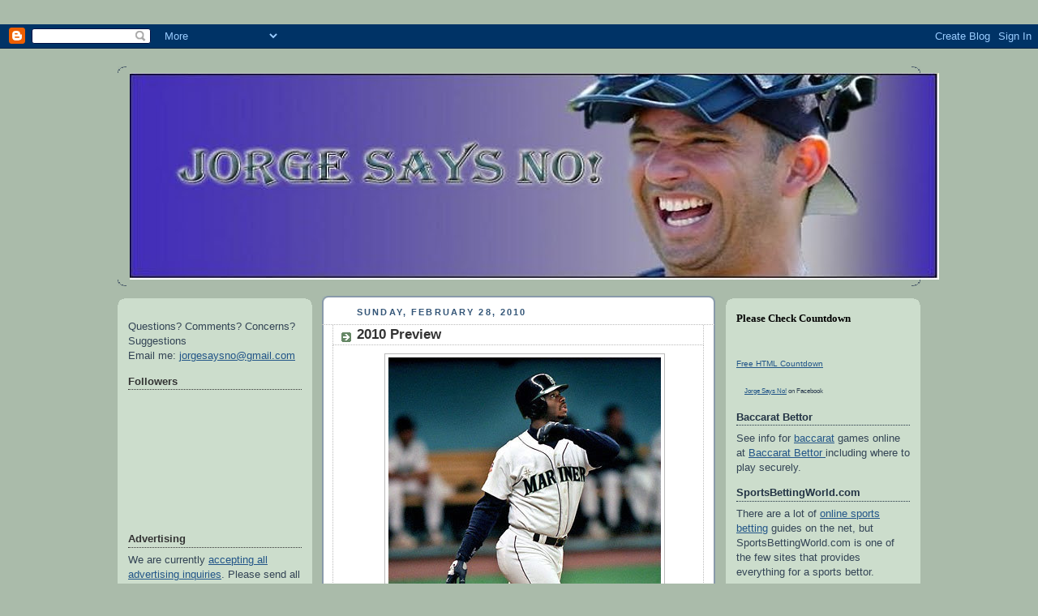

--- FILE ---
content_type: text/html; charset=UTF-8
request_url: https://jorgesaysno.blogspot.com/2010/02/
body_size: 64225
content:
<!DOCTYPE html>
<html dir='ltr' xmlns='http://www.w3.org/1999/xhtml' xmlns:b='http://www.google.com/2005/gml/b' xmlns:data='http://www.google.com/2005/gml/data' xmlns:expr='http://www.google.com/2005/gml/expr'>
<head>
<link href='https://www.blogger.com/static/v1/widgets/2944754296-widget_css_bundle.css' rel='stylesheet' type='text/css'/>
<meta content='text/html; charset=UTF-8' http-equiv='Content-Type'/>
<meta content='blogger' name='generator'/>
<link href='https://jorgesaysno.blogspot.com/favicon.ico' rel='icon' type='image/x-icon'/>
<link href='http://jorgesaysno.blogspot.com/2010/02/' rel='canonical'/>
<link rel="alternate" type="application/atom+xml" title="Jorge Says No! - Atom" href="https://jorgesaysno.blogspot.com/feeds/posts/default" />
<link rel="alternate" type="application/rss+xml" title="Jorge Says No! - RSS" href="https://jorgesaysno.blogspot.com/feeds/posts/default?alt=rss" />
<link rel="service.post" type="application/atom+xml" title="Jorge Says No! - Atom" href="https://draft.blogger.com/feeds/1153099884472898149/posts/default" />
<!--Can't find substitution for tag [blog.ieCssRetrofitLinks]-->
<meta content='http://jorgesaysno.blogspot.com/2010/02/' property='og:url'/>
<meta content='Jorge Says No!' property='og:title'/>
<meta content='' property='og:description'/>
<title>Jorge Says No!: February 2010</title>
<style id='page-skin-1' type='text/css'><!--
/*
-----------------------------------------------
Blogger Template Style
Name:     Rounders
Designer: Douglas Bowman
URL:      www.stopdesign.com
Date:     27 Feb 2004
Updated by: Blogger Team
----------------------------------------------- */
/* Variable definitions
====================
<Variable name="mainBgColor" description="Main Background Color"
type="color" default="#fff">
<Variable name="mainTextColor" description="Text Color" type="color"
default="#333">
<Variable name="postTitleColor" description="Post Title Color" type="color"
default="#333">
<Variable name="dateHeaderColor" description="Date Header Color"
type="color" default="#357">
<Variable name="borderColor" description="Post Border Color" type="color"
default="#bbb">
<Variable name="mainLinkColor" description="Link Color" type="color"
default="#258">
<Variable name="mainVisitedLinkColor" description="Visited Link Color"
type="color" default="#666">
<Variable name="titleBgColor" description="Page Header Background Color"
type="color" default="#456">
<Variable name="titleTextColor" description="Blog Title Color"
type="color" default="#fff">
<Variable name="topSidebarHeaderColor"
description="Top Sidebar Title Color"
type="color" default="#234">
<Variable name="topSidebarBgColor"
description="Top Sidebar Background Color"
type="color" default="#cdc">
<Variable name="topSidebarTextColor" description="Top Sidebar Text Color"
type="color" default="#345">
<Variable name="topSidebarLinkColor" description="Top Sidebar Link Color"
type="color" default="#258">
<Variable name="topSidebarVisitedLinkColor"
description="Top Sidebar Visited Link Color"
type="color" default="#258">
<Variable name="bodyFont" description="Text Font" type="font"
default="normal normal 100% 'Trebuchet MS',Verdana,Arial,Sans-serif">
<Variable name="pageTitleFont" description="Blog Title Font" type="font"
default="normal bold 200% 'Trebuchet MS',Verdana,Arial,Sans-serif">
<Variable name="descriptionFont" description="Blog Description Font" type="font"
default="normal normal 100% 'Trebuchet MS',Verdana,Arial,Sans-serif">
<Variable name="headerFont" description="Sidebar Title Font" type="font"
default="normal bold 100% 'Trebuchet MS',Verdana,Arial,Sans-serif">
<Variable name="postTitleFont" description="Post Title Font" type="font"
default="normal bold 135% 'Trebuchet MS',Verdana,Arial,Sans-serif">
<Variable name="startSide" description="Start side in blog language"
type="automatic" default="left">
<Variable name="endSide" description="End side in blog language"
type="automatic" default="right">
*/
body {
background:#aba;
margin:0;
text-align:center;
line-height: 1.5em;
font:x-small Trebuchet MS, Verdana, Arial, Sans-serif;
color:#333333;
font-size/* */:/**/small;
font-size: /**/small;
}
/* Page Structure
----------------------------------------------- */
/* The images which help create rounded corners depend on the
following widths and measurements. If you want to change
these measurements, the images will also need to change.
*/
#outer-wrapper {
width:990px;
margin:0 auto;
text-align:left;
font: normal normal 100% 'Trebuchet MS',Verdana,Arial,Sans-serif;
}
#main-wrap1 {
width:485px;
float:left;
background:#ffffff url("//www1.blogblog.com/rounders/corners_main_bot.gif") no-repeat left bottom;
margin:12px 0 0 12px;
padding:0 0 10px;
color:#333333;
font-size:97%;
line-height:1.5em;
word-wrap: break-word; /* fix for long text breaking sidebar float in IE */
overflow: hidden;     /* fix for long non-text content breaking IE sidebar float */
}
#main-wrap2 {
float:left;
width:100%;
background:url("//www1.blogblog.com/rounders/corners_main_top.gif") no-repeat left top;
padding:10px 0 0;
}
#main {
background:url("//www.blogblog.com/rounders/rails_main.gif") repeat-y left;
padding:0;
width:485px;
}
#sidebar-wrap {
width:240px;
float:right;
margin:15px 0 0;
font-size:97%;
line-height:1.5em;
word-wrap: break-word; /* fix for long text breaking sidebar float in IE */
overflow: hidden;     /* fix for long non-text content breaking IE sidebar float */
}
#left-sidebar-wrap {
width:240px;
float:left;
margin:15px 0 0;
font-size:97%;
line-height:1.5em;
word-wrap: break-word; /* fix for long text breaking sidebar float in IE */
overflow: hidden; /* fix for long non-text content breaking IE sidebar float */
}
#newsidebar h2 {
color: #333333;
border-bottom: 1px dotted #333333;
}
#newsidebarbottom h2 {
color: #333333;
border-bottom: 1px dotted #333333;
}
.main .widget {
margin-top: 4px;
width: 468px;
padding: 0 13px;
}
.main .Blog {
margin: 0;
padding: 0;
width: 484px;
}
/* Links
----------------------------------------------- */
a:link {
color: #225588;
}
a:visited {
color: #666666;
}
a:hover {
color: #666666;
}
a img {
border-width:0;
}
/* Blog Header
----------------------------------------------- */
#header-wrapper {
background: url("https://lh3.googleusercontent.com/blogger_img_proxy/AEn0k_txvJ5qgHmvqFCQAxDqsR0DR2cx1I6SQGrKcEvaWOOm1MUvbBZLS0KQUHQeTvqYPBxhxEhekFhtT4jCwu6IkViog6Ie4c_iSERSBd48BUd--8c7oTmF5q7b2JGcYOOa9YjLJhL-a6r4pHSH4JvgmRyGsC8J=s0-d") no-repeat left top;
margin-top:22px;
margin-right:0;
margin-bottom:0;
margin-left:0;
padding-top:8px;
padding-right:0;
padding-bottom:0;
padding-left:0;
color:#ffffff;
}
#header {
background:url("https://lh3.googleusercontent.com/blogger_img_proxy/AEn0k_uDPBDCc2DQKFZB_y_1wHyVGwUifcxFh_VFTErHxvB1OrOL1Ub6oV0g3CFyJaAAYLAqakS_TiPbbkraK3OkqpeeLO978ysSZryG08nqTBRtJ1Z1OuAwNnyj3ytBj91EZPtqa3Gvn8TI9f3pG9QFtNEBDmxU=s0-d") no-repeat left bottom;
padding:0 15px 8px;
}
#header h1 {
margin:0;
padding:10px 30px 5px;
line-height:1.2em;
font: normal bold 200% 'Trebuchet MS',Verdana,Arial,Sans-serif;
}
#header a,
#header a:visited {
text-decoration:none;
color: #ffffff;
}
#header .description {
margin:0;
padding:5px 30px 10px;
line-height:1.5em;
font: normal normal 100% 'Trebuchet MS',Verdana,Arial,Sans-serif;
}
/* Posts
----------------------------------------------- */
h2.date-header {
margin-top:0;
margin-right:28px;
margin-bottom:0;
margin-left:43px;
font-size:85%;
line-height:2em;
text-transform:uppercase;
letter-spacing:.2em;
color:#335577;
}
.post {
margin:.3em 0 25px;
padding:0 13px;
border:1px dotted #bbbbbb;
border-width:1px 0;
}
.post h3 {
margin:0;
line-height:1.5em;
background:url("//www2.blogblog.com/rounders/icon_arrow.gif") no-repeat 10px .5em;
display:block;
border:1px dotted #bbbbbb;
border-width:0 1px 1px;
padding-top:2px;
padding-right:14px;
padding-bottom:2px;
padding-left:29px;
color: #333333;
font: normal bold 135% 'Trebuchet MS',Verdana,Arial,Sans-serif;
}
.post h3 a, .post h3 a:visited {
text-decoration:none;
color: #333333;
}
a.title-link:hover {
background-color: #bbbbbb;
color: #333333;
}
.post-body {
border:1px dotted #bbbbbb;
border-width:0 1px 1px;
border-bottom-color:#ffffff;
padding-top:10px;
padding-right:14px;
padding-bottom:1px;
padding-left:29px;
}
html>body .post-body {
border-bottom-width:0;
}
.post-body {
margin:0 0 .75em;
}
.post-body blockquote {
line-height:1.3em;
}
.post-footer {
background: #ded;
margin:0;
padding-top:2px;
padding-right:14px;
padding-bottom:2px;
padding-left:29px;
border:1px dotted #bbbbbb;
border-width:1px;
font-size:100%;
line-height:1.5em;
color: #666;
}
/*
The first line of the post footer might only have floated text, so we need to give it a height.
The height comes from the post-footer line-height
*/
.post-footer-line-1 {
min-height:1.5em;
_height:1.5em;
}
.post-footer p {
margin: 0;
}
html>body .post-footer {
border-bottom-color:transparent;
}
.uncustomized-post-template .post-footer {
text-align: right;
}
.uncustomized-post-template .post-author,
.uncustomized-post-template .post-timestamp {
display: block;
float: left;
text-align:left;
margin-right: 4px;
}
.post-footer a {
color: #258;
}
.post-footer a:hover {
color: #666;
}
a.comment-link {
/* IE5.0/Win doesn't apply padding to inline elements,
so we hide these two declarations from it */
background/* */:/**/url("//www.blogblog.com/rounders/icon_comment_left.gif") no-repeat left 45%;
padding-left:14px;
}
html>body a.comment-link {
/* Respecified, for IE5/Mac's benefit */
background:url("//www.blogblog.com/rounders/icon_comment_left.gif") no-repeat left 45%;
padding-left:14px;
}
.post img {
margin-top:0;
margin-right:0;
margin-bottom:5px;
margin-left:0;
padding:4px;
border:1px solid #bbbbbb;
}
blockquote {
margin:.75em 0;
border:1px dotted #bbbbbb;
border-width:1px 0;
padding:5px 15px;
color: #335577;
}
.post blockquote p {
margin:.5em 0;
}
#blog-pager-newer-link {
float: left;
margin-left: 13px;
}
#blog-pager-older-link {
float: right;
margin-right: 13px;
}
#blog-pager {
text-align: center;
}
.feed-links {
clear: both;
line-height: 2.5em;
margin-left: 13px;
}
/* Comments
----------------------------------------------- */
#comments {
margin:-25px 13px 0;
border:1px dotted #bbbbbb;
border-width:0 1px 1px;
padding-top:20px;
padding-right:0;
padding-bottom:15px;
padding-left:0;
}
#comments h4 {
margin:0 0 10px;
padding-top:0;
padding-right:14px;
padding-bottom:2px;
padding-left:29px;
border-bottom:1px dotted #bbbbbb;
font-size:120%;
line-height:1.4em;
color:#333333;
}
#comments-block {
margin-top:0;
margin-right:15px;
margin-bottom:0;
margin-left:9px;
}
.comment-author {
background:url("//www.blogblog.com/rounders/icon_comment_left.gif") no-repeat 2px .3em;
margin:.5em 0;
padding-top:0;
padding-right:0;
padding-bottom:0;
padding-left:20px;
font-weight:bold;
}
.comment-body {
margin:0 0 1.25em;
padding-top:0;
padding-right:0;
padding-bottom:0;
padding-left:20px;
}
.comment-body p {
margin:0 0 .5em;
}
.comment-footer {
margin:0 0 .5em;
padding-top:0;
padding-right:0;
padding-bottom:.75em;
padding-left:20px;
}
.comment-footer a:link {
color: #333;
}
.deleted-comment {
font-style:italic;
color:gray;
}
.comment-form {
padding-left:20px;
padding-right:5px;
}
#comments .comment-form h4 {
padding-left:0px;
}
/* Profile
----------------------------------------------- */
.profile-img {
float: left;
margin-top: 5px;
margin-right: 5px;
margin-bottom: 5px;
margin-left: 0;
border: 4px solid #334455;
}
.profile-datablock {
margin-top:0;
margin-right:15px;
margin-bottom:.5em;
margin-left:0;
padding-top:8px;
}
.profile-link {
background:url("//www.blogblog.com/rounders/icon_profile_left.gif") no-repeat left .1em;
padding-left:15px;
font-weight:bold;
}
.profile-textblock {
clear: both;
margin: 0;
}
.sidebar .clear, .main .widget .clear {
clear: both;
}
#sidebartop-wrap {
background:#ccddcc url("//www.blogblog.com/rounders/corners_prof_bot.gif") no-repeat left bottom;
margin:0px 0px 15px;
padding:0px 0px 10px;
color:#334455;
}
#sidebartop-wrap2 {
background:url("//www2.blogblog.com/rounders/corners_prof_top.gif") no-repeat left top;
padding: 10px 0 0;
margin:0;
border-width:0;
}
#sidebartop h2 {
line-height:1.5em;
color:#223344;
border-bottom: 1px dotted #223344;
margin-bottom: 0.5em;
font: normal bold 100% 'Trebuchet MS',Verdana,Arial,Sans-serif;
}
#sidebartop a {
color: #225588;
}
#sidebartop a:hover {
color: #225588;
}
#sidebartop a:visited {
color: #225588;
}
/* Sidebar Boxes
----------------------------------------------- */
.sidebar .widget {
margin:.5em 13px 1.25em;
padding:0 0px;
}
.widget-content {
margin-top: 0.5em;
}
#sidebarbottom-wrap1 {
background:#ffffff url("//www.blogblog.com/rounders/corners_side_top.gif") no-repeat left top;
margin:0 0 15px;
padding:10px 0 0;
color: #333333;
}
#sidebarbottom-wrap2 {
background:url("//www1.blogblog.com/rounders/corners_side_bot.gif") no-repeat left bottom;
padding:0 0 8px;
}
.sidebar h2 {
margin:0;
padding:0 0 .2em;
line-height:1.5em;
font:normal bold 100% 'Trebuchet MS',Verdana,Arial,Sans-serif;
}
.sidebar ul {
list-style:none;
margin:0 0 1.25em;
padding:0;
}
.sidebar ul li {
background:url("//www2.blogblog.com/rounders/icon_arrow_sm.gif") no-repeat 2px .25em;
margin:0;
padding-top:0;
padding-right:0;
padding-bottom:3px;
padding-left:16px;
margin-bottom:3px;
border-bottom:1px dotted #bbbbbb;
line-height:1.4em;
}
.sidebar p {
margin:0 0 .6em;
}
#sidebar h2 {
color: #333333;
border-bottom: 1px dotted #333333;
}
/* Footer
----------------------------------------------- */
#footer-wrap1 {
clear:both;
margin:0 0 10px;
padding:15px 0 0;
}
#footer-wrap2 {
background: url("https://lh3.googleusercontent.com/blogger_img_proxy/AEn0k_txvJ5qgHmvqFCQAxDqsR0DR2cx1I6SQGrKcEvaWOOm1MUvbBZLS0KQUHQeTvqYPBxhxEhekFhtT4jCwu6IkViog6Ie4c_iSERSBd48BUd--8c7oTmF5q7b2JGcYOOa9YjLJhL-a6r4pHSH4JvgmRyGsC8J=s0-d") no-repeat left top;
color:#ffffff;
}
#footer {
background:url("https://lh3.googleusercontent.com/blogger_img_proxy/AEn0k_uDPBDCc2DQKFZB_y_1wHyVGwUifcxFh_VFTErHxvB1OrOL1Ub6oV0g3CFyJaAAYLAqakS_TiPbbkraK3OkqpeeLO978ysSZryG08nqTBRtJ1Z1OuAwNnyj3ytBj91EZPtqa3Gvn8TI9f3pG9QFtNEBDmxU=s0-d") no-repeat left bottom;
padding:8px 15px;
}
#footer hr {display:none;}
#footer p {margin:0;}
#footer a {color:#ffffff;}
#footer .widget-content {
margin:0;
}
/** Page structure tweaks for layout editor wireframe */
body#layout #main-wrap1,
body#layout #sidebar-wrap,
body#layout #header-wrapper {
margin-top: 0;
}
body#layout #header, body#layout #header-wrapper,
body#layout #outer-wrapper {
margin-left:0,
margin-right: 0;
padding: 0;
}
body#layout #outer-wrapper {
width: 730px;
}
body#layout #footer-wrap1 {
padding-top: 0;
}

--></style>
<link href='https://draft.blogger.com/dyn-css/authorization.css?targetBlogID=1153099884472898149&amp;zx=f98fa45b-1e0c-42ae-afad-50f535ffbe89' media='none' onload='if(media!=&#39;all&#39;)media=&#39;all&#39;' rel='stylesheet'/><noscript><link href='https://draft.blogger.com/dyn-css/authorization.css?targetBlogID=1153099884472898149&amp;zx=f98fa45b-1e0c-42ae-afad-50f535ffbe89' rel='stylesheet'/></noscript>
<meta name='google-adsense-platform-account' content='ca-host-pub-1556223355139109'/>
<meta name='google-adsense-platform-domain' content='blogspot.com'/>

<!-- data-ad-client=pub-2660424474507900 -->

</head>
<body>
<div class='navbar section' id='navbar'><div class='widget Navbar' data-version='1' id='Navbar1'><script type="text/javascript">
    function setAttributeOnload(object, attribute, val) {
      if(window.addEventListener) {
        window.addEventListener('load',
          function(){ object[attribute] = val; }, false);
      } else {
        window.attachEvent('onload', function(){ object[attribute] = val; });
      }
    }
  </script>
<div id="navbar-iframe-container"></div>
<script type="text/javascript" src="https://apis.google.com/js/platform.js"></script>
<script type="text/javascript">
      gapi.load("gapi.iframes:gapi.iframes.style.bubble", function() {
        if (gapi.iframes && gapi.iframes.getContext) {
          gapi.iframes.getContext().openChild({
              url: 'https://draft.blogger.com/navbar/1153099884472898149?origin\x3dhttps://jorgesaysno.blogspot.com',
              where: document.getElementById("navbar-iframe-container"),
              id: "navbar-iframe"
          });
        }
      });
    </script><script type="text/javascript">
(function() {
var script = document.createElement('script');
script.type = 'text/javascript';
script.src = '//pagead2.googlesyndication.com/pagead/js/google_top_exp.js';
var head = document.getElementsByTagName('head')[0];
if (head) {
head.appendChild(script);
}})();
</script>
</div></div>
<div id='outer-wrapper'>
<div id='header-wrapper'>
<div class='header section' id='header'><div class='widget Header' data-version='1' id='Header1'>
<div id='header-inner'>
<a href='https://jorgesaysno.blogspot.com/' style='display: block'>
<img alt='Jorge Says No!' height='255px; ' id='Header1_headerimg' src='https://blogger.googleusercontent.com/img/b/R29vZ2xl/AVvXsEg8KeBuv1v21ECZle30GoNLjq-HrxJ2ujSAJ98JM5YULFEoxnADcFGaKz-Ki2aQ0RLRAirl6JNDKwDedAj9drMwhfAPP9tvTFi09flITFbYVEZUA6nOc2OWeJbA5RChFV87FRocHzSRt7FC/s1600-r/Untitled.jpg' style='display: block' width='998px; '/>
</a>
</div>
</div></div>
</div>
<div id='crosscol-wrapper' style='text-align:center'>
<div class='crosscol no-items section' id='crosscol'></div>
</div>
<div id='left-sidebar-wrap'>
<div id='sidebartop-wrap'><div id='sidebartop-wrap2'>
<div class='sidebar section' id='newsidebar'><div class='widget HTML' data-version='1' id='HTML27'>
<div class='widget-content'>
<script type="text/javascript" src="//content.pulse360.com/cpa.cgi?KNQWY5DF-MRPV6IJB-ORWGC436-P2NDIXTF-LJXZHXEX-5HEXDOB6-XQ53N5TZ-ZH7GFJXL-JUQOI2SI-YF2VUY5F-U472U2BF-XGUY3Y4S-I6YBBVGE-Z4KPFKVW-OM6WL6ZV-ZTH3YM5J-E6HOBEEG-QD7WITZW-WPBBFBRN-4A56SD26-ZBBIEYQ&amp;subid"></script>
</div>
<div class='clear'></div>
</div><div class='widget Text' data-version='1' id='Text3'>
<div class='widget-content'>
Questions? Comments? Concerns? Suggestions<br/>Email me: <a href="jorgesaysno@gmail.com">jorgesaysno@gmail.com</a><br/>
</div>
<div class='clear'></div>
</div><div class='widget HTML' data-version='1' id='HTML34'>
<div class='widget-content'>
<script src="//widgets.twimg.com/j/2/widget.js"></script>
<script>
new TWTR.Widget({
  version: 2,
  type: 'profile',
  rpp: 7,
  interval: 6000,
  width: 'auto',
  height: 300,
  theme: {
    shell: {
      background: '#333333',
      color: '#ffffff'
    },
    tweets: {
      background: '#000000',
      color: '#ffffff',
      links: '#0762eb'
    }
  },
  features: {
    scrollbar: true,
    loop: false,
    live: true,
    hashtags: true,
    timestamp: true,
    avatars: true,
    behavior: 'all'
  }
}).render().setUser('jorgesaysno').start();
</script>
</div>
<div class='clear'></div>
</div><div class='widget Followers' data-version='1' id='Followers1'>
<h2 class='title'>Followers</h2>
<div class='widget-content'>
<div id='Followers1-wrapper'>
<div style='margin-right:2px;'>
<div><script type="text/javascript" src="https://apis.google.com/js/platform.js"></script>
<div id="followers-iframe-container"></div>
<script type="text/javascript">
    window.followersIframe = null;
    function followersIframeOpen(url) {
      gapi.load("gapi.iframes", function() {
        if (gapi.iframes && gapi.iframes.getContext) {
          window.followersIframe = gapi.iframes.getContext().openChild({
            url: url,
            where: document.getElementById("followers-iframe-container"),
            messageHandlersFilter: gapi.iframes.CROSS_ORIGIN_IFRAMES_FILTER,
            messageHandlers: {
              '_ready': function(obj) {
                window.followersIframe.getIframeEl().height = obj.height;
              },
              'reset': function() {
                window.followersIframe.close();
                followersIframeOpen("https://draft.blogger.com/followers/frame/1153099884472898149?colors\x3dCgt0cmFuc3BhcmVudBILdHJhbnNwYXJlbnQaByMzMzMzMzMiByMwMDAwMDAqByNmZmZmZmYyByMwMDAwMDA6ByMzMzMzMzNCByMwMDAwMDBKByMwMDAwMDBSByNGRkZGRkZaC3RyYW5zcGFyZW50\x26pageSize\x3d21\x26hl\x3den\x26origin\x3dhttps://jorgesaysno.blogspot.com");
              },
              'open': function(url) {
                window.followersIframe.close();
                followersIframeOpen(url);
              }
            }
          });
        }
      });
    }
    followersIframeOpen("https://draft.blogger.com/followers/frame/1153099884472898149?colors\x3dCgt0cmFuc3BhcmVudBILdHJhbnNwYXJlbnQaByMzMzMzMzMiByMwMDAwMDAqByNmZmZmZmYyByMwMDAwMDA6ByMzMzMzMzNCByMwMDAwMDBKByMwMDAwMDBSByNGRkZGRkZaC3RyYW5zcGFyZW50\x26pageSize\x3d21\x26hl\x3den\x26origin\x3dhttps://jorgesaysno.blogspot.com");
  </script></div>
</div>
</div>
<div class='clear'></div>
</div>
</div><div class='widget Text' data-version='1' id='Text1'>
<h2 class='title'>Advertising</h2>
<div class='widget-content'>
<span>We are currently <a href="http://jorgesaysno.blogspot.com/2009/05/advertise-on-jorge-says-no.html">accepting all advertising inquiries</a>. Please send all requests to:</span><br/><span style="font-weight: bold;">jorgesaysno@gmail.com</span><br/>
</div>
<div class='clear'></div>
</div><div class='widget LinkList' data-version='1' id='LinkList4'>
<h2>Interviews</h2>
<div class='widget-content'>
<ul>
<li><a href='http://jorgesaysno.blogspot.com/2009/07/brent-mayne-interview.html'>Brent Mayne</a></li>
<li><a href='http://jorgesaysno.blogspot.com/2009/06/brian-daubach-interview.html'>Brian Daubach</a></li>
<li><a href='http://jorgesaysno.blogspot.com/2009/09/right-view-pro-future-is-here.html'>Don Slaught</a></li>
<li><a href='http://jorgesaysno.blogspot.com/2009/06/interview-with-garry-templeton.html'>Garry Templeton</a></li>
<li><a href='http://jorgesaysno.blogspot.com/2009/07/marty-appel-interview.html'>Marty Appel</a></li>
<li><a href='http://jorgesaysno.blogspot.com/2009/07/mike-marshall-interview.html'>Mike Marshall</a></li>
<li><a href='http://jorgesaysno.blogspot.com/2009/07/interview-with-scott-stanchak.html'>Scott Stanchak</a></li>
<li><a href='http://jorgesaysno.blogspot.com/2009/06/wally-backman-interview.html'>Wally Backman</a></li>
</ul>
<div class='clear'></div>
</div>
</div><div class='widget BlogArchive' data-version='1' id='BlogArchive1'>
<h2>Blog Archive</h2>
<div class='widget-content'>
<div id='ArchiveList'>
<div id='BlogArchive1_ArchiveList'>
<ul class='hierarchy'>
<li class='archivedate expanded'>
<a class='toggle' href='javascript:void(0)'>
<span class='zippy toggle-open'>

        &#9660;&#160;
      
</span>
</a>
<a class='post-count-link' href='https://jorgesaysno.blogspot.com/2010/'>
2010
</a>
<span class='post-count' dir='ltr'>(87)</span>
<ul class='hierarchy'>
<li class='archivedate collapsed'>
<a class='toggle' href='javascript:void(0)'>
<span class='zippy'>

        &#9658;&#160;
      
</span>
</a>
<a class='post-count-link' href='https://jorgesaysno.blogspot.com/2010/03/'>
March
</a>
<span class='post-count' dir='ltr'>(23)</span>
</li>
</ul>
<ul class='hierarchy'>
<li class='archivedate expanded'>
<a class='toggle' href='javascript:void(0)'>
<span class='zippy toggle-open'>

        &#9660;&#160;
      
</span>
</a>
<a class='post-count-link' href='https://jorgesaysno.blogspot.com/2010/02/'>
February
</a>
<span class='post-count' dir='ltr'>(39)</span>
<ul class='posts'>
<li><a href='https://jorgesaysno.blogspot.com/2010/02/2010-preview.html'>2010 Preview</a></li>
<li><a href='https://jorgesaysno.blogspot.com/2010/02/josh-beckett-and-red-sox-probably-wont.html'>Josh Beckett and the Red Sox Probably Won&#39;t Negoti...</a></li>
<li><a href='https://jorgesaysno.blogspot.com/2010/02/more-good-news-for-brandon-webb.html'>More Good News for Brandon Webb</a></li>
<li><a href='https://jorgesaysno.blogspot.com/2010/02/rays-and-carl-crawford-scrap-contract.html'>Rays and Carl Crawford Scrap Contract Talks Until ...</a></li>
<li><a href='https://jorgesaysno.blogspot.com/2010/02/adam-dunn-is-focusing-on-defense.html'>Adam Dunn is Focusing on Defense</a></li>
<li><a href='https://jorgesaysno.blogspot.com/2010/02/carlos-pena-loves-tampa-bay.html'>Carlos Pena Loves Tampa Bay</a></li>
<li><a href='https://jorgesaysno.blogspot.com/2010/02/adrian-gonzalez-ominous-quote-for.html'>Adrian Gonzalez: Ominous Quote for the Padres</a></li>
<li><a href='https://jorgesaysno.blogspot.com/2010/02/what-does-future-hold-for-lance-berkman.html'>What Does the Future Hold for Lance Berkman?</a></li>
<li><a href='https://jorgesaysno.blogspot.com/2010/02/gerry-hunsicker-states-obvious-about.html'>Gerry Hunsicker States the Obvious About Carl Craw...</a></li>
<li><a href='https://jorgesaysno.blogspot.com/2010/02/more-on-aj-pierzynskis-future-with.html'>More on AJ Pierzynski&#39;s Future with the White Sox</a></li>
<li><a href='https://jorgesaysno.blogspot.com/2010/02/is-2010-jayson-werths-swan-song-with.html'>Is 2010 Jayson Werth&#39;s Swan Song with the Phillies?</a></li>
<li><a href='https://jorgesaysno.blogspot.com/2010/02/carl-crawford-bronx-bound-in-2011.html'>Carl Crawford: Bronx Bound in 2011?</a></li>
<li><a href='https://jorgesaysno.blogspot.com/2010/02/future-of-aj-pierzynski.html'>The Future of AJ Pierzynski</a></li>
<li><a href='https://jorgesaysno.blogspot.com/2010/02/carl-crawford-hoping-for-best.html'>Carl Crawford &quot;Hoping for the Best&quot;</a></li>
<li><a href='https://jorgesaysno.blogspot.com/2010/02/jose-reyes-wants-to-finish-his-career.html'>Jose Reyes Wants to Finish his Career With the Mets</a></li>
<li><a href='https://jorgesaysno.blogspot.com/2010/02/manny-ramirez-states-that-manny-ramirez.html'>Manny Ramirez States that Manny Ramirez Will Not B...</a></li>
<li><a href='https://jorgesaysno.blogspot.com/2010/02/rays-will-do-everything-they-can-to.html'>Rays Will Do &quot;Everything They Can&quot; To Keep Crawfor...</a></li>
<li><a href='https://jorgesaysno.blogspot.com/2010/02/jorge-de-la-rosa-and-2011-free-agent.html'>Jorge De La Rosa and the 2011 Free Agent Class</a></li>
<li><a href='https://jorgesaysno.blogspot.com/2010/02/will-adam-dunn-stay-with-nationals-long.html'>Will Adam Dunn Stay with the Nationals Long Term?</a></li>
<li><a href='https://jorgesaysno.blogspot.com/2010/02/beckett-silent-on-contract-talks-with.html'>Beckett Silent on Contract Talks with Red Sox</a></li>
<li><a href='https://jorgesaysno.blogspot.com/2010/02/do-red-sox-want-to-keep-papelbon-long.html'>Do the Red Sox Want to Keep Papelbon Long Term?</a></li>
<li><a href='https://jorgesaysno.blogspot.com/2010/02/jeff-francis-2011-club-option-and-his.html'>Jeff Francis: 2011 Club Option and His Future with...</a></li>
<li><a href='https://jorgesaysno.blogspot.com/2010/02/quote-of-day-mortified-about-mauer.html'>Quote of the Day: Mortified About Mauer Leaving</a></li>
<li><a href='https://jorgesaysno.blogspot.com/2010/02/miguel-tejada-his-future-at-third-base.html'>Miguel Tejada: His Future at Third Base</a></li>
<li><a href='https://jorgesaysno.blogspot.com/2010/02/is-joe-mauer-worth-long-term-risk.html'>Is Joe Mauer Worth the Long-Term Risk?</a></li>
<li><a href='https://jorgesaysno.blogspot.com/2010/02/victor-martinez-does-not-want-to-be.html'>Victor Martinez Does Not Want to be a Free Agent</a></li>
<li><a href='https://jorgesaysno.blogspot.com/2010/02/preview-of-2011-free-agent-class.html'>Preview of the 2011 Free Agent Class</a></li>
<li><a href='https://jorgesaysno.blogspot.com/2010/02/jeremy-bonderman-in-fine-form.html'>Jeremy Bonderman in &quot;Fine Form&quot;</a></li>
<li><a href='https://jorgesaysno.blogspot.com/2010/02/twins-optimistic-about-mauer-extension.html'>Twins &quot;Optimistic&quot; About Mauer Extension</a></li>
<li><a href='https://jorgesaysno.blogspot.com/2010/02/prince-fielder-5-years-100-million.html'>Prince Fielder: 5 Years/ $100 Million?</a></li>
<li><a href='https://jorgesaysno.blogspot.com/2010/02/brandon-webb-throws-off-mound.html'>Brandon Webb Throws Off a Mound</a></li>
<li><a href='https://jorgesaysno.blogspot.com/2010/02/ted-lilly-is-coming-alone-nicely.html'>Ted Lilly is Coming Along Nicely</a></li>
<li><a href='https://jorgesaysno.blogspot.com/2010/02/no-contract-negotiations-for-derek.html'>No Contract Negotiations for Derek Jeter or Marian...</a></li>
<li><a href='https://jorgesaysno.blogspot.com/2010/02/manny-ramirez-dh-to-be-in-2011.html'>Manny Ramirez: DH to be in 2011?</a></li>
<li><a href='https://jorgesaysno.blogspot.com/2010/02/joe-mauer-nine-or-ten-year-contract-is.html'>Joe Mauer: A Nine or Ten Year Contract IS Possible</a></li>
<li><a href='https://jorgesaysno.blogspot.com/2010/02/joe-mauer-and-legacy-contract.html'>Joe Mauer and the &quot;Legacy Contract&quot;</a></li>
<li><a href='https://jorgesaysno.blogspot.com/2010/02/let-beckett-watch-begin.html'>Let the Beckett Watch Begin</a></li>
<li><a href='https://jorgesaysno.blogspot.com/2010/02/can-aaron-miles-increase-his-value-with.html'>Can Aaron Miles Increase his Value with the Reds?</a></li>
<li><a href='https://jorgesaysno.blogspot.com/2010/02/joe-mauer-close-to-deal-maybe.html'>Joe Mauer Close to a Deal? Maybe?</a></li>
</ul>
</li>
</ul>
<ul class='hierarchy'>
<li class='archivedate collapsed'>
<a class='toggle' href='javascript:void(0)'>
<span class='zippy'>

        &#9658;&#160;
      
</span>
</a>
<a class='post-count-link' href='https://jorgesaysno.blogspot.com/2010/01/'>
January
</a>
<span class='post-count' dir='ltr'>(25)</span>
</li>
</ul>
</li>
</ul>
<ul class='hierarchy'>
<li class='archivedate collapsed'>
<a class='toggle' href='javascript:void(0)'>
<span class='zippy'>

        &#9658;&#160;
      
</span>
</a>
<a class='post-count-link' href='https://jorgesaysno.blogspot.com/2009/'>
2009
</a>
<span class='post-count' dir='ltr'>(804)</span>
<ul class='hierarchy'>
<li class='archivedate collapsed'>
<a class='toggle' href='javascript:void(0)'>
<span class='zippy'>

        &#9658;&#160;
      
</span>
</a>
<a class='post-count-link' href='https://jorgesaysno.blogspot.com/2009/12/'>
December
</a>
<span class='post-count' dir='ltr'>(115)</span>
</li>
</ul>
<ul class='hierarchy'>
<li class='archivedate collapsed'>
<a class='toggle' href='javascript:void(0)'>
<span class='zippy'>

        &#9658;&#160;
      
</span>
</a>
<a class='post-count-link' href='https://jorgesaysno.blogspot.com/2009/11/'>
November
</a>
<span class='post-count' dir='ltr'>(53)</span>
</li>
</ul>
<ul class='hierarchy'>
<li class='archivedate collapsed'>
<a class='toggle' href='javascript:void(0)'>
<span class='zippy'>

        &#9658;&#160;
      
</span>
</a>
<a class='post-count-link' href='https://jorgesaysno.blogspot.com/2009/10/'>
October
</a>
<span class='post-count' dir='ltr'>(52)</span>
</li>
</ul>
<ul class='hierarchy'>
<li class='archivedate collapsed'>
<a class='toggle' href='javascript:void(0)'>
<span class='zippy'>

        &#9658;&#160;
      
</span>
</a>
<a class='post-count-link' href='https://jorgesaysno.blogspot.com/2009/09/'>
September
</a>
<span class='post-count' dir='ltr'>(57)</span>
</li>
</ul>
<ul class='hierarchy'>
<li class='archivedate collapsed'>
<a class='toggle' href='javascript:void(0)'>
<span class='zippy'>

        &#9658;&#160;
      
</span>
</a>
<a class='post-count-link' href='https://jorgesaysno.blogspot.com/2009/08/'>
August
</a>
<span class='post-count' dir='ltr'>(70)</span>
</li>
</ul>
<ul class='hierarchy'>
<li class='archivedate collapsed'>
<a class='toggle' href='javascript:void(0)'>
<span class='zippy'>

        &#9658;&#160;
      
</span>
</a>
<a class='post-count-link' href='https://jorgesaysno.blogspot.com/2009/07/'>
July
</a>
<span class='post-count' dir='ltr'>(67)</span>
</li>
</ul>
<ul class='hierarchy'>
<li class='archivedate collapsed'>
<a class='toggle' href='javascript:void(0)'>
<span class='zippy'>

        &#9658;&#160;
      
</span>
</a>
<a class='post-count-link' href='https://jorgesaysno.blogspot.com/2009/06/'>
June
</a>
<span class='post-count' dir='ltr'>(51)</span>
</li>
</ul>
<ul class='hierarchy'>
<li class='archivedate collapsed'>
<a class='toggle' href='javascript:void(0)'>
<span class='zippy'>

        &#9658;&#160;
      
</span>
</a>
<a class='post-count-link' href='https://jorgesaysno.blogspot.com/2009/05/'>
May
</a>
<span class='post-count' dir='ltr'>(69)</span>
</li>
</ul>
<ul class='hierarchy'>
<li class='archivedate collapsed'>
<a class='toggle' href='javascript:void(0)'>
<span class='zippy'>

        &#9658;&#160;
      
</span>
</a>
<a class='post-count-link' href='https://jorgesaysno.blogspot.com/2009/04/'>
April
</a>
<span class='post-count' dir='ltr'>(98)</span>
</li>
</ul>
<ul class='hierarchy'>
<li class='archivedate collapsed'>
<a class='toggle' href='javascript:void(0)'>
<span class='zippy'>

        &#9658;&#160;
      
</span>
</a>
<a class='post-count-link' href='https://jorgesaysno.blogspot.com/2009/03/'>
March
</a>
<span class='post-count' dir='ltr'>(62)</span>
</li>
</ul>
<ul class='hierarchy'>
<li class='archivedate collapsed'>
<a class='toggle' href='javascript:void(0)'>
<span class='zippy'>

        &#9658;&#160;
      
</span>
</a>
<a class='post-count-link' href='https://jorgesaysno.blogspot.com/2009/02/'>
February
</a>
<span class='post-count' dir='ltr'>(63)</span>
</li>
</ul>
<ul class='hierarchy'>
<li class='archivedate collapsed'>
<a class='toggle' href='javascript:void(0)'>
<span class='zippy'>

        &#9658;&#160;
      
</span>
</a>
<a class='post-count-link' href='https://jorgesaysno.blogspot.com/2009/01/'>
January
</a>
<span class='post-count' dir='ltr'>(47)</span>
</li>
</ul>
</li>
</ul>
<ul class='hierarchy'>
<li class='archivedate collapsed'>
<a class='toggle' href='javascript:void(0)'>
<span class='zippy'>

        &#9658;&#160;
      
</span>
</a>
<a class='post-count-link' href='https://jorgesaysno.blogspot.com/2008/'>
2008
</a>
<span class='post-count' dir='ltr'>(227)</span>
<ul class='hierarchy'>
<li class='archivedate collapsed'>
<a class='toggle' href='javascript:void(0)'>
<span class='zippy'>

        &#9658;&#160;
      
</span>
</a>
<a class='post-count-link' href='https://jorgesaysno.blogspot.com/2008/12/'>
December
</a>
<span class='post-count' dir='ltr'>(60)</span>
</li>
</ul>
<ul class='hierarchy'>
<li class='archivedate collapsed'>
<a class='toggle' href='javascript:void(0)'>
<span class='zippy'>

        &#9658;&#160;
      
</span>
</a>
<a class='post-count-link' href='https://jorgesaysno.blogspot.com/2008/11/'>
November
</a>
<span class='post-count' dir='ltr'>(35)</span>
</li>
</ul>
<ul class='hierarchy'>
<li class='archivedate collapsed'>
<a class='toggle' href='javascript:void(0)'>
<span class='zippy'>

        &#9658;&#160;
      
</span>
</a>
<a class='post-count-link' href='https://jorgesaysno.blogspot.com/2008/10/'>
October
</a>
<span class='post-count' dir='ltr'>(46)</span>
</li>
</ul>
<ul class='hierarchy'>
<li class='archivedate collapsed'>
<a class='toggle' href='javascript:void(0)'>
<span class='zippy'>

        &#9658;&#160;
      
</span>
</a>
<a class='post-count-link' href='https://jorgesaysno.blogspot.com/2008/09/'>
September
</a>
<span class='post-count' dir='ltr'>(43)</span>
</li>
</ul>
<ul class='hierarchy'>
<li class='archivedate collapsed'>
<a class='toggle' href='javascript:void(0)'>
<span class='zippy'>

        &#9658;&#160;
      
</span>
</a>
<a class='post-count-link' href='https://jorgesaysno.blogspot.com/2008/08/'>
August
</a>
<span class='post-count' dir='ltr'>(43)</span>
</li>
</ul>
</li>
</ul>
</div>
</div>
<div class='clear'></div>
</div>
</div><div class='widget LinkList' data-version='1' id='LinkList2'>
<h2>Information</h2>
<div class='widget-content'>
<ul>
<li><a href='http://www.facebook.com/pages/edit/?id=138321042626#/pages/Jorge-Says-No/138321042626'>Jorge Says No! on Facebook</a></li>
<li><a href='http://twitter.com/jorgesaysno'>Jorge Says No! on Twitter</a></li>
<li><a href='http://http//jorgesaysno.blogspot.com/2008/08/privacy-policy.html'>Privacy Policy</a></li>
</ul>
<div class='clear'></div>
</div>
</div><div class='widget Subscribe' data-version='1' id='Subscribe1'>
<div style='white-space:nowrap'>
<h2 class='title'>Subscribe Now</h2>
<div class='widget-content'>
<div class='subscribe-wrapper subscribe-type-POST'>
<div class='subscribe expanded subscribe-type-POST' id='SW_READER_LIST_Subscribe1POST' style='display:none;'>
<div class='top'>
<span class='inner' onclick='return(_SW_toggleReaderList(event, "Subscribe1POST"));'>
<img class='subscribe-dropdown-arrow' src='https://resources.blogblog.com/img/widgets/arrow_dropdown.gif'/>
<img align='absmiddle' alt='' border='0' class='feed-icon' src='https://resources.blogblog.com/img/icon_feed12.png'/>
Posts
</span>
<div class='feed-reader-links'>
<a class='feed-reader-link' href='https://www.netvibes.com/subscribe.php?url=https%3A%2F%2Fjorgesaysno.blogspot.com%2Ffeeds%2Fposts%2Fdefault' target='_blank'>
<img src='https://resources.blogblog.com/img/widgets/subscribe-netvibes.png'/>
</a>
<a class='feed-reader-link' href='https://add.my.yahoo.com/content?url=https%3A%2F%2Fjorgesaysno.blogspot.com%2Ffeeds%2Fposts%2Fdefault' target='_blank'>
<img src='https://resources.blogblog.com/img/widgets/subscribe-yahoo.png'/>
</a>
<a class='feed-reader-link' href='https://jorgesaysno.blogspot.com/feeds/posts/default' target='_blank'>
<img align='absmiddle' class='feed-icon' src='https://resources.blogblog.com/img/icon_feed12.png'/>
                  Atom
                </a>
</div>
</div>
<div class='bottom'></div>
</div>
<div class='subscribe' id='SW_READER_LIST_CLOSED_Subscribe1POST' onclick='return(_SW_toggleReaderList(event, "Subscribe1POST"));'>
<div class='top'>
<span class='inner'>
<img class='subscribe-dropdown-arrow' src='https://resources.blogblog.com/img/widgets/arrow_dropdown.gif'/>
<span onclick='return(_SW_toggleReaderList(event, "Subscribe1POST"));'>
<img align='absmiddle' alt='' border='0' class='feed-icon' src='https://resources.blogblog.com/img/icon_feed12.png'/>
Posts
</span>
</span>
</div>
<div class='bottom'></div>
</div>
</div>
<div class='subscribe-wrapper subscribe-type-COMMENT'>
<div class='subscribe expanded subscribe-type-COMMENT' id='SW_READER_LIST_Subscribe1COMMENT' style='display:none;'>
<div class='top'>
<span class='inner' onclick='return(_SW_toggleReaderList(event, "Subscribe1COMMENT"));'>
<img class='subscribe-dropdown-arrow' src='https://resources.blogblog.com/img/widgets/arrow_dropdown.gif'/>
<img align='absmiddle' alt='' border='0' class='feed-icon' src='https://resources.blogblog.com/img/icon_feed12.png'/>
All Comments
</span>
<div class='feed-reader-links'>
<a class='feed-reader-link' href='https://www.netvibes.com/subscribe.php?url=https%3A%2F%2Fjorgesaysno.blogspot.com%2Ffeeds%2Fcomments%2Fdefault' target='_blank'>
<img src='https://resources.blogblog.com/img/widgets/subscribe-netvibes.png'/>
</a>
<a class='feed-reader-link' href='https://add.my.yahoo.com/content?url=https%3A%2F%2Fjorgesaysno.blogspot.com%2Ffeeds%2Fcomments%2Fdefault' target='_blank'>
<img src='https://resources.blogblog.com/img/widgets/subscribe-yahoo.png'/>
</a>
<a class='feed-reader-link' href='https://jorgesaysno.blogspot.com/feeds/comments/default' target='_blank'>
<img align='absmiddle' class='feed-icon' src='https://resources.blogblog.com/img/icon_feed12.png'/>
                  Atom
                </a>
</div>
</div>
<div class='bottom'></div>
</div>
<div class='subscribe' id='SW_READER_LIST_CLOSED_Subscribe1COMMENT' onclick='return(_SW_toggleReaderList(event, "Subscribe1COMMENT"));'>
<div class='top'>
<span class='inner'>
<img class='subscribe-dropdown-arrow' src='https://resources.blogblog.com/img/widgets/arrow_dropdown.gif'/>
<span onclick='return(_SW_toggleReaderList(event, "Subscribe1COMMENT"));'>
<img align='absmiddle' alt='' border='0' class='feed-icon' src='https://resources.blogblog.com/img/icon_feed12.png'/>
All Comments
</span>
</span>
</div>
<div class='bottom'></div>
</div>
</div>
<div style='clear:both'></div>
</div>
</div>
<div class='clear'></div>
</div><div class='widget HTML' data-version='1' id='HTML26'>
<h2 class='title'>MLB Shop</h2>
<div class='widget-content'>
<a href="http://bigflysports.com/">MLB SHOP-10% discount when you use the promo code: JORGESAY</a>
</div>
<div class='clear'></div>
</div><div class='widget HTML' data-version='1' id='HTML13'>
<h2 class='title'>Sports Betting</h2>
<div class='widget-content'>
Get your fall sports planned, including the many great <a href="http://www.sportsbetting3.com">sports betting</a> opportunities that come with the season. For the best <a href="http://www.sportsbetting3.com">college football betting</a> information, visit Sportsbetting3.com. If pro sports are more your thing, you should definitely visit Bet-on-the-NFL.com, the top <a href="http://www.bet-on-the-nfl.com">NFL betting</a> website on the internet.
</div>
<div class='clear'></div>
</div><div class='widget HTML' data-version='1' id='HTML32'>
<h2 class='title'>Online Casino Reports</h2>
<div class='widget-content'>
Visit the <a href="http://www.onlinecasinoreports.com">online gambling guide</a> for casino reviews and gambling news.
</div>
<div class='clear'></div>
</div><div class='widget HTML' data-version='1' id='HTML10'>
<div class='widget-content'>
<!-- Begin AdButler Code v6.03 (HTML 4.01 Transitional) -->
<iframe frameborder="0" background-color="transparent" marginheight="0" marginwidth="0" height="600" src="http://servedbyadbutler.com/adserve/;ID=154450;size=160x600;setID=112942;type=iframe" style="margin: 0px; padding: 0px; border-width: 0px" scrolling="no" width="160" allowtransparency="true">
<![if lt ie 4]>
<script src="//servedbyadbutler.com/adserve/;ID=154450;size=160x600;setID=112942;type=js" type="text/javascript">
</script>
<noscript>
<a href="http://servedbyadbutler.com/go2/;ID=154450;size=160x600;setID=112942">
<img border="0" width="160" alt="" src="https://lh3.googleusercontent.com/blogger_img_proxy/AEn0k_tEH_XbjUG-454GP5diuBNL8h0YejX93Ee8dvRfMkzWNtxbmxI0mfGNz-be2Hmht9zSfGuGo2ro_RQz-TIZbwyzT-fAaO4Yt2poA3EGcj2SskYS9wPwCVFzqbJVVAVH72K7MZBbI-GnBWE-2rbc6_vX6qBciA=s0-d" height="600"></a>
</noscript><![endif]>
</![endif]></![if></iframe>
<!-- End AdButler Code  -->
</div>
<div class='clear'></div>
</div><div class='widget HTML' data-version='1' id='HTML14'>
<div class='widget-content'>
<div align="center">
<style type="text/css">
#scrollbox22 { margin-left: 0px; margin-top: 0px; margin-bottom: 0px; width: 104px; height: 96px; overflow-y: scroll; overflow-x:hidden; vertical-align: top; list-style-type:none; border-style:outset; border-width:1px; border-color:#DEDEDE;}
#scrollbox22 li {list-style-position:outside; font-family:Arial, Helvetica, sans-serif; font-size:10px; margin-bottom:3px;}
</style>
<div style="width:120px; border: 1px solid #6699CC;">
<div style="background-color:#6699CC;"><a href="http://www.nyctourist.com/" target="_blank"><img border="0" alt="NYCTourist.com" width="120" src="https://lh3.googleusercontent.com/blogger_img_proxy/AEn0k_vcTVV6GmGC-4_TtUjqV_uoJ-sY-CEZBnPnJ7lCyAx5ov3bvtNVqEf1Uu57XSo6sK1ciJTCKUkDbZMsgjTdUXjUVrda9JJC_DW3AeAgof9YvddOnppoKaB8T8Un8Ev3EOVt=s0-d" height="20"></a></div>
<div style="padding:5px;">
<!-- START INFO -->
<table border="0px" bordercolor="#DEDEDE" cellspacing="0" cellpadding="0">
<tr>
<td>
<div id="scrollbox22">
<table border="0" cellspacing="0" cellpadding="2" width="98px">
<tr bgcolor="#FFFFFF">
<td width="100%" align="left">
<li><a style="text-decoration: none;" href="http://www.nyctourist.com/sports.php" target="_blank"><span style="color:#000000;">New York Sports Tickets</span></a></li>
<li><a style="text-decoration: none;" href="http://www.nyctourist.com/yankees.htm" target="_blank"><span style="color:#000000;">New York Yankees</span></a></li>
<li><a style="text-decoration: none;" href="http://www.nyctourist.com/yankees1.htm" target="_blank"><span style="color:#000000;">Yankee Stadium</span></a></li>
<li><a style="text-decoration: none;" href="http://www.nyctourist.com/yankee-tickets.php" target="_blank"><span style="color:#000000;">Yankee Tickets</span></a></li>
<li><a style="text-decoration: none;" href="http://www.nyctourist.com/sounds/yankee/yankee_tour1.htm" target="_blank"><span style="color:#000000;">New York Yankees Yankee Stadium History</span></a></li>
<li><a style="text-decoration: none;" href="http://www.nyctourist.com/yankees2.htm" target="_blank"><span style="color:#000000;">Yankee Stadium History</span></a></li>
<li><a style="text-decoration: none;" href="http://www.nyctourist.com/yankees3.htm" target="_blank"><span style="color:#000000;">Pictures Yankee Stadium</span></a></li>
<li><a style="text-decoration: none;" href="http://www.nyctourist.com/yankees4.htm" target="_blank"><span style="color:#000000;">Yankee Stadium Information</span></a></li>
<li><a style="text-decoration: none;" href="http://www.nyctourist.com/ivrs/yankee_pano.htm" target="_blank"><span style="color:#000000;">Old Yankee Stadium Virtual Tour</span></a></li>
<li><a style="text-decoration: none;" href="http://www.nyctourist.com/sounds/yankee/yankee_field1.htm" target="_blank"><span style="color:#000000;">Old Yankee Stadium Field</span></a></li>
</td>
</tr>
</table>
</div>
</td>
</tr></table>
<!--END INFO -->
</div>
</div>
</div>
</div>
<div class='clear'></div>
</div></div>
</div></div>
<div id='sidebarbottom-wrap1'><div id='sidebarbottom-wrap2'>
<div class='sidebar no-items section' id='newsidebarbottom'></div>
</div></div>
</div>
<div id='main-wrap1'><div id='main-wrap2'>
<div class='main section' id='main'><div class='widget Blog' data-version='1' id='Blog1'>
<div class='blog-posts hfeed'>

          <div class="date-outer">
        
<h2 class='date-header'><span>Sunday, February 28, 2010</span></h2>

          <div class="date-posts">
        
<div class='post-outer'>
<div class='post hentry uncustomized-post-template'>
<a name='2131409218534200057'></a>
<h3 class='post-title entry-title'>
<a href='https://jorgesaysno.blogspot.com/2010/02/2010-preview.html'>2010 Preview</a>
</h3>
<div class='post-header-line-1'></div>
<div class='post-body entry-content'>
<a href="http://www.usaplayers.com/blog/wp-content/uploads/2009/12/ken-griffey-jr.bmp" onblur="try {parent.deselectBloggerImageGracefully();} catch(e) {}"><img alt="" border="0" src="https://lh3.googleusercontent.com/blogger_img_proxy/AEn0k_vRL124etyVlW4pM7ei09keUJoXBrlmhL45M5MyqDWqn1pChbxPiK-pr_lKBuMJWzuDC4I6YQ5Ise1v8xmt_7N0lsVLNBvQ0XN_Ng1PHntfBGG-QtwpYHh5qnUAMH7MKZ9IltfcfXV-Okqu7y0SyFA=s0-d" style="margin: 0px auto 10px; display: block; text-align: center; cursor: pointer; width: 336px; height: 500px;"></a>                                                                                                                                         While all the recent talk around MLB centers on Mark McGwire and steroids, it&#8217;s easy to forget that Spring Training is creeping up.<span style="font-family:monospace;"><br /><br /></span>Cactus League play begins on March 3 and Grapefruit League starts a day before that.<span style="font-family:monospace;"><br /><br /></span>This is a good time to look at the  future baseball odds to win World Series that  sportsbook currently have posted.<br /><br /><span style="font-weight: bold;">New York Yankees</span><br /><br />When we last left MLB, the New York Yankees were hoisting their 27th World Series title.<span style="font-family:monospace;"><br /><br /></span>The &#8220;Evil Empire&#8221; will enter the 2010 season as defending champions and as a matter of fact, the Yanks are odds-on favorites to repeat at +300.<span style="font-family:monospace;"><br /><br /></span>The Bronx Bombers&#8217; roster will look a little different going into the season as 2009 World Series MVP Hideki Matsui migrated west to the Los Angeles Angels and his place in the lineup, as it stands, will be taken by Nick Johnson, according to an mlb.com report.<span style="font-family:monospace;"><br /><br /></span>The Pinstripes re-signed southpaw Andy Pettitte to a one-year deal and dealt outfielder Melky Cabrera and pitchers Michael Dunn and Arodys Vizcaino along with some cash to the Atlanta Braves in exchange for righty Javier Vazquez and lefty Boone Logan, who was subsequently signed for one year.<span style="font-family:monospace;"><br /><br /></span>In Vazquez&#8217;s last 16 starts last season, the Braves went 12-4.<span style="font-weight: bold;"><span style="font-family:monospace;"><br /><br /></span>Philadelphia Phillies</span><span style="font-family:monospace;"><br /><br /></span>On first glance, the fact that the Phillies traded away pitcher Cliff Lee to Seattle doesn&#8217;t make sense, as Lee went 13-4 (including the playoffs) after joining the Phillies from Cleveland in late-July.<span style="font-family:monospace;"><br /><br /></span>In the postseason Lee went 4-0 with an ERA of 1.56 and he was on the mound for both of<br />Philadelphia&#8217;s World Series victories.<span style="font-family:monospace;"><br /></span><br />But when you factor in that Philadelphia added Roy Halladay to its rotation, there is logic behind the Lee deal.<span style="font-family:monospace;"><br /><br /></span>Doc Halladay started 32 games for the Toronto Blue Jays last year and had a record of 17-10 with an ERA of 2.79 and will be a welcome addition to the Phillies&#8217; pitching staff.<span style="font-family:monospace;"><br /><br /></span>Philly is listed at +600 to win this year&#8217;s World Series and if it does, it would be its second title in three years.<span style="font-weight: bold;"><span style="font-family:monospace;"><br /><br /></span>New York Mets</span><span style="font-family:monospace;"><br /><br /></span>The New York Mets fell well short of expectations last season, finishing with a record of 70-92 so there was a need to bolster the roster with the 2010 season approaching.<span style="font-family:monospace;"><br /><br /></span>While the Yankees are the ones that usually make the big splashes in free agency, the Mets one-upped their cross-town rivals this offseason, in terms of big-name signings, when they inked former Boston Red Sox leftfielder Jason Bay to a four-year deal.<span style="font-family:monospace;"><br /><br /></span>The Mets are hoping that Bay will be a big piece of the puzzle in their pursuit of the NL East title and hopefully, a World Series.<span style="font-family:monospace;"><br /><br /></span>The Metropolitans are listed at +1900 to win it all in 2010.<span style="font-weight: bold;"><span style="font-family:monospace;"><br /><br /></span>Seattle Mariners</span><span style="font-family:monospace;"><br /><br /></span>Despite not making the playoffs last year, the Seattle Mariners still had a relatively successful season, going 85-77.<span style="font-family:monospace;"><br /><br /></span>If its offseason is any indication of how its regular season will be, Seattle should make the playoffs or better.<span style="font-family:monospace;"><br /><br /></span>As mentioned, the club traded for Philly&#8217;s playoff ace Cliff Lee and it did a number of other things to improve.<span style="font-family:monospace;"><br /><br /></span>The Mariners plucked 3B Chone Figgins away from the division rival Los Angeles Angels; re-signed Ken Griffey Jr. to a one-year deal and extended young ace Felix Hernandez&#8217;s deal by five years.<span style="font-family:monospace;"><br /><br /></span>The only move that can be considered something of a head-scratcher is the trade for volatile Chicago Cubs outfielder Milton Bradley.<span style="font-family:monospace;"><br /><br /></span>Seattle is listed at +1600 to win the World Series in MLB futures betting.<span style="font-family:monospace;"><br /><br /></span>Spring Training will be starting up again soon and shortly after that, the start of another MLB season.<span style="font-size:100%;"><span style="font-family:monospace;"><br /><br /></span>Please visit SPORTSBETTING.com for all your <a href="http://www.sportsbetting.com/">online sports betting</a> needs.</span><br /><br /><span style=";font-size:11pt;color:black;"  ><a href="http://www.sportsbetting.com/">Sports betting online</a> has never been easier. Join now the most secure <a href="http://www.sportsbetting.com/">online sportsbook</a> with best bonuses and promotions.</span>
<div style='clear: both;'></div>
</div>
<div class='post-footer'>
<div class='post-footer-line post-footer-line-1'>
<span class='post-author vcard'>
Posted by
<span class='fn'>Jorge Says No!</span>
</span>
<span class='post-timestamp'>
at
<a class='timestamp-link' href='https://jorgesaysno.blogspot.com/2010/02/2010-preview.html' rel='bookmark' title='permanent link'><abbr class='published' title='2010-02-28T18:11:00-05:00'>6:11&#8239;PM</abbr></a>
</span>
<span class='reaction-buttons'>
</span>
<span class='star-ratings'>
</span>
<span class='post-comment-link'>
<a class='comment-link' href='https://draft.blogger.com/comment/fullpage/post/1153099884472898149/2131409218534200057' onclick='javascript:window.open(this.href, "bloggerPopup", "toolbar=0,location=0,statusbar=1,menubar=0,scrollbars=yes,width=640,height=500"); return false;'>1 comments</a>
</span>
<span class='post-backlinks post-comment-link'>
</span>
<span class='post-icons'>
<span class='item-action'>
<a href='https://draft.blogger.com/email-post/1153099884472898149/2131409218534200057' title='Email Post'>
<img alt="" class="icon-action" height="13" src="//www.blogger.com/img/icon18_email.gif" width="18">
</a>
</span>
<span class='item-control blog-admin pid-1303732191'>
<a href='https://draft.blogger.com/post-edit.g?blogID=1153099884472898149&postID=2131409218534200057&from=pencil' title='Edit Post'>
<img alt='' class='icon-action' height='18' src='https://resources.blogblog.com/img/icon18_edit_allbkg.gif' width='18'/>
</a>
</span>
</span>
</div>
<div class='post-footer-line post-footer-line-2'>
<span class='post-labels'>
</span>
</div>
<div class='post-footer-line post-footer-line-3'>
<a href='http://ballhype.com/post/url/?url=https://jorgesaysno.blogspot.com/2010/02/2010-preview.html&title=2010 Preview'><img alt="BallHype: hype it up!" height="15" src="https://lh3.googleusercontent.com/blogger_img_proxy/AEn0k_ul0KTCDFl1vyOD2iR6q-RldgMUQ-LXwFIyi1KeNLunEQe58zx5wCEUCklMWFty1HIESiZk0sTyzknF0RpkvZLf9GQqIq_QvSNwncnmQn2qfqneVYh1Jp_TD8DeFOzF=s0-d" width="80"></a>
<a href='http://www.yardbarker.com/author/new?pUrl=https://jorgesaysno.blogspot.com/2010/02/2010-preview.html&pHead=2010 Preview' target='_blank'><img src="https://lh3.googleusercontent.com/blogger_img_proxy/AEn0k_stSeOYwVprpOXRk1MgqIxvjv237HyGqpTqMc2ARKuj15mNN95_aypC3rOxrjrBtfZG7t_yxKJjg61uYk23Che6kGtiQE6oGR4F0bDYFEkiRq2COtQDqf2B1A=s0-d" style="border: 0; padding: 0 0 0 15px; vertical-align: bottom;"></a>
<span class='post-location'>
</span>
</div>
</div>
</div>
</div>

          </div></div>
        

          <div class="date-outer">
        
<h2 class='date-header'><span>Friday, February 26, 2010</span></h2>

          <div class="date-posts">
        
<div class='post-outer'>
<div class='post hentry uncustomized-post-template'>
<a name='6170550527511862351'></a>
<h3 class='post-title entry-title'>
<a href='https://jorgesaysno.blogspot.com/2010/02/josh-beckett-and-red-sox-probably-wont.html'>Josh Beckett and the Red Sox Probably Won't Negotiate During the Season</a>
</h3>
<div class='post-header-line-1'></div>
<div class='post-body entry-content'>
<a href="https://blogger.googleusercontent.com/img/b/R29vZ2xl/AVvXsEiGhLn_XQ2-MEpxmfqqGcb0pR28VagcZVWUxd9aCRbkbj00eIoBJ3upwASRuni-kmQe2ksRGF-pg4Bzetq5ap84KLSxpyhDzc3Z4WYiXaouQ5JMvKe6bE78YpsOnvCFzA1zlKtKMiRGRQRw/s1600-h/Josh+Beckett.jpg" onblur="try {parent.deselectBloggerImageGracefully();} catch(e) {}"><img alt="" border="0" id="BLOGGER_PHOTO_ID_5442574542432450978" src="https://blogger.googleusercontent.com/img/b/R29vZ2xl/AVvXsEiGhLn_XQ2-MEpxmfqqGcb0pR28VagcZVWUxd9aCRbkbj00eIoBJ3upwASRuni-kmQe2ksRGF-pg4Bzetq5ap84KLSxpyhDzc3Z4WYiXaouQ5JMvKe6bE78YpsOnvCFzA1zlKtKMiRGRQRw/s400/Josh+Beckett.jpg" style="margin: 0px auto 10px; display: block; text-align: center; cursor: pointer; width: 312px; height: 400px;" /></a><a href="http://fullcount.weei.com/sports/boston/baseball/red-sox/2010/02/25/beckett-probably-no-negotiating-during-season/">So says Beckett:</a><br /><blockquote>Speaking on <span class="blsp-spelling-error" id="SPELLING_ERROR_0">CSNNE</span>&#8217;s &#8220;<span class="blsp-spelling-error" id="SPELLING_ERROR_1">SportsNet</span> Central&#8221; Thursday night, Red <span class="blsp-spelling-error" id="SPELLING_ERROR_2">Sox</span> pitcher Josh Beckett said he would most likely not negotiate a new contract with the Red <span class="blsp-spelling-error" id="SPELLING_ERROR_3">Sox</span> during the 2010 season, saying &#8220;Probably not,&#8221; when asked if he would participate in any in-season talks. <p>Beckett had said during a press conference Sunday at the Red <span class="blsp-spelling-error" id="SPELLING_ERROR_4">Sox</span>&#8217; minor league training facility that he and the Red <span class="blsp-spelling-error" id="SPELLING_ERROR_5">Sox</span> had &#8220;talked about talking&#8221; regarding a new deal. The pitcher&#8217;s current contract runs out at the end of the 2010 season.</p> <p>During the appearance, Beckett also said regarding his contract status, &#8220;It&#8217;s really not in my control. I don&#8217;t really have an answer right now, I don&#8217;t really want to think about it. I think for me, my focus is really just being on coming into camp, getting ready for the long season and preparing myself the best I can.&#8221;</p></blockquote><p></p><p>So this gives the Red <span class="blsp-spelling-error" id="SPELLING_ERROR_6">Sox</span> roughly a month to get a new deal done with Beckett or risk having Beckett hit the free agent market this winter. Does anyone actually think this deal has a chance to get done before April rolls around? I'm doubtful. If Beckett signs now, he surely will land a lucrative contract, but if he delivers a stellar 2010 season, then he could land a <span style="font-style: italic;">really</span> lucrative contract. Unless Beckett has a strong desire to stay in Boston, I'd gamble on his abilities and play the year out and plan on becoming a free agent after the season.<br /></p>
<div style='clear: both;'></div>
</div>
<div class='post-footer'>
<div class='post-footer-line post-footer-line-1'>
<span class='post-author vcard'>
Posted by
<span class='fn'>Jorge Says No!</span>
</span>
<span class='post-timestamp'>
at
<a class='timestamp-link' href='https://jorgesaysno.blogspot.com/2010/02/josh-beckett-and-red-sox-probably-wont.html' rel='bookmark' title='permanent link'><abbr class='published' title='2010-02-26T11:27:00-05:00'>11:27&#8239;AM</abbr></a>
</span>
<span class='reaction-buttons'>
</span>
<span class='star-ratings'>
</span>
<span class='post-comment-link'>
<a class='comment-link' href='https://draft.blogger.com/comment/fullpage/post/1153099884472898149/6170550527511862351' onclick='javascript:window.open(this.href, "bloggerPopup", "toolbar=0,location=0,statusbar=1,menubar=0,scrollbars=yes,width=640,height=500"); return false;'>2
comments</a>
</span>
<span class='post-backlinks post-comment-link'>
</span>
<span class='post-icons'>
<span class='item-action'>
<a href='https://draft.blogger.com/email-post/1153099884472898149/6170550527511862351' title='Email Post'>
<img alt="" class="icon-action" height="13" src="//www.blogger.com/img/icon18_email.gif" width="18">
</a>
</span>
<span class='item-control blog-admin pid-1303732191'>
<a href='https://draft.blogger.com/post-edit.g?blogID=1153099884472898149&postID=6170550527511862351&from=pencil' title='Edit Post'>
<img alt='' class='icon-action' height='18' src='https://resources.blogblog.com/img/icon18_edit_allbkg.gif' width='18'/>
</a>
</span>
</span>
</div>
<div class='post-footer-line post-footer-line-2'>
<span class='post-labels'>
</span>
</div>
<div class='post-footer-line post-footer-line-3'>
<a href='http://ballhype.com/post/url/?url=https://jorgesaysno.blogspot.com/2010/02/josh-beckett-and-red-sox-probably-wont.html&title=Josh Beckett and the Red Sox Probably Won&#39;t Negotiate During the Season'><img alt="BallHype: hype it up!" height="15" src="https://lh3.googleusercontent.com/blogger_img_proxy/AEn0k_ul0KTCDFl1vyOD2iR6q-RldgMUQ-LXwFIyi1KeNLunEQe58zx5wCEUCklMWFty1HIESiZk0sTyzknF0RpkvZLf9GQqIq_QvSNwncnmQn2qfqneVYh1Jp_TD8DeFOzF=s0-d" width="80"></a>
<a href='http://www.yardbarker.com/author/new?pUrl=https://jorgesaysno.blogspot.com/2010/02/josh-beckett-and-red-sox-probably-wont.html&pHead=Josh Beckett and the Red Sox Probably Won&#39;t Negotiate During the Season' target='_blank'><img src="https://lh3.googleusercontent.com/blogger_img_proxy/AEn0k_stSeOYwVprpOXRk1MgqIxvjv237HyGqpTqMc2ARKuj15mNN95_aypC3rOxrjrBtfZG7t_yxKJjg61uYk23Che6kGtiQE6oGR4F0bDYFEkiRq2COtQDqf2B1A=s0-d" style="border: 0; padding: 0 0 0 15px; vertical-align: bottom;"></a>
<span class='post-location'>
</span>
</div>
</div>
</div>
</div>
<div class='post-outer'>
<div class='post hentry uncustomized-post-template'>
<a name='7702463053234965825'></a>
<h3 class='post-title entry-title'>
<a href='https://jorgesaysno.blogspot.com/2010/02/more-good-news-for-brandon-webb.html'>More Good News for Brandon Webb</a>
</h3>
<div class='post-header-line-1'></div>
<div class='post-body entry-content'>
<a href="https://blogger.googleusercontent.com/img/b/R29vZ2xl/AVvXsEhpQTVfh0G0UmFFtVAHPvCBG89I5c096FrYpsHH9jVBxVSZt3Q1clAqImbEQPhwLdxan9F-zclX-k4SazxlpjclVPS9QkUONUu6D_M5ZxJupbm611-E8X6IZyLBCO30Uc4__lEVsYVhGrUf/s1600-h/Brandon+Webb.jpg" onblur="try {parent.deselectBloggerImageGracefully();} catch(e) {}"><img alt="" border="0" id="BLOGGER_PHOTO_ID_5442573170893734834" src="https://blogger.googleusercontent.com/img/b/R29vZ2xl/AVvXsEhpQTVfh0G0UmFFtVAHPvCBG89I5c096FrYpsHH9jVBxVSZt3Q1clAqImbEQPhwLdxan9F-zclX-k4SazxlpjclVPS9QkUONUu6D_M5ZxJupbm611-E8X6IZyLBCO30Uc4__lEVsYVhGrUf/s400/Brandon+Webb.jpg" style="margin: 0px auto 10px; display: block; text-align: center; cursor: pointer; width: 299px; height: 400px;" /></a><a href="http://jorgesaysno.blogspot.com/2010/02/brandon-webb-throws-off-mound.html">Just a few weeks after throwing off a mound for the first time</a>, Brandon Webb threw 45 pitches yesterday in a <a href="http://mlb.mlb.com/news/article.jsp?ymd=20100225&amp;content_id=8140970&amp;vkey=news_mlb&amp;fext=.jsp&amp;c_id=mlb">bullpen session:</a><br /><blockquote>It was only a bullpen session, but the 45 pitches Brandon Webb threw on Thursday morning had the D-backs feeling good.  <p> "I feel like every time I'm getting somewhere," Webb said. "So eventually I'm going to get to where I need to be. Today was by far the best day. It's just going to be a process." </p><p>The 45 pitches were the most he has thrown off the mound in any of his six bullpen sessions since he began throwing again last month. </p><p>For the first time since shoulder surgery in August, Webb threw <span class="blsp-spelling-error" id="SPELLING_ERROR_0">changeups</span> from the mound. The session also marked the first time Webb worked from the stretch. </p><p> While his shoulder has been good for Webb during his bullpen sessions, he has struggled to get his mechanics and release point where he wants them. In that regard, Thursday's session was a big step forward. </p></blockquote><p>This is big news for Webb who missed almost all of the 2009 season because of arm problems. Webb will be a free agent after the season and it will be interesting to see what kind of contract he can command on the open market. This is <span class="blsp-spelling-corrected" id="SPELLING_ERROR_1">undoubtedly</span> a positive step but the real test will come when the season starts to see if Webb is still the front line starting pitcher he was previously.<br /></p>
<div style='clear: both;'></div>
</div>
<div class='post-footer'>
<div class='post-footer-line post-footer-line-1'>
<span class='post-author vcard'>
Posted by
<span class='fn'>Jorge Says No!</span>
</span>
<span class='post-timestamp'>
at
<a class='timestamp-link' href='https://jorgesaysno.blogspot.com/2010/02/more-good-news-for-brandon-webb.html' rel='bookmark' title='permanent link'><abbr class='published' title='2010-02-26T10:20:00-05:00'>10:20&#8239;AM</abbr></a>
</span>
<span class='reaction-buttons'>
</span>
<span class='star-ratings'>
</span>
<span class='post-comment-link'>
<a class='comment-link' href='https://draft.blogger.com/comment/fullpage/post/1153099884472898149/7702463053234965825' onclick='javascript:window.open(this.href, "bloggerPopup", "toolbar=0,location=0,statusbar=1,menubar=0,scrollbars=yes,width=640,height=500"); return false;'>0
comments</a>
</span>
<span class='post-backlinks post-comment-link'>
</span>
<span class='post-icons'>
<span class='item-action'>
<a href='https://draft.blogger.com/email-post/1153099884472898149/7702463053234965825' title='Email Post'>
<img alt="" class="icon-action" height="13" src="//www.blogger.com/img/icon18_email.gif" width="18">
</a>
</span>
<span class='item-control blog-admin pid-1303732191'>
<a href='https://draft.blogger.com/post-edit.g?blogID=1153099884472898149&postID=7702463053234965825&from=pencil' title='Edit Post'>
<img alt='' class='icon-action' height='18' src='https://resources.blogblog.com/img/icon18_edit_allbkg.gif' width='18'/>
</a>
</span>
</span>
</div>
<div class='post-footer-line post-footer-line-2'>
<span class='post-labels'>
</span>
</div>
<div class='post-footer-line post-footer-line-3'>
<a href='http://ballhype.com/post/url/?url=https://jorgesaysno.blogspot.com/2010/02/more-good-news-for-brandon-webb.html&title=More Good News for Brandon Webb'><img alt="BallHype: hype it up!" height="15" src="https://lh3.googleusercontent.com/blogger_img_proxy/AEn0k_ul0KTCDFl1vyOD2iR6q-RldgMUQ-LXwFIyi1KeNLunEQe58zx5wCEUCklMWFty1HIESiZk0sTyzknF0RpkvZLf9GQqIq_QvSNwncnmQn2qfqneVYh1Jp_TD8DeFOzF=s0-d" width="80"></a>
<a href='http://www.yardbarker.com/author/new?pUrl=https://jorgesaysno.blogspot.com/2010/02/more-good-news-for-brandon-webb.html&pHead=More Good News for Brandon Webb' target='_blank'><img src="https://lh3.googleusercontent.com/blogger_img_proxy/AEn0k_stSeOYwVprpOXRk1MgqIxvjv237HyGqpTqMc2ARKuj15mNN95_aypC3rOxrjrBtfZG7t_yxKJjg61uYk23Che6kGtiQE6oGR4F0bDYFEkiRq2COtQDqf2B1A=s0-d" style="border: 0; padding: 0 0 0 15px; vertical-align: bottom;"></a>
<span class='post-location'>
</span>
</div>
</div>
</div>
</div>
<div class='post-outer'>
<div class='post hentry uncustomized-post-template'>
<a name='8268755037145515646'></a>
<h3 class='post-title entry-title'>
<a href='https://jorgesaysno.blogspot.com/2010/02/rays-and-carl-crawford-scrap-contract.html'>Rays and Carl Crawford Scrap Contract Talks Until the End of the Season</a>
</h3>
<div class='post-header-line-1'></div>
<div class='post-body entry-content'>
<a href="https://blogger.googleusercontent.com/img/b/R29vZ2xl/AVvXsEjhzrMOSh4UvWrFirLUf9Zd2MYUyyOqVBwET_jkw1u2WGNngO8stBKoeIJHSL9RJZOPxC9Zl46rH4diTZkOufNiLnPB0ynlM4PnJOrSkT4LusgXV4jzl52QTIA_iLG6qP8NRf3V_wSxfeGT/s1600-h/Carl+Crawford.jpg" onblur="try {parent.deselectBloggerImageGracefully();} catch(e) {}"><img alt="" border="0" id="BLOGGER_PHOTO_ID_5442573952542510994" src="https://blogger.googleusercontent.com/img/b/R29vZ2xl/AVvXsEjhzrMOSh4UvWrFirLUf9Zd2MYUyyOqVBwET_jkw1u2WGNngO8stBKoeIJHSL9RJZOPxC9Zl46rH4diTZkOufNiLnPB0ynlM4PnJOrSkT4LusgXV4jzl52QTIA_iLG6qP8NRf3V_wSxfeGT/s400/Carl+Crawford.jpg" style="margin: 0px auto 10px; display: block; text-align: center; cursor: pointer; width: 250px; height: 400px;" /></a><a href="http://www.tampabay.com/blogs/rays/node/25095">No surprise here given the economics of the situation:</a><br /><blockquote>&#8220;We had an opportunity to exchange ideas with the club about a contract extension for Carl and it was clear to all of us that an immediate agreement was not going to materialize,&#8217;&#8217; agent Brian Peters told the St. <span class="blsp-spelling-error" id="SPELLING_ERROR_0">Petersburg</span> Times this afternoon.  &#8220;Thus, we all agreed to table discussions until the end of the year.  We&#8217;d like to minimize distractions for Carl and the club and keep the focus on baseball, so we don&#8217;t plan to comment upon Carl&#8217;s contract status again until after the season.&#8221;  <br /></blockquote>All signs continue to point towards 2010 being Crawford's final season in Tampa, which means (barring something <span class="blsp-spelling-corrected" id="SPELLING_ERROR_1">unforeseen</span>) he's bound for a huge long term contract this winter.
<div style='clear: both;'></div>
</div>
<div class='post-footer'>
<div class='post-footer-line post-footer-line-1'>
<span class='post-author vcard'>
Posted by
<span class='fn'>Jorge Says No!</span>
</span>
<span class='post-timestamp'>
at
<a class='timestamp-link' href='https://jorgesaysno.blogspot.com/2010/02/rays-and-carl-crawford-scrap-contract.html' rel='bookmark' title='permanent link'><abbr class='published' title='2010-02-26T09:24:00-05:00'>9:24&#8239;AM</abbr></a>
</span>
<span class='reaction-buttons'>
</span>
<span class='star-ratings'>
</span>
<span class='post-comment-link'>
<a class='comment-link' href='https://draft.blogger.com/comment/fullpage/post/1153099884472898149/8268755037145515646' onclick='javascript:window.open(this.href, "bloggerPopup", "toolbar=0,location=0,statusbar=1,menubar=0,scrollbars=yes,width=640,height=500"); return false;'>0
comments</a>
</span>
<span class='post-backlinks post-comment-link'>
</span>
<span class='post-icons'>
<span class='item-action'>
<a href='https://draft.blogger.com/email-post/1153099884472898149/8268755037145515646' title='Email Post'>
<img alt="" class="icon-action" height="13" src="//www.blogger.com/img/icon18_email.gif" width="18">
</a>
</span>
<span class='item-control blog-admin pid-1303732191'>
<a href='https://draft.blogger.com/post-edit.g?blogID=1153099884472898149&postID=8268755037145515646&from=pencil' title='Edit Post'>
<img alt='' class='icon-action' height='18' src='https://resources.blogblog.com/img/icon18_edit_allbkg.gif' width='18'/>
</a>
</span>
</span>
</div>
<div class='post-footer-line post-footer-line-2'>
<span class='post-labels'>
</span>
</div>
<div class='post-footer-line post-footer-line-3'>
<a href='http://ballhype.com/post/url/?url=https://jorgesaysno.blogspot.com/2010/02/rays-and-carl-crawford-scrap-contract.html&title=Rays and Carl Crawford Scrap Contract Talks Until the End of the Season'><img alt="BallHype: hype it up!" height="15" src="https://lh3.googleusercontent.com/blogger_img_proxy/AEn0k_ul0KTCDFl1vyOD2iR6q-RldgMUQ-LXwFIyi1KeNLunEQe58zx5wCEUCklMWFty1HIESiZk0sTyzknF0RpkvZLf9GQqIq_QvSNwncnmQn2qfqneVYh1Jp_TD8DeFOzF=s0-d" width="80"></a>
<a href='http://www.yardbarker.com/author/new?pUrl=https://jorgesaysno.blogspot.com/2010/02/rays-and-carl-crawford-scrap-contract.html&pHead=Rays and Carl Crawford Scrap Contract Talks Until the End of the Season' target='_blank'><img src="https://lh3.googleusercontent.com/blogger_img_proxy/AEn0k_stSeOYwVprpOXRk1MgqIxvjv237HyGqpTqMc2ARKuj15mNN95_aypC3rOxrjrBtfZG7t_yxKJjg61uYk23Che6kGtiQE6oGR4F0bDYFEkiRq2COtQDqf2B1A=s0-d" style="border: 0; padding: 0 0 0 15px; vertical-align: bottom;"></a>
<span class='post-location'>
</span>
</div>
</div>
</div>
</div>

          </div></div>
        

          <div class="date-outer">
        
<h2 class='date-header'><span>Thursday, February 25, 2010</span></h2>

          <div class="date-posts">
        
<div class='post-outer'>
<div class='post hentry uncustomized-post-template'>
<a name='5961870604058834138'></a>
<h3 class='post-title entry-title'>
<a href='https://jorgesaysno.blogspot.com/2010/02/adam-dunn-is-focusing-on-defense.html'>Adam Dunn is Focusing on Defense</a>
</h3>
<div class='post-header-line-1'></div>
<div class='post-body entry-content'>
<a href="http://cdn1.sbnation.com/entry_photo_images/8938/123296_phillies_nationals_baseball.jpg" onblur="try {parent.deselectBloggerImageGracefully();} catch(e) {}"><img alt="" border="0" src="https://lh3.googleusercontent.com/blogger_img_proxy/AEn0k_tbxlUvGtxWPaxt5puvuBfijzRlBtklyYH4oRuXlo8rR93xeYiREEh0GHZEpad_Sh0zxWw4a5L6t9yj93OfroY1im3Re6F7wPdwyckjniNGFAIHrGpbbn9LzfrYtS4j4rPBlHaDDgRQcVsLiObYhoqjxYxL1oSxKaJPHw=s0-d" style="margin: 0px auto 10px; display: block; text-align: center; cursor: pointer; width: 375px; height: 250px;"></a>The Nationals slugging first baseball has been known as one of the biggest defensive liabilities in baseball throughout this career (mostly as a left fielder), but it appears that Dunn is making a strong effort to make himself a quality first baseman. <a href="http://natsinsider.blogspot.com/2010/02/thursday-workout-wrap-up.html">Take it away, Mark <span class="blsp-spelling-error" id="SPELLING_ERROR_0">Zuckerman</span>:</a><span style="font-weight: bold;"><br /></span><blockquote><span style="font-weight: bold;">Adam Dunn</span> has been doing extensive defensive work at first base the last week with Tim <span class="blsp-spelling-error" id="SPELLING_ERROR_1">Foli</span> and Pat <span class="blsp-spelling-error" id="SPELLING_ERROR_2">Listach</span>. Listening to Dunn talk about it today, it's clear he's committed to making serious strides at a position he had only minimal experience at prior to last summer. "This is definitely a fresh start for me," he said. "I'm really having to learn a new position for me. I know I've played it before, but I never learned it. Now, as far as my footwork and things like that, it's learning a new position. That's exciting, and it's been fun so far."</blockquote>If Dunn can prove himself to be an <span class="blsp-spelling-corrected" id="SPELLING_ERROR_3">adequate</span> first baseman this season, then he will make himself much more valuable on the free agent market. Dunn, who is scheduled to be a free agent after the season, will be much less of a liability for interested teams. Right now, the limitations of Adam Dunn (defense, speed, batting average) would make it difficult for teams to commit to Dunn long term despite his immense gifts (power, ability to get on base).<br /><br />On a side note, there have been murmurs that the Nationals want to extend Dunn, which might be the best option for Adam Dunn given how many quality first baseman are set to hit the market this winter (Lee, <span class="blsp-spelling-error" id="SPELLING_ERROR_4">Konerko</span>, Pena, <span class="blsp-spelling-error" id="SPELLING_ERROR_5">Overbay</span>). It's difficult to predict what kind of money will be thrown Dunn's way nine months from now or even before, but Dunn might not be able to do better than a 2 or 3 year deal.
<div style='clear: both;'></div>
</div>
<div class='post-footer'>
<div class='post-footer-line post-footer-line-1'>
<span class='post-author vcard'>
Posted by
<span class='fn'>Jorge Says No!</span>
</span>
<span class='post-timestamp'>
at
<a class='timestamp-link' href='https://jorgesaysno.blogspot.com/2010/02/adam-dunn-is-focusing-on-defense.html' rel='bookmark' title='permanent link'><abbr class='published' title='2010-02-25T14:50:00-05:00'>2:50&#8239;PM</abbr></a>
</span>
<span class='reaction-buttons'>
</span>
<span class='star-ratings'>
</span>
<span class='post-comment-link'>
<a class='comment-link' href='https://draft.blogger.com/comment/fullpage/post/1153099884472898149/5961870604058834138' onclick='javascript:window.open(this.href, "bloggerPopup", "toolbar=0,location=0,statusbar=1,menubar=0,scrollbars=yes,width=640,height=500"); return false;'>0
comments</a>
</span>
<span class='post-backlinks post-comment-link'>
</span>
<span class='post-icons'>
<span class='item-action'>
<a href='https://draft.blogger.com/email-post/1153099884472898149/5961870604058834138' title='Email Post'>
<img alt="" class="icon-action" height="13" src="//www.blogger.com/img/icon18_email.gif" width="18">
</a>
</span>
<span class='item-control blog-admin pid-1303732191'>
<a href='https://draft.blogger.com/post-edit.g?blogID=1153099884472898149&postID=5961870604058834138&from=pencil' title='Edit Post'>
<img alt='' class='icon-action' height='18' src='https://resources.blogblog.com/img/icon18_edit_allbkg.gif' width='18'/>
</a>
</span>
</span>
</div>
<div class='post-footer-line post-footer-line-2'>
<span class='post-labels'>
</span>
</div>
<div class='post-footer-line post-footer-line-3'>
<a href='http://ballhype.com/post/url/?url=https://jorgesaysno.blogspot.com/2010/02/adam-dunn-is-focusing-on-defense.html&title=Adam Dunn is Focusing on Defense'><img alt="BallHype: hype it up!" height="15" src="https://lh3.googleusercontent.com/blogger_img_proxy/AEn0k_ul0KTCDFl1vyOD2iR6q-RldgMUQ-LXwFIyi1KeNLunEQe58zx5wCEUCklMWFty1HIESiZk0sTyzknF0RpkvZLf9GQqIq_QvSNwncnmQn2qfqneVYh1Jp_TD8DeFOzF=s0-d" width="80"></a>
<a href='http://www.yardbarker.com/author/new?pUrl=https://jorgesaysno.blogspot.com/2010/02/adam-dunn-is-focusing-on-defense.html&pHead=Adam Dunn is Focusing on Defense' target='_blank'><img src="https://lh3.googleusercontent.com/blogger_img_proxy/AEn0k_stSeOYwVprpOXRk1MgqIxvjv237HyGqpTqMc2ARKuj15mNN95_aypC3rOxrjrBtfZG7t_yxKJjg61uYk23Che6kGtiQE6oGR4F0bDYFEkiRq2COtQDqf2B1A=s0-d" style="border: 0; padding: 0 0 0 15px; vertical-align: bottom;"></a>
<span class='post-location'>
</span>
</div>
</div>
</div>
</div>
<div class='post-outer'>
<div class='post hentry uncustomized-post-template'>
<a name='6758672665132342435'></a>
<h3 class='post-title entry-title'>
<a href='https://jorgesaysno.blogspot.com/2010/02/carlos-pena-loves-tampa-bay.html'>Carlos Pena Loves Tampa Bay</a>
</h3>
<div class='post-header-line-1'></div>
<div class='post-body entry-content'>
<a href="http://www2.pictures.gi.zimbio.com/Minnesota+Twins+v+Tampa+Bay+Rays+5GzBGAzgjETl.jpg" onblur="try {parent.deselectBloggerImageGracefully();} catch(e) {}"><img alt="" border="0" src="https://lh3.googleusercontent.com/blogger_img_proxy/AEn0k_tr-VUnvjWhRboZesK4K4qbezjfNZBLQkymjXrXXtqcIbIRoDNxNDDsVgOkXLalWtJQ0PNL_I2P2Cp0ubpC6ht0hqz63sHKogqzKD0voX5kxHcOO6Vmejo8tSa3FqkUEoW9tNVnFCDNhgtLWh1gERy2flCYN7v5=s0-d" style="margin: 0px auto 10px; display: block; text-align: center; cursor: pointer; width: 329px; height: 237px;"></a>Is Carlos Pena's love for Tampa Bay enough to keep him around long term? <a href="http://www.tampabay.com/sports/baseball/rays/tampa-bay-rays-carlos-pentildea-says-he-hopes-to-stay-after-his-contract/1075687">If it was up to Pena, it sounds like he'd stay in Tampa:</a><br /><p></p><blockquote><p>It was a true reflection, he said, of how excited he was to be back on the field as the Rays went through their first full-squad workout Wednesday. And also, a symbol of how he plans to carry himself through what could be his last season in what he calls "the best place on Earth to play baseball." </p><p> Peña is an educated and erudite man, and in his head, he knows he may be done with the Rays. He's making $10.125 million at the end of his three-season deal and realizes he may not fit in their future, payroll-reduced plans.<br /></p><p>---snip---</p><p> So he says it's his "desire" to stay, that it's "a no-brainer for me," that even though he is represented by typically hard-nosed agent Scott Boras, the decision ultimately will be his. </p><p> "I understand markets. I understand what I could be worth, I'm not blind to that," Peña said. "But I think it would be silly for me to ignore what this team means to me. It would be just absolutely silly. I would be lying to myself and everyone else if I just said I don't care. It's not true. Even though I consider myself an intelligent person, very well-educated about the business of baseball, I think it's going to be a balance." </p></blockquote><p>If Pena is willing to bring his price down to a level where the Rays will be able to keep him, then he would be the antithesis of a Scott Boras client. As much as the Rays love Pena, I know that they cannot (and will not) overpay to keep him simply based on the team's economics alone. Can Pena and the Rays find some middle ground? Potentially. But it depends on two factors:</p><p>1. how much the Rays value Pena and consequently what they are willing to offer him<br /></p><p>2. how much Pena less money Pena is willing to take to stay in Tampa versus what he could receive on the open market</p><p>Either way, this is certainly a situation worth monitoring even with free agency a mere nine months away.<br /></p>
<div style='clear: both;'></div>
</div>
<div class='post-footer'>
<div class='post-footer-line post-footer-line-1'>
<span class='post-author vcard'>
Posted by
<span class='fn'>Jorge Says No!</span>
</span>
<span class='post-timestamp'>
at
<a class='timestamp-link' href='https://jorgesaysno.blogspot.com/2010/02/carlos-pena-loves-tampa-bay.html' rel='bookmark' title='permanent link'><abbr class='published' title='2010-02-25T13:01:00-05:00'>1:01&#8239;PM</abbr></a>
</span>
<span class='reaction-buttons'>
</span>
<span class='star-ratings'>
</span>
<span class='post-comment-link'>
<a class='comment-link' href='https://draft.blogger.com/comment/fullpage/post/1153099884472898149/6758672665132342435' onclick='javascript:window.open(this.href, "bloggerPopup", "toolbar=0,location=0,statusbar=1,menubar=0,scrollbars=yes,width=640,height=500"); return false;'>1 comments</a>
</span>
<span class='post-backlinks post-comment-link'>
</span>
<span class='post-icons'>
<span class='item-action'>
<a href='https://draft.blogger.com/email-post/1153099884472898149/6758672665132342435' title='Email Post'>
<img alt="" class="icon-action" height="13" src="//www.blogger.com/img/icon18_email.gif" width="18">
</a>
</span>
<span class='item-control blog-admin pid-1303732191'>
<a href='https://draft.blogger.com/post-edit.g?blogID=1153099884472898149&postID=6758672665132342435&from=pencil' title='Edit Post'>
<img alt='' class='icon-action' height='18' src='https://resources.blogblog.com/img/icon18_edit_allbkg.gif' width='18'/>
</a>
</span>
</span>
</div>
<div class='post-footer-line post-footer-line-2'>
<span class='post-labels'>
</span>
</div>
<div class='post-footer-line post-footer-line-3'>
<a href='http://ballhype.com/post/url/?url=https://jorgesaysno.blogspot.com/2010/02/carlos-pena-loves-tampa-bay.html&title=Carlos Pena Loves Tampa Bay'><img alt="BallHype: hype it up!" height="15" src="https://lh3.googleusercontent.com/blogger_img_proxy/AEn0k_ul0KTCDFl1vyOD2iR6q-RldgMUQ-LXwFIyi1KeNLunEQe58zx5wCEUCklMWFty1HIESiZk0sTyzknF0RpkvZLf9GQqIq_QvSNwncnmQn2qfqneVYh1Jp_TD8DeFOzF=s0-d" width="80"></a>
<a href='http://www.yardbarker.com/author/new?pUrl=https://jorgesaysno.blogspot.com/2010/02/carlos-pena-loves-tampa-bay.html&pHead=Carlos Pena Loves Tampa Bay' target='_blank'><img src="https://lh3.googleusercontent.com/blogger_img_proxy/AEn0k_stSeOYwVprpOXRk1MgqIxvjv237HyGqpTqMc2ARKuj15mNN95_aypC3rOxrjrBtfZG7t_yxKJjg61uYk23Che6kGtiQE6oGR4F0bDYFEkiRq2COtQDqf2B1A=s0-d" style="border: 0; padding: 0 0 0 15px; vertical-align: bottom;"></a>
<span class='post-location'>
</span>
</div>
</div>
</div>
</div>
<div class='post-outer'>
<div class='post hentry uncustomized-post-template'>
<a name='2776347196135977080'></a>
<h3 class='post-title entry-title'>
<a href='https://jorgesaysno.blogspot.com/2010/02/adrian-gonzalez-ominous-quote-for.html'>Adrian Gonzalez: Ominous Quote for the Padres</a>
</h3>
<div class='post-header-line-1'></div>
<div class='post-body entry-content'>
<a href="https://blogger.googleusercontent.com/img/b/R29vZ2xl/AVvXsEj3zvRlm6MapzzpL8qi9l864AUzsToGQd9BtfYQxjZtCvJu2IrWg_7cfMAlT5p07jljWS6xgC9yzj3o26i1BjQ7dRlak12EIUX1BadPnik9JsYmuzbZch7jWJImnqlmdJCIZq2D_PRWMrWg/s1600-h/Adrian+Gonzalez.jpg" onblur="try {parent.deselectBloggerImageGracefully();} catch(e) {}"><img alt="" border="0" id="BLOGGER_PHOTO_ID_5442113098871330274" src="https://blogger.googleusercontent.com/img/b/R29vZ2xl/AVvXsEj3zvRlm6MapzzpL8qi9l864AUzsToGQd9BtfYQxjZtCvJu2IrWg_7cfMAlT5p07jljWS6xgC9yzj3o26i1BjQ7dRlak12EIUX1BadPnik9JsYmuzbZch7jWJImnqlmdJCIZq2D_PRWMrWg/s400/Adrian+Gonzalez.jpg" style="margin: 0px auto 10px; display: block; text-align: center; cursor: pointer; width: 320px; height: 400px;" /></a>Say goodbye to the hometown discount. <a href="http://www.nctimes.com/app/blogs/wp/?cat=278">Hello, <span class="blsp-spelling-error" id="SPELLING_ERROR_0">Beantown</span>, Adrian Gonzalez:</a><br /><blockquote>On contract talks: &#8220;There <span class="blsp-spelling-error" id="SPELLING_ERROR_1">hasn</span>&#8217;t been any talks about anything.&#8221;<br /><br />On his current contract, a four-year deal with a team option for 2011: &#8220;At the time you take the security. &#8230; <span style="font-weight: bold;">The next one is where I look for what I deserve.&#8221;</span></blockquote>Assuming that Gonzalez stays healthy and productive over the next two seasons, how much do you think he'll command on the open market? <span class="blsp-spelling-error" id="SPELLING_ERROR_2">Teixeira</span> money?<br /><br />All I know is that Gonzalez's days with the Padres are surely numbered.<br /><span style="font-weight: bold;"></span>
<div style='clear: both;'></div>
</div>
<div class='post-footer'>
<div class='post-footer-line post-footer-line-1'>
<span class='post-author vcard'>
Posted by
<span class='fn'>Jorge Says No!</span>
</span>
<span class='post-timestamp'>
at
<a class='timestamp-link' href='https://jorgesaysno.blogspot.com/2010/02/adrian-gonzalez-ominous-quote-for.html' rel='bookmark' title='permanent link'><abbr class='published' title='2010-02-25T11:35:00-05:00'>11:35&#8239;AM</abbr></a>
</span>
<span class='reaction-buttons'>
</span>
<span class='star-ratings'>
</span>
<span class='post-comment-link'>
<a class='comment-link' href='https://draft.blogger.com/comment/fullpage/post/1153099884472898149/2776347196135977080' onclick='javascript:window.open(this.href, "bloggerPopup", "toolbar=0,location=0,statusbar=1,menubar=0,scrollbars=yes,width=640,height=500"); return false;'>1 comments</a>
</span>
<span class='post-backlinks post-comment-link'>
</span>
<span class='post-icons'>
<span class='item-action'>
<a href='https://draft.blogger.com/email-post/1153099884472898149/2776347196135977080' title='Email Post'>
<img alt="" class="icon-action" height="13" src="//www.blogger.com/img/icon18_email.gif" width="18">
</a>
</span>
<span class='item-control blog-admin pid-1303732191'>
<a href='https://draft.blogger.com/post-edit.g?blogID=1153099884472898149&postID=2776347196135977080&from=pencil' title='Edit Post'>
<img alt='' class='icon-action' height='18' src='https://resources.blogblog.com/img/icon18_edit_allbkg.gif' width='18'/>
</a>
</span>
</span>
</div>
<div class='post-footer-line post-footer-line-2'>
<span class='post-labels'>
</span>
</div>
<div class='post-footer-line post-footer-line-3'>
<a href='http://ballhype.com/post/url/?url=https://jorgesaysno.blogspot.com/2010/02/adrian-gonzalez-ominous-quote-for.html&title=Adrian Gonzalez: Ominous Quote for the Padres'><img alt="BallHype: hype it up!" height="15" src="https://lh3.googleusercontent.com/blogger_img_proxy/AEn0k_ul0KTCDFl1vyOD2iR6q-RldgMUQ-LXwFIyi1KeNLunEQe58zx5wCEUCklMWFty1HIESiZk0sTyzknF0RpkvZLf9GQqIq_QvSNwncnmQn2qfqneVYh1Jp_TD8DeFOzF=s0-d" width="80"></a>
<a href='http://www.yardbarker.com/author/new?pUrl=https://jorgesaysno.blogspot.com/2010/02/adrian-gonzalez-ominous-quote-for.html&pHead=Adrian Gonzalez: Ominous Quote for the Padres' target='_blank'><img src="https://lh3.googleusercontent.com/blogger_img_proxy/AEn0k_stSeOYwVprpOXRk1MgqIxvjv237HyGqpTqMc2ARKuj15mNN95_aypC3rOxrjrBtfZG7t_yxKJjg61uYk23Che6kGtiQE6oGR4F0bDYFEkiRq2COtQDqf2B1A=s0-d" style="border: 0; padding: 0 0 0 15px; vertical-align: bottom;"></a>
<span class='post-location'>
</span>
</div>
</div>
</div>
</div>
<div class='post-outer'>
<div class='post hentry uncustomized-post-template'>
<a name='4798310460301881905'></a>
<h3 class='post-title entry-title'>
<a href='https://jorgesaysno.blogspot.com/2010/02/what-does-future-hold-for-lance-berkman.html'>What Does the Future Hold for Lance Berkman?</a>
</h3>
<div class='post-header-line-1'></div>
<div class='post-body entry-content'>
<a href="https://blogger.googleusercontent.com/img/b/R29vZ2xl/AVvXsEhDwdn2XG_t7ntc59WgoQXmrbK-OdrV30YstJWERio6Seqe0_s-QEb2A94dRHhjm1TujpuaT0hR6TnE1UJ7NMmlko9YUzUVoUwtON6gBbNdHEHCIdfEdKaS_T0zyaCMWWkHuqmB88oaChDc/s1600-h/Lance+Berkman.jpg" onblur="try {parent.deselectBloggerImageGracefully();} catch(e) {}"><img alt="" border="0" id="BLOGGER_PHOTO_ID_5442111944987525634" src="https://blogger.googleusercontent.com/img/b/R29vZ2xl/AVvXsEhDwdn2XG_t7ntc59WgoQXmrbK-OdrV30YstJWERio6Seqe0_s-QEb2A94dRHhjm1TujpuaT0hR6TnE1UJ7NMmlko9YUzUVoUwtON6gBbNdHEHCIdfEdKaS_T0zyaCMWWkHuqmB88oaChDc/s400/Lance+Berkman.jpg" style="margin: 0px auto 10px; display: block; text-align: center; cursor: pointer; width: 307px; height: 400px;" /></a><a href="//www.blogger.com/Berkman%20is%20entering%20the%20final%20season%20of%20a%20six-year,%20$85%20million%20contract.%20The%20Astros%20have%20a%20club%20option%20worth%20$15%20million%20for%202011.%20If%20they%20don%27t%20exercise%20it,%20there%20is%20a%20$2%20million%20buyout.%20%20When%20asked%20about%20his%20take%20on%20the%20contract%20situation%20Wednesday,%20Berkman%20made%20a%20few%20jaws%20drop,%20saying%20if%20he%20fails%20to%20deliver%20this%20season%20and%20the%20Astros%20don%27t%20pick%20up%20his%20option%20for%202011,%20he%20will%20be%20looking%20for%20work%20elsewhere.%20%20%C3%A2%C2%80%C2%9CI%20may%20have%20to,%20whether%20I%20like%20it%20or%20not,%C3%A2%C2%80%C2%9D%20said%20Berkman,%20a%20veteran%20of%2011%20seasons%20in%20the%20majors.%20%C3%A2%C2%80%C2%9CIt%20may%20come%20down%20to%20a%20situation%20where%20if%20things%20don%27t%20go%20well,%20they%20don%27t%20pick%20up%20my%20option,%20then%20I%20probably%20won%27t%20be%20back.%20%20%C3%A2%C2%80%C2%9CIf%20they%20don%27t%20pick%20it%20up,%20I%27ll%20probably%20take%20my%20ball%20and%20go%20home.%C3%A2%C2%80%C2%9D">Would Lance Berkman seriously retire after the 2010 season? Sure...so says Lance:</a><br /><p class="Text-TextBody HoustonText" id="id2440700"></p><blockquote><p class="Text-TextBody HoustonText" id="id2440700">Berkman is entering the final season of a six-year, $85 million contract. The Astros have a club option worth $15 million for 2011. If they don't exercise it, there is a $2 million buyout.</p> <p class="Text-TextBody HoustonText" id="id2440706">When asked about his take on the contract situation Wednesday, Berkman made a few jaws drop, saying if he fails to deliver this season and the Astros don't pick up his option for 2011, he will be looking for work elsewhere.</p> <p class="Text-TextBody HoustonText" id="id2440712">&#8220;I may have to, whether I like it or not,&#8221; said Berkman, a veteran of 11 seasons in the majors. &#8220;It may come down to a situation where if things don't go well, they don't pick up my option, then I probably won't be back.</p> <p class="Text-TextBody HoustonText" id="id2440719">&#8220;If they don't pick it up, I'll probably take my ball and go home.&#8221;</p></blockquote><p class="Text-TextBody HoustonText" id="id2440719"></p><p class="Text-TextBody HoustonText" id="id2440719">The question here is not what happens if the Astros don't pick up Berkman's option, but what kind of performance will Berkman have to put together in 2010 for the Astros <span style="font-style: italic;">not</span> to pick up the option? I know the Astros' payroll situation is tight and they would love nothing more than to cut some payroll, but Berkman's popularity with the Astros makes it difficult for them to simply let him go, even if his prime is long gone.</p><p class="Text-TextBody HoustonText" id="id2440719">This statement by Berkman could be a smart move in the long run because the Astros now know that he will not accept a discount so if they want to keep their franchise player around, they will have to pick up the option or risk losing him to retirement.<br /></p>
<div style='clear: both;'></div>
</div>
<div class='post-footer'>
<div class='post-footer-line post-footer-line-1'>
<span class='post-author vcard'>
Posted by
<span class='fn'>Jorge Says No!</span>
</span>
<span class='post-timestamp'>
at
<a class='timestamp-link' href='https://jorgesaysno.blogspot.com/2010/02/what-does-future-hold-for-lance-berkman.html' rel='bookmark' title='permanent link'><abbr class='published' title='2010-02-25T10:46:00-05:00'>10:46&#8239;AM</abbr></a>
</span>
<span class='reaction-buttons'>
</span>
<span class='star-ratings'>
</span>
<span class='post-comment-link'>
<a class='comment-link' href='https://draft.blogger.com/comment/fullpage/post/1153099884472898149/4798310460301881905' onclick='javascript:window.open(this.href, "bloggerPopup", "toolbar=0,location=0,statusbar=1,menubar=0,scrollbars=yes,width=640,height=500"); return false;'>0
comments</a>
</span>
<span class='post-backlinks post-comment-link'>
</span>
<span class='post-icons'>
<span class='item-action'>
<a href='https://draft.blogger.com/email-post/1153099884472898149/4798310460301881905' title='Email Post'>
<img alt="" class="icon-action" height="13" src="//www.blogger.com/img/icon18_email.gif" width="18">
</a>
</span>
<span class='item-control blog-admin pid-1303732191'>
<a href='https://draft.blogger.com/post-edit.g?blogID=1153099884472898149&postID=4798310460301881905&from=pencil' title='Edit Post'>
<img alt='' class='icon-action' height='18' src='https://resources.blogblog.com/img/icon18_edit_allbkg.gif' width='18'/>
</a>
</span>
</span>
</div>
<div class='post-footer-line post-footer-line-2'>
<span class='post-labels'>
</span>
</div>
<div class='post-footer-line post-footer-line-3'>
<a href='http://ballhype.com/post/url/?url=https://jorgesaysno.blogspot.com/2010/02/what-does-future-hold-for-lance-berkman.html&title=What Does the Future Hold for Lance Berkman?'><img alt="BallHype: hype it up!" height="15" src="https://lh3.googleusercontent.com/blogger_img_proxy/AEn0k_ul0KTCDFl1vyOD2iR6q-RldgMUQ-LXwFIyi1KeNLunEQe58zx5wCEUCklMWFty1HIESiZk0sTyzknF0RpkvZLf9GQqIq_QvSNwncnmQn2qfqneVYh1Jp_TD8DeFOzF=s0-d" width="80"></a>
<a href='http://www.yardbarker.com/author/new?pUrl=https://jorgesaysno.blogspot.com/2010/02/what-does-future-hold-for-lance-berkman.html&pHead=What Does the Future Hold for Lance Berkman?' target='_blank'><img src="https://lh3.googleusercontent.com/blogger_img_proxy/AEn0k_stSeOYwVprpOXRk1MgqIxvjv237HyGqpTqMc2ARKuj15mNN95_aypC3rOxrjrBtfZG7t_yxKJjg61uYk23Che6kGtiQE6oGR4F0bDYFEkiRq2COtQDqf2B1A=s0-d" style="border: 0; padding: 0 0 0 15px; vertical-align: bottom;"></a>
<span class='post-location'>
</span>
</div>
</div>
</div>
</div>
<div class='post-outer'>
<div class='post hentry uncustomized-post-template'>
<a name='1149235922685297395'></a>
<h3 class='post-title entry-title'>
<a href='https://jorgesaysno.blogspot.com/2010/02/gerry-hunsicker-states-obvious-about.html'>Gerry Hunsicker States the Obvious About Carl Crawford and Carlos Pena</a>
</h3>
<div class='post-header-line-1'></div>
<div class='post-body entry-content'>
<a href="https://blogger.googleusercontent.com/img/b/R29vZ2xl/AVvXsEhNWRPDWaKoi01bN7n58fSuWkhHrA5m2J8l6w7uKlZjbejR67LJXFGZdAU68IWkChp2w__cUrc7royA_11B7SBKKRMWY-eYYhg9WpUkD5xqeaWpNe7FCaOrQUwt0mkfIbt5S4J7v7-NemAy/s1600-h/Carl+Crawford.jpg" onblur="try {parent.deselectBloggerImageGracefully();} catch(e) {}"><img alt="" border="0" id="BLOGGER_PHOTO_ID_5442109079762499122" src="https://blogger.googleusercontent.com/img/b/R29vZ2xl/AVvXsEhNWRPDWaKoi01bN7n58fSuWkhHrA5m2J8l6w7uKlZjbejR67LJXFGZdAU68IWkChp2w__cUrc7royA_11B7SBKKRMWY-eYYhg9WpUkD5xqeaWpNe7FCaOrQUwt0mkfIbt5S4J7v7-NemAy/s400/Carl+Crawford.jpg" style="margin: 0px auto 10px; display: block; text-align: center; cursor: pointer; width: 250px; height: 400px;" /></a><br /><a href="http://twitter.com/JimBowdenXMFOX/statuses/9593141406">To Jim Bowden nonetheless:</a><br /><span class="status-body"><span class="entry-content"></span></span><blockquote><span class="status-body"><span class="entry-content">Rays SR VP Gerry Hunsicker just told us on XM 175 that it will be very difficult to keep both Carl Crawford &amp; Carlos Pena after this season</span></span></blockquote><a href="http://jorgesaysno.blogspot.com/2010/02/rays-will-do-everything-they-can-to.html">As I've stated previously, the writing is one the wall here.</a> Enjoy them while you can, Rays fans.
<div style='clear: both;'></div>
</div>
<div class='post-footer'>
<div class='post-footer-line post-footer-line-1'>
<span class='post-author vcard'>
Posted by
<span class='fn'>Jorge Says No!</span>
</span>
<span class='post-timestamp'>
at
<a class='timestamp-link' href='https://jorgesaysno.blogspot.com/2010/02/gerry-hunsicker-states-obvious-about.html' rel='bookmark' title='permanent link'><abbr class='published' title='2010-02-25T09:21:00-05:00'>9:21&#8239;AM</abbr></a>
</span>
<span class='reaction-buttons'>
</span>
<span class='star-ratings'>
</span>
<span class='post-comment-link'>
<a class='comment-link' href='https://draft.blogger.com/comment/fullpage/post/1153099884472898149/1149235922685297395' onclick='javascript:window.open(this.href, "bloggerPopup", "toolbar=0,location=0,statusbar=1,menubar=0,scrollbars=yes,width=640,height=500"); return false;'>0
comments</a>
</span>
<span class='post-backlinks post-comment-link'>
</span>
<span class='post-icons'>
<span class='item-action'>
<a href='https://draft.blogger.com/email-post/1153099884472898149/1149235922685297395' title='Email Post'>
<img alt="" class="icon-action" height="13" src="//www.blogger.com/img/icon18_email.gif" width="18">
</a>
</span>
<span class='item-control blog-admin pid-1303732191'>
<a href='https://draft.blogger.com/post-edit.g?blogID=1153099884472898149&postID=1149235922685297395&from=pencil' title='Edit Post'>
<img alt='' class='icon-action' height='18' src='https://resources.blogblog.com/img/icon18_edit_allbkg.gif' width='18'/>
</a>
</span>
</span>
</div>
<div class='post-footer-line post-footer-line-2'>
<span class='post-labels'>
</span>
</div>
<div class='post-footer-line post-footer-line-3'>
<a href='http://ballhype.com/post/url/?url=https://jorgesaysno.blogspot.com/2010/02/gerry-hunsicker-states-obvious-about.html&title=Gerry Hunsicker States the Obvious About Carl Crawford and Carlos Pena'><img alt="BallHype: hype it up!" height="15" src="https://lh3.googleusercontent.com/blogger_img_proxy/AEn0k_ul0KTCDFl1vyOD2iR6q-RldgMUQ-LXwFIyi1KeNLunEQe58zx5wCEUCklMWFty1HIESiZk0sTyzknF0RpkvZLf9GQqIq_QvSNwncnmQn2qfqneVYh1Jp_TD8DeFOzF=s0-d" width="80"></a>
<a href='http://www.yardbarker.com/author/new?pUrl=https://jorgesaysno.blogspot.com/2010/02/gerry-hunsicker-states-obvious-about.html&pHead=Gerry Hunsicker States the Obvious About Carl Crawford and Carlos Pena' target='_blank'><img src="https://lh3.googleusercontent.com/blogger_img_proxy/AEn0k_stSeOYwVprpOXRk1MgqIxvjv237HyGqpTqMc2ARKuj15mNN95_aypC3rOxrjrBtfZG7t_yxKJjg61uYk23Che6kGtiQE6oGR4F0bDYFEkiRq2COtQDqf2B1A=s0-d" style="border: 0; padding: 0 0 0 15px; vertical-align: bottom;"></a>
<span class='post-location'>
</span>
</div>
</div>
</div>
</div>

          </div></div>
        

          <div class="date-outer">
        
<h2 class='date-header'><span>Tuesday, February 23, 2010</span></h2>

          <div class="date-posts">
        
<div class='post-outer'>
<div class='post hentry uncustomized-post-template'>
<a name='5731260340091076802'></a>
<h3 class='post-title entry-title'>
<a href='https://jorgesaysno.blogspot.com/2010/02/more-on-aj-pierzynskis-future-with.html'>More on AJ Pierzynski's Future with the White Sox</a>
</h3>
<div class='post-header-line-1'></div>
<div class='post-body entry-content'>
<a href="https://blogger.googleusercontent.com/img/b/R29vZ2xl/AVvXsEhmtwfHrcuQUOtt7NAKWWxRU33IylV4muTJew2SVX4QzIYKeR-cl_D0FLr9Hx_ZIrwClt_p0nCxMbHn0M06egDybn1gaXk00U2tuit85wQCLk0BTvceJtpx9MxdIufCEZt5_0x8uklVZ2NU/s1600-h/AJ+Pierzynski.jpg" onblur="try {parent.deselectBloggerImageGracefully();} catch(e) {}"><img alt="" border="0" id="BLOGGER_PHOTO_ID_5441419121896459938" src="https://blogger.googleusercontent.com/img/b/R29vZ2xl/AVvXsEhmtwfHrcuQUOtt7NAKWWxRU33IylV4muTJew2SVX4QzIYKeR-cl_D0FLr9Hx_ZIrwClt_p0nCxMbHn0M06egDybn1gaXk00U2tuit85wQCLk0BTvceJtpx9MxdIufCEZt5_0x8uklVZ2NU/s400/AJ+Pierzynski.jpg" style="margin: 0px auto 10px; display: block; text-align: center; cursor: pointer; width: 300px; height: 400px;" /></a><a href="http://jorgesaysno.blogspot.com/2010/02/future-of-aj-pierzynski.html">I mentioned yesterday</a> about the possibility of the White Sox signing Pierzynski to a one or two year deal to serve as a mentor/platoon partner for prospect Tyler Flowers. <a href="http://www.suntimes.com/sports/baseball/whitesox/2064241,CST-SPT-soxnt23.article">Well today, Pierzynski address that very question:</a><br /><p></p><blockquote><p>General manager <b>Ken Williams</b> said on Sunday that the contract status of catcher <b>A.J. Pierzynski</b> is something that will be talked about in the very near future, and he stated that he wasn't sure how comfortable he would be in handing the reins of a veteran pitching staff to <b>Tyler Flowers</b> next season.</p>  <p style="font-weight: bold;">Would Pierzynski -- a free agent after 2010 -- be willing to do a short-term deal and help with the transition?</p>  <p style="font-weight: bold;">''We'll cross that bridge when we come to it,'' Pierzynski said. ''I haven't really thought about that, but we'll focus on it if it comes up.</p>  <p style="font-weight: bold;">''My mind is on 2010, but if they came to me with something that was fair for both sides, I would definitely take a look at it.''</p></blockquote><p style="font-weight: bold;"></p><p style="font-weight: bold;"><span style="font-weight: normal;">Interesting. I'm sure this a story that will be monitored all year, but it will be fascinating to see how Pierzynski balances his desire to play in Chicago with the various opportunities he should get to start in 2011.</span><br /></p>
<div style='clear: both;'></div>
</div>
<div class='post-footer'>
<div class='post-footer-line post-footer-line-1'>
<span class='post-author vcard'>
Posted by
<span class='fn'>Jorge Says No!</span>
</span>
<span class='post-timestamp'>
at
<a class='timestamp-link' href='https://jorgesaysno.blogspot.com/2010/02/more-on-aj-pierzynskis-future-with.html' rel='bookmark' title='permanent link'><abbr class='published' title='2010-02-23T11:45:00-05:00'>11:45&#8239;AM</abbr></a>
</span>
<span class='reaction-buttons'>
</span>
<span class='star-ratings'>
</span>
<span class='post-comment-link'>
<a class='comment-link' href='https://draft.blogger.com/comment/fullpage/post/1153099884472898149/5731260340091076802' onclick='javascript:window.open(this.href, "bloggerPopup", "toolbar=0,location=0,statusbar=1,menubar=0,scrollbars=yes,width=640,height=500"); return false;'>0
comments</a>
</span>
<span class='post-backlinks post-comment-link'>
</span>
<span class='post-icons'>
<span class='item-action'>
<a href='https://draft.blogger.com/email-post/1153099884472898149/5731260340091076802' title='Email Post'>
<img alt="" class="icon-action" height="13" src="//www.blogger.com/img/icon18_email.gif" width="18">
</a>
</span>
<span class='item-control blog-admin pid-1303732191'>
<a href='https://draft.blogger.com/post-edit.g?blogID=1153099884472898149&postID=5731260340091076802&from=pencil' title='Edit Post'>
<img alt='' class='icon-action' height='18' src='https://resources.blogblog.com/img/icon18_edit_allbkg.gif' width='18'/>
</a>
</span>
</span>
</div>
<div class='post-footer-line post-footer-line-2'>
<span class='post-labels'>
</span>
</div>
<div class='post-footer-line post-footer-line-3'>
<a href='http://ballhype.com/post/url/?url=https://jorgesaysno.blogspot.com/2010/02/more-on-aj-pierzynskis-future-with.html&title=More on AJ Pierzynski&#39;s Future with the White Sox'><img alt="BallHype: hype it up!" height="15" src="https://lh3.googleusercontent.com/blogger_img_proxy/AEn0k_ul0KTCDFl1vyOD2iR6q-RldgMUQ-LXwFIyi1KeNLunEQe58zx5wCEUCklMWFty1HIESiZk0sTyzknF0RpkvZLf9GQqIq_QvSNwncnmQn2qfqneVYh1Jp_TD8DeFOzF=s0-d" width="80"></a>
<a href='http://www.yardbarker.com/author/new?pUrl=https://jorgesaysno.blogspot.com/2010/02/more-on-aj-pierzynskis-future-with.html&pHead=More on AJ Pierzynski&#39;s Future with the White Sox' target='_blank'><img src="https://lh3.googleusercontent.com/blogger_img_proxy/AEn0k_stSeOYwVprpOXRk1MgqIxvjv237HyGqpTqMc2ARKuj15mNN95_aypC3rOxrjrBtfZG7t_yxKJjg61uYk23Che6kGtiQE6oGR4F0bDYFEkiRq2COtQDqf2B1A=s0-d" style="border: 0; padding: 0 0 0 15px; vertical-align: bottom;"></a>
<span class='post-location'>
</span>
</div>
</div>
</div>
</div>
<div class='post-outer'>
<div class='post hentry uncustomized-post-template'>
<a name='7431950453057601285'></a>
<h3 class='post-title entry-title'>
<a href='https://jorgesaysno.blogspot.com/2010/02/is-2010-jayson-werths-swan-song-with.html'>Is 2010 Jayson Werth's Swan Song with the Phillies?</a>
</h3>
<div class='post-header-line-1'></div>
<div class='post-body entry-content'>
<a href="https://blogger.googleusercontent.com/img/b/R29vZ2xl/AVvXsEgZugJJHoumADf4asGfbL7l5UvHKoxNO5BCwr9IAVyNv_a8nykobBHoQ3sL5DihLUNr6LY-lMdbsCrQAnus8IsyhWDo27Ps3nXAypCMzrCoVcz4RzJslj3iApe5o308htPXJ6GBz3c8KjIL/s1600-h/Jayson+Werth.jpg" onblur="try {parent.deselectBloggerImageGracefully();} catch(e) {}"><img alt="" border="0" id="BLOGGER_PHOTO_ID_5441417120412547314" src="https://blogger.googleusercontent.com/img/b/R29vZ2xl/AVvXsEgZugJJHoumADf4asGfbL7l5UvHKoxNO5BCwr9IAVyNv_a8nykobBHoQ3sL5DihLUNr6LY-lMdbsCrQAnus8IsyhWDo27Ps3nXAypCMzrCoVcz4RzJslj3iApe5o308htPXJ6GBz3c8KjIL/s400/Jayson+Werth.jpg" style="margin: 0px auto 10px; display: block; text-align: center; cursor: pointer; width: 329px; height: 400px;" /></a><a href="http://www.philly.com/dailynews/sports/20100223_Phillies_rightfielder_Werth__Hair_today__gone_tomorrow_.html">Like Carl Crawford, the chances of Jayson Werth re-signing with his current club beyond the 2010 season seem to be slim to none:</a><br /><p></p><blockquote><p>The Phillies are coming off an offseason in which they signed Shane Victorino, Roy Halladay, Joe Blanton, Danys Baez, Placido Polanco, Brian Schneider, Carlos Ruiz and Ross Gload to multiyear deals, pushing their 2011 payroll to $130.85 million. </p><p> Werth, who arrived yesterday sporting a bushy beard and shaggy hair, will be a 31-year-old free agent after this season.</p><p> The Phillies will be less than $10 million away from the $140 million threshold that they targeted this season, with 15 open roster spots. What happens next is anybody's guess.</p><p> "I haven't really thought about it," said Werth, who will earn $7 million in the last year of the 2-year contract he signed before last season. "I know that how much they are spending is an issue, and I think it's always an issue, no matter what the situation is. I definitely think that will play a part of it going forward. But again, that's something that my agent and the team will work out, and hopefully it will work out and I'll be in Philadelphia for a long time and continue to play with these guys."</p><p>----snip----</p><p> The two sides have not engaged in substantive negotiations. Earlier this offseason, general manager Ruben Amaro Jr. admitted that money will play a role in the team's decision-making. The status of top prospect Domonic Brown, a corner outfielder, could also factor in.</p><p> "Jayson is under contract through this year," Amaro said. "We've had very, very preliminary discussions about what his future might be like here. There will be some difficult decisions down the road. We'll have to weigh where we want to fit in all the dollars and how we want to fit the puzzle together. We can not operate with nothing but $15 to $20 million players. And if there's any indication, how much the Holliday and Bay signings have a direct impact on where Werth may be at the end of this year, we're going to have to sift through it and figure out what's best for the organization."</p></blockquote><p></p><p>The writing is on the wall for Werth in Philadelphia.  With so much money committed already to players in 2011, there is virtually no chance that the Phillies will be able to re-sign Werth without doing something creative or having him take a well below market deal. And as the article mentioned, if top prospect Domonic Brown is ready to take over the position in 2011, then the Phillies would have a cheap, high upside player who could replace Werth.<br /></p><p><a href="http://jorgesaysno.blogspot.com/2010/01/jayson-werthjason-bay.html">And as I mentioned back in January, </a>if Werth puts up big numbers in 2010, then there is plenty of reasons to expect that he will land a huge contract. Sure, maybe the deal won't be in the Matt Holliday territory, but Werth could position himself as one of the top free agents on the market and demand a multi year commitment with a $13-$16 million dollar annual salary.<br /></p>
<div style='clear: both;'></div>
</div>
<div class='post-footer'>
<div class='post-footer-line post-footer-line-1'>
<span class='post-author vcard'>
Posted by
<span class='fn'>Jorge Says No!</span>
</span>
<span class='post-timestamp'>
at
<a class='timestamp-link' href='https://jorgesaysno.blogspot.com/2010/02/is-2010-jayson-werths-swan-song-with.html' rel='bookmark' title='permanent link'><abbr class='published' title='2010-02-23T10:20:00-05:00'>10:20&#8239;AM</abbr></a>
</span>
<span class='reaction-buttons'>
</span>
<span class='star-ratings'>
</span>
<span class='post-comment-link'>
<a class='comment-link' href='https://draft.blogger.com/comment/fullpage/post/1153099884472898149/7431950453057601285' onclick='javascript:window.open(this.href, "bloggerPopup", "toolbar=0,location=0,statusbar=1,menubar=0,scrollbars=yes,width=640,height=500"); return false;'>1 comments</a>
</span>
<span class='post-backlinks post-comment-link'>
</span>
<span class='post-icons'>
<span class='item-action'>
<a href='https://draft.blogger.com/email-post/1153099884472898149/7431950453057601285' title='Email Post'>
<img alt="" class="icon-action" height="13" src="//www.blogger.com/img/icon18_email.gif" width="18">
</a>
</span>
<span class='item-control blog-admin pid-1303732191'>
<a href='https://draft.blogger.com/post-edit.g?blogID=1153099884472898149&postID=7431950453057601285&from=pencil' title='Edit Post'>
<img alt='' class='icon-action' height='18' src='https://resources.blogblog.com/img/icon18_edit_allbkg.gif' width='18'/>
</a>
</span>
</span>
</div>
<div class='post-footer-line post-footer-line-2'>
<span class='post-labels'>
</span>
</div>
<div class='post-footer-line post-footer-line-3'>
<a href='http://ballhype.com/post/url/?url=https://jorgesaysno.blogspot.com/2010/02/is-2010-jayson-werths-swan-song-with.html&title=Is 2010 Jayson Werth&#39;s Swan Song with the Phillies?'><img alt="BallHype: hype it up!" height="15" src="https://lh3.googleusercontent.com/blogger_img_proxy/AEn0k_ul0KTCDFl1vyOD2iR6q-RldgMUQ-LXwFIyi1KeNLunEQe58zx5wCEUCklMWFty1HIESiZk0sTyzknF0RpkvZLf9GQqIq_QvSNwncnmQn2qfqneVYh1Jp_TD8DeFOzF=s0-d" width="80"></a>
<a href='http://www.yardbarker.com/author/new?pUrl=https://jorgesaysno.blogspot.com/2010/02/is-2010-jayson-werths-swan-song-with.html&pHead=Is 2010 Jayson Werth&#39;s Swan Song with the Phillies?' target='_blank'><img src="https://lh3.googleusercontent.com/blogger_img_proxy/AEn0k_stSeOYwVprpOXRk1MgqIxvjv237HyGqpTqMc2ARKuj15mNN95_aypC3rOxrjrBtfZG7t_yxKJjg61uYk23Che6kGtiQE6oGR4F0bDYFEkiRq2COtQDqf2B1A=s0-d" style="border: 0; padding: 0 0 0 15px; vertical-align: bottom;"></a>
<span class='post-location'>
</span>
</div>
</div>
</div>
</div>
<div class='post-outer'>
<div class='post hentry uncustomized-post-template'>
<a name='6227653360871791741'></a>
<h3 class='post-title entry-title'>
<a href='https://jorgesaysno.blogspot.com/2010/02/carl-crawford-bronx-bound-in-2011.html'>Carl Crawford: Bronx Bound in 2011?</a>
</h3>
<div class='post-header-line-1'></div>
<div class='post-body entry-content'>
<a href="https://blogger.googleusercontent.com/img/b/R29vZ2xl/AVvXsEir92sg5BJBBQJagCIIYL7d20bDqfmuosCcJI-Q-dMeeQgeHn1jBkZlXdGfwQYH1JAPafvkaK1QHedbt0Vst96xne-clGfmUxtOIelgh08un-eTZaCTfUqs46ZyTv5GKdTNiwRypPeNB-tN/s1600-h/Carl+Crawford.jpg" onblur="try {parent.deselectBloggerImageGracefully();} catch(e) {}"><img alt="" border="0" id="BLOGGER_PHOTO_ID_5441412275397465666" src="https://blogger.googleusercontent.com/img/b/R29vZ2xl/AVvXsEir92sg5BJBBQJagCIIYL7d20bDqfmuosCcJI-Q-dMeeQgeHn1jBkZlXdGfwQYH1JAPafvkaK1QHedbt0Vst96xne-clGfmUxtOIelgh08un-eTZaCTfUqs46ZyTv5GKdTNiwRypPeNB-tN/s400/Carl+Crawford.jpg" style="margin: 0px auto 10px; display: block; text-align: center; cursor: pointer; width: 250px; height: 400px;" /></a>Did the Yankees the reluctance to give Johnny Damon two years reflect something about their love for free agent to be Carl Crawford? <a href="http://sportsillustrated.cnn.com/2010/writers/jon_heyman/02/22/scoop.red.sox/index.html">According to Jon Heyman, the answer is yes.</a><br /><blockquote>One reason the Yankees were reluctant to go for a two-year deal for <b>Johnny Damon</b> might have had little to do with Damon and been a greater reflection of what they think of <b>Carl Crawford</b>. The Yankees love him. Crawford is almost sure to be too rich for the low-revenue Rays, and the Yankees jump to the head of the class for interested teams. Remember, too, that the Yankees passed on <b>Matt Holliday</b>. It all seems to set up nicely for Crawford.</blockquote>If this is indeed true, then Yankees GM Brian Cashman deserves praise for his long term vision. Historically when the Yankees are "in love" with a player, they get him. A combination of the money, full court press from Yankee players, and the lure of the pinstripes seems to do the trick almost every time. Just ask CC Sabathia, AJ Burnett, Mark Teixeira.<br /><br />Assuming that the Yankees payroll in 2011 remains around $200 million, then they will have roughly $50 million (less after arbitration) to spend on free agents and re-sign Jeter and Rivera. No matter, if the Yankees are truly in love with Crawford, then they will find a way to make it work economically even if it means increasing their budget.<br /><div id="TixyyLink" style="border: medium none ; overflow: hidden; color: rgb(0, 0, 0); background-color: transparent; text-align: left; text-decoration: none;"><br /><br /></div>
<div style='clear: both;'></div>
</div>
<div class='post-footer'>
<div class='post-footer-line post-footer-line-1'>
<span class='post-author vcard'>
Posted by
<span class='fn'>Jorge Says No!</span>
</span>
<span class='post-timestamp'>
at
<a class='timestamp-link' href='https://jorgesaysno.blogspot.com/2010/02/carl-crawford-bronx-bound-in-2011.html' rel='bookmark' title='permanent link'><abbr class='published' title='2010-02-23T09:05:00-05:00'>9:05&#8239;AM</abbr></a>
</span>
<span class='reaction-buttons'>
</span>
<span class='star-ratings'>
</span>
<span class='post-comment-link'>
<a class='comment-link' href='https://draft.blogger.com/comment/fullpage/post/1153099884472898149/6227653360871791741' onclick='javascript:window.open(this.href, "bloggerPopup", "toolbar=0,location=0,statusbar=1,menubar=0,scrollbars=yes,width=640,height=500"); return false;'>0
comments</a>
</span>
<span class='post-backlinks post-comment-link'>
</span>
<span class='post-icons'>
<span class='item-action'>
<a href='https://draft.blogger.com/email-post/1153099884472898149/6227653360871791741' title='Email Post'>
<img alt="" class="icon-action" height="13" src="//www.blogger.com/img/icon18_email.gif" width="18">
</a>
</span>
<span class='item-control blog-admin pid-1303732191'>
<a href='https://draft.blogger.com/post-edit.g?blogID=1153099884472898149&postID=6227653360871791741&from=pencil' title='Edit Post'>
<img alt='' class='icon-action' height='18' src='https://resources.blogblog.com/img/icon18_edit_allbkg.gif' width='18'/>
</a>
</span>
</span>
</div>
<div class='post-footer-line post-footer-line-2'>
<span class='post-labels'>
</span>
</div>
<div class='post-footer-line post-footer-line-3'>
<a href='http://ballhype.com/post/url/?url=https://jorgesaysno.blogspot.com/2010/02/carl-crawford-bronx-bound-in-2011.html&title=Carl Crawford: Bronx Bound in 2011?'><img alt="BallHype: hype it up!" height="15" src="https://lh3.googleusercontent.com/blogger_img_proxy/AEn0k_ul0KTCDFl1vyOD2iR6q-RldgMUQ-LXwFIyi1KeNLunEQe58zx5wCEUCklMWFty1HIESiZk0sTyzknF0RpkvZLf9GQqIq_QvSNwncnmQn2qfqneVYh1Jp_TD8DeFOzF=s0-d" width="80"></a>
<a href='http://www.yardbarker.com/author/new?pUrl=https://jorgesaysno.blogspot.com/2010/02/carl-crawford-bronx-bound-in-2011.html&pHead=Carl Crawford: Bronx Bound in 2011?' target='_blank'><img src="https://lh3.googleusercontent.com/blogger_img_proxy/AEn0k_stSeOYwVprpOXRk1MgqIxvjv237HyGqpTqMc2ARKuj15mNN95_aypC3rOxrjrBtfZG7t_yxKJjg61uYk23Che6kGtiQE6oGR4F0bDYFEkiRq2COtQDqf2B1A=s0-d" style="border: 0; padding: 0 0 0 15px; vertical-align: bottom;"></a>
<span class='post-location'>
</span>
</div>
</div>
</div>
</div>

          </div></div>
        

          <div class="date-outer">
        
<h2 class='date-header'><span>Monday, February 22, 2010</span></h2>

          <div class="date-posts">
        
<div class='post-outer'>
<div class='post hentry uncustomized-post-template'>
<a name='8013162806633673189'></a>
<h3 class='post-title entry-title'>
<a href='https://jorgesaysno.blogspot.com/2010/02/future-of-aj-pierzynski.html'>The Future of AJ Pierzynski</a>
</h3>
<div class='post-header-line-1'></div>
<div class='post-body entry-content'>
<a href="https://blogger.googleusercontent.com/img/b/R29vZ2xl/AVvXsEiblXlfnRiVZKnmFJhBjpL8-kMZ5BDhiVtjPPgeNdIaj0YU9_l2jr_sbxOFX8TVfxn9OocA_5ndAbWkC6KVp3cDL0mWcmxXnaed5Zfx6t3vpZasC502caJttC3b6l5vXT5zJoXhN4LfYWLj/s1600-h/AJ+Pierzynski.jpg" onblur="try {parent.deselectBloggerImageGracefully();} catch(e) {}"><img alt="" border="0" id="BLOGGER_PHOTO_ID_5441137327898946482" src="https://blogger.googleusercontent.com/img/b/R29vZ2xl/AVvXsEiblXlfnRiVZKnmFJhBjpL8-kMZ5BDhiVtjPPgeNdIaj0YU9_l2jr_sbxOFX8TVfxn9OocA_5ndAbWkC6KVp3cDL0mWcmxXnaed5Zfx6t3vpZasC502caJttC3b6l5vXT5zJoXhN4LfYWLj/s400/AJ+Pierzynski.jpg" style="margin: 0px auto 10px; display: block; text-align: center; cursor: pointer; width: 300px; height: 400px;" /></a><span class="blsp-spelling-error" id="SPELLING_ERROR_0">AJ</span> <span class="blsp-spelling-error" id="SPELLING_ERROR_1">Pierzynski</span> has been the heart and soul of the White <span class="blsp-spelling-error" id="SPELLING_ERROR_2">Sox</span> since 2005, but will 2010 be his final season with the club? <a href="http://www.suntimes.com/sports/baseball/whitesox/2062211,CST-SPT-sox22.article">Perhaps:</a><br /><p></p><blockquote><p>''No matter what happens, I will never wish bad on the White <span class="blsp-spelling-error" id="SPELLING_ERROR_3">Sox</span> organization. They have been nothing but great to me, from [chairman] Jerry [<span class="blsp-spelling-error" id="SPELLING_ERROR_4">Reinsdorf</span>] to [general manager] Kenny [Williams] to [manager] Ozzie [<span class="blsp-spelling-error" id="SPELLING_ERROR_5">Guillen</span>].''</p>  <p><span class="blsp-spelling-error" id="SPELLING_ERROR_6">Pierzynski</span> is in the final year of a three-year extension he signed in 2007. He's 33 years old.</p>  <p>Tyler Flowers is Williams' latest golden boy. He's a hit-first, ask-questions-later offensive catcher who was acquired in the trade that sent Javier Vazquez to the Atlanta Braves in 2008.</p>  <p>Flowers just turned 24.</p>  <p>Do the math.</p>  <p>---snip---</p><p>What does <span class="blsp-spelling-error" id="SPELLING_ERROR_7">Pierzynski</span> want?</p>  <p>''I want to stay, and everyone knows that,'' he said. ''There's no doubt about that.''</p></blockquote><p></p><p>If <span class="blsp-spelling-error" id="SPELLING_ERROR_8">Pierzynski</span> entered the free agent market this winter, he probably would have been the most coveted catcher out there given his experience and production. However, <span class="blsp-spelling-error" id="SPELLING_ERROR_9">Pierzynski</span> is set to be a free agent after the 2010 season, which means he will be a member of one of the deepest free agent catching classes in history right now (<span class="blsp-spelling-error" id="SPELLING_ERROR_10">Mauer</span>, Victor Martinez, Gerald Laird, Ramon Hernandez). After <span class="blsp-spelling-error" id="SPELLING_ERROR_11">Mauer</span> and Martinez, I would rate <span class="blsp-spelling-error" id="SPELLING_ERROR_12">Pierzynski</span> above Laird and Hernandez because of his experience, leadership, left handed bat, and he's still a very useful player at the plate.</p><p>However, <span class="blsp-spelling-error" id="SPELLING_ERROR_13">Pierzynski's</span> experience will also play against him. <span class="blsp-spelling-error" id="SPELLING_ERROR_14">Pierzynski</span> will be 34 years old at the end of the 2010 season and I'd be shocked to see a team give him a deal that exceeds two guaranteed years. Even if <span class="blsp-spelling-error" id="SPELLING_ERROR_15">Pierzynski</span> puts together a career season with the <span class="blsp-spelling-error" id="SPELLING_ERROR_16">Sox</span> in 2010, the risk is simply too high given how catchers decline with age.<br /></p><p>With all that said, I would not be surprised to see the White <span class="blsp-spelling-error" id="SPELLING_ERROR_17">Sox</span> extend a one or two year offer to <span class="blsp-spelling-error" id="SPELLING_ERROR_18">Pierzynski</span>, who could act as a mentor to Tyler Flowers as he adjusts to the majors. <span class="blsp-spelling-error" id="SPELLING_ERROR_19">Pierzynski</span> makes it obvious that he wants to stay on the south side, but would he stay if it meant reduced playing time? We'll see.<br /></p>
<div style='clear: both;'></div>
</div>
<div class='post-footer'>
<div class='post-footer-line post-footer-line-1'>
<span class='post-author vcard'>
Posted by
<span class='fn'>Jorge Says No!</span>
</span>
<span class='post-timestamp'>
at
<a class='timestamp-link' href='https://jorgesaysno.blogspot.com/2010/02/future-of-aj-pierzynski.html' rel='bookmark' title='permanent link'><abbr class='published' title='2010-02-22T15:20:00-05:00'>3:20&#8239;PM</abbr></a>
</span>
<span class='reaction-buttons'>
</span>
<span class='star-ratings'>
</span>
<span class='post-comment-link'>
<a class='comment-link' href='https://draft.blogger.com/comment/fullpage/post/1153099884472898149/8013162806633673189' onclick='javascript:window.open(this.href, "bloggerPopup", "toolbar=0,location=0,statusbar=1,menubar=0,scrollbars=yes,width=640,height=500"); return false;'>0
comments</a>
</span>
<span class='post-backlinks post-comment-link'>
</span>
<span class='post-icons'>
<span class='item-action'>
<a href='https://draft.blogger.com/email-post/1153099884472898149/8013162806633673189' title='Email Post'>
<img alt="" class="icon-action" height="13" src="//www.blogger.com/img/icon18_email.gif" width="18">
</a>
</span>
<span class='item-control blog-admin pid-1303732191'>
<a href='https://draft.blogger.com/post-edit.g?blogID=1153099884472898149&postID=8013162806633673189&from=pencil' title='Edit Post'>
<img alt='' class='icon-action' height='18' src='https://resources.blogblog.com/img/icon18_edit_allbkg.gif' width='18'/>
</a>
</span>
</span>
</div>
<div class='post-footer-line post-footer-line-2'>
<span class='post-labels'>
</span>
</div>
<div class='post-footer-line post-footer-line-3'>
<a href='http://ballhype.com/post/url/?url=https://jorgesaysno.blogspot.com/2010/02/future-of-aj-pierzynski.html&title=The Future of AJ Pierzynski'><img alt="BallHype: hype it up!" height="15" src="https://lh3.googleusercontent.com/blogger_img_proxy/AEn0k_ul0KTCDFl1vyOD2iR6q-RldgMUQ-LXwFIyi1KeNLunEQe58zx5wCEUCklMWFty1HIESiZk0sTyzknF0RpkvZLf9GQqIq_QvSNwncnmQn2qfqneVYh1Jp_TD8DeFOzF=s0-d" width="80"></a>
<a href='http://www.yardbarker.com/author/new?pUrl=https://jorgesaysno.blogspot.com/2010/02/future-of-aj-pierzynski.html&pHead=The Future of AJ Pierzynski' target='_blank'><img src="https://lh3.googleusercontent.com/blogger_img_proxy/AEn0k_stSeOYwVprpOXRk1MgqIxvjv237HyGqpTqMc2ARKuj15mNN95_aypC3rOxrjrBtfZG7t_yxKJjg61uYk23Che6kGtiQE6oGR4F0bDYFEkiRq2COtQDqf2B1A=s0-d" style="border: 0; padding: 0 0 0 15px; vertical-align: bottom;"></a>
<span class='post-location'>
</span>
</div>
</div>
</div>
</div>
<div class='post-outer'>
<div class='post hentry uncustomized-post-template'>
<a name='3506354348701151879'></a>
<h3 class='post-title entry-title'>
<a href='https://jorgesaysno.blogspot.com/2010/02/carl-crawford-hoping-for-best.html'>Carl Crawford "Hoping for the Best"</a>
</h3>
<div class='post-header-line-1'></div>
<div class='post-body entry-content'>
<a href="https://blogger.googleusercontent.com/img/b/R29vZ2xl/AVvXsEjuTjPcgWHVgIYslle5dUxvrdJbu5cfdl_NMxzAho2XGhLjzQKWHW3yHMfPBWCDd8w0pMw65t9nRPKSr3QdqnlF5rzujOZqBaEgawGTb0ziCqtCgSvaIN4WBl9NQm0vyDoFII1zB1uh5MpE/s1600-h/Carl+Crawford.jpg" onblur="try {parent.deselectBloggerImageGracefully();} catch(e) {}"><img alt="" border="0" id="BLOGGER_PHOTO_ID_5441133899327852226" src="https://blogger.googleusercontent.com/img/b/R29vZ2xl/AVvXsEjuTjPcgWHVgIYslle5dUxvrdJbu5cfdl_NMxzAho2XGhLjzQKWHW3yHMfPBWCDd8w0pMw65t9nRPKSr3QdqnlF5rzujOZqBaEgawGTb0ziCqtCgSvaIN4WBl9NQm0vyDoFII1zB1uh5MpE/s400/Carl+Crawford.jpg" style="margin: 0px auto 10px; display: block; text-align: center; cursor: pointer; width: 250px; height: 400px;" /></a><a href="http://tampabay.com/blogs/rays/node/25065">Sounds like Carl is about to price himself out of Tampa:</a><br /><p></p><blockquote><p>Carl Crawford said his chances of staying with the Rays "could go either way" and he's "hoping for the best like always.'' </p> <p>"Right now I really don't know,'' he said after his first workout of the spring. "I wish something good would come out of it. At this point we really haven't done too much of that (negotiating) right now and I don't know when we will.''</p> <p>(Just to clarify, he said "hoping for the best" does mean staying with the Rays. "It does to me, I don't know about other people,'' he joked.)</p> <p>Crawford did say he would prefer to not negotiate during the season, which puts something on a six-week clock on a potential extension with the Rays. If he gets to the end of the season, he is obviously more likely to explore free agency. </p> <p>And while he wouldn't get into what he might be looking for or whether he would offer the Rays any kind of "hometown" discount, he made it clear he is looking for market value - which you would assume is in excess of the $10-million he is making this year. "That's what you go there for, to free agency,'' he said. "You go there to be paid like the guys playing against you. Pretty much, it speaks for itself.''</p></blockquote><p></p><p>As I mentioned this morning, I don't think there is much of a possibility that Crawford stays beyond this year unless he is willing to take a hometown discount. This piece simply confirms that and makes me wonder what exactly is market value for a guy like Crawford? Would it be the 7 year/$120 million dollar deal the Cardinals gave to Matt <span class="blsp-spelling-error" id="SPELLING_ERROR_0">Holliday</span>?<br /></p><p>Give us your thoughts in the comments section.<br /></p>
<div style='clear: both;'></div>
</div>
<div class='post-footer'>
<div class='post-footer-line post-footer-line-1'>
<span class='post-author vcard'>
Posted by
<span class='fn'>Jorge Says No!</span>
</span>
<span class='post-timestamp'>
at
<a class='timestamp-link' href='https://jorgesaysno.blogspot.com/2010/02/carl-crawford-hoping-for-best.html' rel='bookmark' title='permanent link'><abbr class='published' title='2010-02-22T14:15:00-05:00'>2:15&#8239;PM</abbr></a>
</span>
<span class='reaction-buttons'>
</span>
<span class='star-ratings'>
</span>
<span class='post-comment-link'>
<a class='comment-link' href='https://draft.blogger.com/comment/fullpage/post/1153099884472898149/3506354348701151879' onclick='javascript:window.open(this.href, "bloggerPopup", "toolbar=0,location=0,statusbar=1,menubar=0,scrollbars=yes,width=640,height=500"); return false;'>2
comments</a>
</span>
<span class='post-backlinks post-comment-link'>
</span>
<span class='post-icons'>
<span class='item-action'>
<a href='https://draft.blogger.com/email-post/1153099884472898149/3506354348701151879' title='Email Post'>
<img alt="" class="icon-action" height="13" src="//www.blogger.com/img/icon18_email.gif" width="18">
</a>
</span>
<span class='item-control blog-admin pid-1303732191'>
<a href='https://draft.blogger.com/post-edit.g?blogID=1153099884472898149&postID=3506354348701151879&from=pencil' title='Edit Post'>
<img alt='' class='icon-action' height='18' src='https://resources.blogblog.com/img/icon18_edit_allbkg.gif' width='18'/>
</a>
</span>
</span>
</div>
<div class='post-footer-line post-footer-line-2'>
<span class='post-labels'>
</span>
</div>
<div class='post-footer-line post-footer-line-3'>
<a href='http://ballhype.com/post/url/?url=https://jorgesaysno.blogspot.com/2010/02/carl-crawford-hoping-for-best.html&title=Carl Crawford "Hoping for the Best"'><img alt="BallHype: hype it up!" height="15" src="https://lh3.googleusercontent.com/blogger_img_proxy/AEn0k_ul0KTCDFl1vyOD2iR6q-RldgMUQ-LXwFIyi1KeNLunEQe58zx5wCEUCklMWFty1HIESiZk0sTyzknF0RpkvZLf9GQqIq_QvSNwncnmQn2qfqneVYh1Jp_TD8DeFOzF=s0-d" width="80"></a>
<a href='http://www.yardbarker.com/author/new?pUrl=https://jorgesaysno.blogspot.com/2010/02/carl-crawford-hoping-for-best.html&pHead=Carl Crawford "Hoping for the Best"' target='_blank'><img src="https://lh3.googleusercontent.com/blogger_img_proxy/AEn0k_stSeOYwVprpOXRk1MgqIxvjv237HyGqpTqMc2ARKuj15mNN95_aypC3rOxrjrBtfZG7t_yxKJjg61uYk23Che6kGtiQE6oGR4F0bDYFEkiRq2COtQDqf2B1A=s0-d" style="border: 0; padding: 0 0 0 15px; vertical-align: bottom;"></a>
<span class='post-location'>
</span>
</div>
</div>
</div>
</div>
<div class='post-outer'>
<div class='post hentry uncustomized-post-template'>
<a name='1302162077655389726'></a>
<h3 class='post-title entry-title'>
<a href='https://jorgesaysno.blogspot.com/2010/02/jose-reyes-wants-to-finish-his-career.html'>Jose Reyes Wants to Finish his Career With the Mets</a>
</h3>
<div class='post-header-line-1'></div>
<div class='post-body entry-content'>
<a href="https://blogger.googleusercontent.com/img/b/R29vZ2xl/AVvXsEgo6GVPMw2VWjWWjvYMHs8SUk6fFWjEjQBCELFqUQxyVf2Eb6qkNCy4Ej0qK_g6KcAQc33W_pxiyIWZ-S0YTkw92ZpmsegQFgc7JxcbjRD72ngN3X6A4zuODM4henphdMBokekgNW9Diun1/s1600-h/Jose+Reyes.jpg" onblur="try {parent.deselectBloggerImageGracefully();} catch(e) {}"><img alt="" border="0" id="BLOGGER_PHOTO_ID_5441132715967403234" src="https://blogger.googleusercontent.com/img/b/R29vZ2xl/AVvXsEgo6GVPMw2VWjWWjvYMHs8SUk6fFWjEjQBCELFqUQxyVf2Eb6qkNCy4Ej0qK_g6KcAQc33W_pxiyIWZ-S0YTkw92ZpmsegQFgc7JxcbjRD72ngN3X6A4zuODM4henphdMBokekgNW9Diun1/s400/Jose+Reyes.jpg" style="margin: 0px auto 10px; display: block; text-align: center; cursor: pointer; width: 338px; height: 400px;" /></a><a href="http://www.nypost.com/p/sports/mets/reyes_ready_for_big_RTvWQTADyg3v5MvBDV8ZEL">Good news for Mets fans as long as the injury bug stays away from Jose:</a><br /><p></p><blockquote><p>The Mets have an $11 million option on his 2011 contract. He needs to produce. Reyes said he wants to remain a Met his entire career. </p><p>  Reyes said he thinks if he stays healthy, the marriage will continue for many years. </p><p>  "I don't want to go anywhere," he said. "I want to finish my career here. </p><p> "Right now, I'm not thinking about contract stuff," Reyes said. "I just want to get on the field and try to do my job and put up good numbers and try to help this team win. That's my goal right now." </p></blockquote><p></p><div id="TixyyLink" style="border: medium none ; overflow: hidden; color: rgb(0, 0, 0); background-color: transparent; text-align: left; text-decoration: none;">This is obviously a huge season for Reyes, who is coming off an injury plagued 2009 season where he missed a majority of the season. If Reyes is healthy and performs at a high level, then there is absolutely no way that the Mets don't pick up the option. Even if Reyes is healthy, but does not produce at his '06-'08 levels, I still think the Mets will pick up his option because his talents are so immense and there is simply no way for the Mets to replace him. Simply put, I see no way that the Mets won't pick up his 2011 option, even at $11 million.<br /><br />However, the future of Jose Reyes with the Mets is up in the air. Reyes will be a free agent at the end of the 2011 season and assuming he stays healthy and productive, he will be one of the most coveted free agents out there. Even though it seems like Reyes has been around forever, he will only be 28 years old after the 2011 season. The Mets need to figure out if Reyes is truly a player that can and will build around for the next decade and invest heavily in. Reyes has tons of potential to land a huge contract with the Mets or any other club moving forward, but he needs to prove himself in 2010 (and in 2011).<br /></div>
<div style='clear: both;'></div>
</div>
<div class='post-footer'>
<div class='post-footer-line post-footer-line-1'>
<span class='post-author vcard'>
Posted by
<span class='fn'>Jorge Says No!</span>
</span>
<span class='post-timestamp'>
at
<a class='timestamp-link' href='https://jorgesaysno.blogspot.com/2010/02/jose-reyes-wants-to-finish-his-career.html' rel='bookmark' title='permanent link'><abbr class='published' title='2010-02-22T13:30:00-05:00'>1:30&#8239;PM</abbr></a>
</span>
<span class='reaction-buttons'>
</span>
<span class='star-ratings'>
</span>
<span class='post-comment-link'>
<a class='comment-link' href='https://draft.blogger.com/comment/fullpage/post/1153099884472898149/1302162077655389726' onclick='javascript:window.open(this.href, "bloggerPopup", "toolbar=0,location=0,statusbar=1,menubar=0,scrollbars=yes,width=640,height=500"); return false;'>0
comments</a>
</span>
<span class='post-backlinks post-comment-link'>
</span>
<span class='post-icons'>
<span class='item-action'>
<a href='https://draft.blogger.com/email-post/1153099884472898149/1302162077655389726' title='Email Post'>
<img alt="" class="icon-action" height="13" src="//www.blogger.com/img/icon18_email.gif" width="18">
</a>
</span>
<span class='item-control blog-admin pid-1303732191'>
<a href='https://draft.blogger.com/post-edit.g?blogID=1153099884472898149&postID=1302162077655389726&from=pencil' title='Edit Post'>
<img alt='' class='icon-action' height='18' src='https://resources.blogblog.com/img/icon18_edit_allbkg.gif' width='18'/>
</a>
</span>
</span>
</div>
<div class='post-footer-line post-footer-line-2'>
<span class='post-labels'>
</span>
</div>
<div class='post-footer-line post-footer-line-3'>
<a href='http://ballhype.com/post/url/?url=https://jorgesaysno.blogspot.com/2010/02/jose-reyes-wants-to-finish-his-career.html&title=Jose Reyes Wants to Finish his Career With the Mets'><img alt="BallHype: hype it up!" height="15" src="https://lh3.googleusercontent.com/blogger_img_proxy/AEn0k_ul0KTCDFl1vyOD2iR6q-RldgMUQ-LXwFIyi1KeNLunEQe58zx5wCEUCklMWFty1HIESiZk0sTyzknF0RpkvZLf9GQqIq_QvSNwncnmQn2qfqneVYh1Jp_TD8DeFOzF=s0-d" width="80"></a>
<a href='http://www.yardbarker.com/author/new?pUrl=https://jorgesaysno.blogspot.com/2010/02/jose-reyes-wants-to-finish-his-career.html&pHead=Jose Reyes Wants to Finish his Career With the Mets' target='_blank'><img src="https://lh3.googleusercontent.com/blogger_img_proxy/AEn0k_stSeOYwVprpOXRk1MgqIxvjv237HyGqpTqMc2ARKuj15mNN95_aypC3rOxrjrBtfZG7t_yxKJjg61uYk23Che6kGtiQE6oGR4F0bDYFEkiRq2COtQDqf2B1A=s0-d" style="border: 0; padding: 0 0 0 15px; vertical-align: bottom;"></a>
<span class='post-location'>
</span>
</div>
</div>
</div>
</div>
<div class='post-outer'>
<div class='post hentry uncustomized-post-template'>
<a name='3506215132344984691'></a>
<h3 class='post-title entry-title'>
<a href='https://jorgesaysno.blogspot.com/2010/02/manny-ramirez-states-that-manny-ramirez.html'>Manny Ramirez States that Manny Ramirez Will Not Be With the Dodgers in 2011</a>
</h3>
<div class='post-header-line-1'></div>
<div class='post-body entry-content'>
<a href="https://blogger.googleusercontent.com/img/b/R29vZ2xl/AVvXsEgKFWLl8fQTXqebxd1otL9oWPxsqCI5iWUONb1W4EthOg-LuhonWoKZeAoUjgK3uJfF7-qqBbNWf8Af1uAtMYRkWlIu9mIfp00Wk8uJmvI8GNB1bM6j-qZjvIwhBltVmyWR8vduEPZo8wrJ/s1600-h/Manny+Ramirez.jpg" onblur="try {parent.deselectBloggerImageGracefully();} catch(e) {}"><img alt="" border="0" id="BLOGGER_PHOTO_ID_5441129104810620850" src="https://blogger.googleusercontent.com/img/b/R29vZ2xl/AVvXsEgKFWLl8fQTXqebxd1otL9oWPxsqCI5iWUONb1W4EthOg-LuhonWoKZeAoUjgK3uJfF7-qqBbNWf8Af1uAtMYRkWlIu9mIfp00Wk8uJmvI8GNB1bM6j-qZjvIwhBltVmyWR8vduEPZo8wrJ/s400/Manny+Ramirez.jpg" style="margin: 0px auto 10px; display: block; text-align: center; cursor: pointer; width: 286px; height: 400px;" /></a><a href="http://sports.espn.go.com/los-angeles/mlb/news/story?id=4935675">Dodger fans, enjoy your last season of Mannywood:</a><br /><blockquote><a href="http://sports.espn.go.com/mlb/players/profile?playerId=2974">Manny Ramirez</a> appeared in the Dodgers' clubhouse for the first time on Monday morning and promptly conceded this would be his final spring training with the club. <p>"I won't be here next year, so I just want to enjoy myself," Ramirez said. "I don't know [if I'll play next year]. I just know I'm not going to be here. When the season is over, I will see where I'm at."</p></blockquote><p></p><p>Makes sense. Even though Manny is still a draw and one of the most popular players in baseball, his value at this point is solely at the plate and he remains a liability in the field. It's in Manny's best interests to get out of the National League and into the American League in 2011 where he can be a full time DH and not have to worry about the pounding his body will take from playing defense. </p><p>If Manny does decide to play in 2011, it will be interesting to see what kind of salary he will make. Obviously he will not command the $20 million he is receiving from the Dodgers in 2010, but assuming that Manny puts up solid numbers this season and stays healthy, is it unrealistic to think that Manny will command at least $10 million annually.<br /></p><p>Even better question is this: would Manny play for anything less than $10 million annually? I don't think so.<br /></p>
<div style='clear: both;'></div>
</div>
<div class='post-footer'>
<div class='post-footer-line post-footer-line-1'>
<span class='post-author vcard'>
Posted by
<span class='fn'>Jorge Says No!</span>
</span>
<span class='post-timestamp'>
at
<a class='timestamp-link' href='https://jorgesaysno.blogspot.com/2010/02/manny-ramirez-states-that-manny-ramirez.html' rel='bookmark' title='permanent link'><abbr class='published' title='2010-02-22T12:45:00-05:00'>12:45&#8239;PM</abbr></a>
</span>
<span class='reaction-buttons'>
</span>
<span class='star-ratings'>
</span>
<span class='post-comment-link'>
<a class='comment-link' href='https://draft.blogger.com/comment/fullpage/post/1153099884472898149/3506215132344984691' onclick='javascript:window.open(this.href, "bloggerPopup", "toolbar=0,location=0,statusbar=1,menubar=0,scrollbars=yes,width=640,height=500"); return false;'>0
comments</a>
</span>
<span class='post-backlinks post-comment-link'>
</span>
<span class='post-icons'>
<span class='item-action'>
<a href='https://draft.blogger.com/email-post/1153099884472898149/3506215132344984691' title='Email Post'>
<img alt="" class="icon-action" height="13" src="//www.blogger.com/img/icon18_email.gif" width="18">
</a>
</span>
<span class='item-control blog-admin pid-1303732191'>
<a href='https://draft.blogger.com/post-edit.g?blogID=1153099884472898149&postID=3506215132344984691&from=pencil' title='Edit Post'>
<img alt='' class='icon-action' height='18' src='https://resources.blogblog.com/img/icon18_edit_allbkg.gif' width='18'/>
</a>
</span>
</span>
</div>
<div class='post-footer-line post-footer-line-2'>
<span class='post-labels'>
</span>
</div>
<div class='post-footer-line post-footer-line-3'>
<a href='http://ballhype.com/post/url/?url=https://jorgesaysno.blogspot.com/2010/02/manny-ramirez-states-that-manny-ramirez.html&title=Manny Ramirez States that Manny Ramirez Will Not Be With the Dodgers in 2011'><img alt="BallHype: hype it up!" height="15" src="https://lh3.googleusercontent.com/blogger_img_proxy/AEn0k_ul0KTCDFl1vyOD2iR6q-RldgMUQ-LXwFIyi1KeNLunEQe58zx5wCEUCklMWFty1HIESiZk0sTyzknF0RpkvZLf9GQqIq_QvSNwncnmQn2qfqneVYh1Jp_TD8DeFOzF=s0-d" width="80"></a>
<a href='http://www.yardbarker.com/author/new?pUrl=https://jorgesaysno.blogspot.com/2010/02/manny-ramirez-states-that-manny-ramirez.html&pHead=Manny Ramirez States that Manny Ramirez Will Not Be With the Dodgers in 2011' target='_blank'><img src="https://lh3.googleusercontent.com/blogger_img_proxy/AEn0k_stSeOYwVprpOXRk1MgqIxvjv237HyGqpTqMc2ARKuj15mNN95_aypC3rOxrjrBtfZG7t_yxKJjg61uYk23Che6kGtiQE6oGR4F0bDYFEkiRq2COtQDqf2B1A=s0-d" style="border: 0; padding: 0 0 0 15px; vertical-align: bottom;"></a>
<span class='post-location'>
</span>
</div>
</div>
</div>
</div>
<div class='post-outer'>
<div class='post hentry uncustomized-post-template'>
<a name='5167115663092946385'></a>
<h3 class='post-title entry-title'>
<a href='https://jorgesaysno.blogspot.com/2010/02/rays-will-do-everything-they-can-to.html'>Rays Will Do "Everything They Can" To Keep Crawford and Pena</a>
</h3>
<div class='post-header-line-1'></div>
<div class='post-body entry-content'>
<a href="https://blogger.googleusercontent.com/img/b/R29vZ2xl/AVvXsEjWjVzBMT25tGYRTajlqBrNCTWMXH5KJp57f9j-k6a4VAHRwURyyZqNpI7uu_ptHjqK0rXIHeIntCEhaeDafaWoz3p9d9tdQyeBMUVB491kqOkDQSQcBhOPZap4sDSwI_cu7JD1Djyhzuyb/s1600-h/Carl+Crawford.jpg" onblur="try {parent.deselectBloggerImageGracefully();} catch(e) {}"><img alt="" border="0" id="BLOGGER_PHOTO_ID_5441059049851315122" src="https://blogger.googleusercontent.com/img/b/R29vZ2xl/AVvXsEjWjVzBMT25tGYRTajlqBrNCTWMXH5KJp57f9j-k6a4VAHRwURyyZqNpI7uu_ptHjqK0rXIHeIntCEhaeDafaWoz3p9d9tdQyeBMUVB491kqOkDQSQcBhOPZap4sDSwI_cu7JD1Djyhzuyb/s400/Carl+Crawford.jpg" style="margin: 0px auto 10px; display: block; text-align: center; cursor: pointer; width: 250px; height: 400px;" /></a><br /><a href="http://www.tampabay.com/blogs/rays/content/sternberg-talks-stadium-payroll-cc-etc">So says owner Stuart Sternberg:</a><br /><blockquote>* The team will do everything they can to keep free-agent-to-be Carl Crawford as long as they can, and also Carlos Pena. On Crawford specifically he said: "He's been a face of this organization, he's been a great Ray, he was a great Devil Ray, he's an extraordinary player and teammate, for the community and a face of this team. We're going to do everything we can to make sure he stays here longer.''</blockquote>That's all well and good to say in public, but realistically, everyone knows that the writing is on the wall. It's extremely doubtful that the Rays will be able to keep both guys. Assuming that both guys perform as expected (30+ HR for Pena, 50+ SB, .300 average for Crawford), then it's very possible that the 2011 salaries for Pena and Crawford combined could be between $20-$30 million dollars (probably closer to $30 million). For the Rays, this presents a problem because their total team payroll will probably be somewhere in the $60 million dollar range next season. Obviously, it's not realistic for the Rays to commit such an enormous amount of their resources to two players.<br /><br />There's always the chance that Crawford and Pena accept less to stay in Tampa, but that's a scenario that I highly doubt will happen. At best, maybe the Rays will be able to keep one of the two, but given the Rays payroll limitations and arbitration raises to guys like Upton, Garza, and Bartlett; even that possibility is hard to imagine.
<div style='clear: both;'></div>
</div>
<div class='post-footer'>
<div class='post-footer-line post-footer-line-1'>
<span class='post-author vcard'>
Posted by
<span class='fn'>Jorge Says No!</span>
</span>
<span class='post-timestamp'>
at
<a class='timestamp-link' href='https://jorgesaysno.blogspot.com/2010/02/rays-will-do-everything-they-can-to.html' rel='bookmark' title='permanent link'><abbr class='published' title='2010-02-22T12:30:00-05:00'>12:30&#8239;PM</abbr></a>
</span>
<span class='reaction-buttons'>
</span>
<span class='star-ratings'>
</span>
<span class='post-comment-link'>
<a class='comment-link' href='https://draft.blogger.com/comment/fullpage/post/1153099884472898149/5167115663092946385' onclick='javascript:window.open(this.href, "bloggerPopup", "toolbar=0,location=0,statusbar=1,menubar=0,scrollbars=yes,width=640,height=500"); return false;'>0
comments</a>
</span>
<span class='post-backlinks post-comment-link'>
</span>
<span class='post-icons'>
<span class='item-action'>
<a href='https://draft.blogger.com/email-post/1153099884472898149/5167115663092946385' title='Email Post'>
<img alt="" class="icon-action" height="13" src="//www.blogger.com/img/icon18_email.gif" width="18">
</a>
</span>
<span class='item-control blog-admin pid-1303732191'>
<a href='https://draft.blogger.com/post-edit.g?blogID=1153099884472898149&postID=5167115663092946385&from=pencil' title='Edit Post'>
<img alt='' class='icon-action' height='18' src='https://resources.blogblog.com/img/icon18_edit_allbkg.gif' width='18'/>
</a>
</span>
</span>
</div>
<div class='post-footer-line post-footer-line-2'>
<span class='post-labels'>
</span>
</div>
<div class='post-footer-line post-footer-line-3'>
<a href='http://ballhype.com/post/url/?url=https://jorgesaysno.blogspot.com/2010/02/rays-will-do-everything-they-can-to.html&title=Rays Will Do "Everything They Can" To Keep Crawford and Pena'><img alt="BallHype: hype it up!" height="15" src="https://lh3.googleusercontent.com/blogger_img_proxy/AEn0k_ul0KTCDFl1vyOD2iR6q-RldgMUQ-LXwFIyi1KeNLunEQe58zx5wCEUCklMWFty1HIESiZk0sTyzknF0RpkvZLf9GQqIq_QvSNwncnmQn2qfqneVYh1Jp_TD8DeFOzF=s0-d" width="80"></a>
<a href='http://www.yardbarker.com/author/new?pUrl=https://jorgesaysno.blogspot.com/2010/02/rays-will-do-everything-they-can-to.html&pHead=Rays Will Do "Everything They Can" To Keep Crawford and Pena' target='_blank'><img src="https://lh3.googleusercontent.com/blogger_img_proxy/AEn0k_stSeOYwVprpOXRk1MgqIxvjv237HyGqpTqMc2ARKuj15mNN95_aypC3rOxrjrBtfZG7t_yxKJjg61uYk23Che6kGtiQE6oGR4F0bDYFEkiRq2COtQDqf2B1A=s0-d" style="border: 0; padding: 0 0 0 15px; vertical-align: bottom;"></a>
<span class='post-location'>
</span>
</div>
</div>
</div>
</div>
<div class='post-outer'>
<div class='post hentry uncustomized-post-template'>
<a name='8457778625821235851'></a>
<h3 class='post-title entry-title'>
<a href='https://jorgesaysno.blogspot.com/2010/02/jorge-de-la-rosa-and-2011-free-agent.html'>Jorge De La Rosa and the 2011 Free Agent Class</a>
</h3>
<div class='post-header-line-1'></div>
<div class='post-body entry-content'>
<a href="https://blogger.googleusercontent.com/img/b/R29vZ2xl/AVvXsEg6nQc98n0VhIgoYMamkXpQspt7ewaDg24BtLsTAD7mhujqTzg-y5XPBchCfr1vfoxtMza5kZPizLzv6QuvQVeKUTXID09N-tj5jiOhyphenhyphenRF_mhhQ9rgtQQx1X_16p1nbP6mflVr2ekvSGJK4/s1600-h/Jorge+De+La+Rosa.JPG" onblur="try {parent.deselectBloggerImageGracefully();} catch(e) {}"><img alt="" border="0" id="BLOGGER_PHOTO_ID_5441058401270493474" src="https://blogger.googleusercontent.com/img/b/R29vZ2xl/AVvXsEg6nQc98n0VhIgoYMamkXpQspt7ewaDg24BtLsTAD7mhujqTzg-y5XPBchCfr1vfoxtMza5kZPizLzv6QuvQVeKUTXID09N-tj5jiOhyphenhyphenRF_mhhQ9rgtQQx1X_16p1nbP6mflVr2ekvSGJK4/s400/Jorge+De+La+Rosa.JPG" style="margin: 0px auto 10px; display: block; text-align: center; cursor: pointer; width: 400px; height: 267px;" /></a><a href="http://harding.mlblogs.com/archives/2010/02/slimmer_cook_eager_de_la_rosa.html?partnerId=rss_col">A pitcher actually WANTS to stay in Colorado? What a concept!</a><br /><blockquote>-- Lefty Jorge De La Rosa, who led the Rockies in wins last season with 16, can become a free agent at season's end. De La Rosa said his ambition is to have a strong year to earn the right to stay with Colorado.<br /></blockquote>De La Rosa will be a free agent at the end of the season and is one of the more interesting cases out there. De La Rosa had the best season of his career with the Rockies in 2009 by posting a 4.38 ERA and winning an impressive 16 games. The left hander will be 29 in April and would seem to be entering the prime of his career.<br /><br />The pressing question that surrounds De La Rosa entering the 2010 season is this: can he continue to improve and develop into a top flight starting pitcher? De La Rosa has improved drastically during his two years with the Rockies and if he takes another step forward this season, then the class of free agent starting pitchers could become even deeper.<br /><br />De La Rosa's biggest advantage entering this winter is his age because he will be just 30 years old in 2011. There are a number of top flight starting pitchers out there this winter (Beckett, Lilly, Lee, Vazquez, Webb) and even though De La Rosa does not have the resume of those pitchers, he is younger than all five of those guys. Despite the large number of quality free agent starting pitcher available this winter, I think De La Rosa has a nice opportunity to land a multi year deal this winter.<br /><br />Even though Colorado might be able to save a few bucks down the line by locking up De La Rosa now, there is far too much risk involved with offering De La Rosa a long term deal right now considering his limited success at the big league level.
<div style='clear: both;'></div>
</div>
<div class='post-footer'>
<div class='post-footer-line post-footer-line-1'>
<span class='post-author vcard'>
Posted by
<span class='fn'>Jorge Says No!</span>
</span>
<span class='post-timestamp'>
at
<a class='timestamp-link' href='https://jorgesaysno.blogspot.com/2010/02/jorge-de-la-rosa-and-2011-free-agent.html' rel='bookmark' title='permanent link'><abbr class='published' title='2010-02-22T11:10:00-05:00'>11:10&#8239;AM</abbr></a>
</span>
<span class='reaction-buttons'>
</span>
<span class='star-ratings'>
</span>
<span class='post-comment-link'>
<a class='comment-link' href='https://draft.blogger.com/comment/fullpage/post/1153099884472898149/8457778625821235851' onclick='javascript:window.open(this.href, "bloggerPopup", "toolbar=0,location=0,statusbar=1,menubar=0,scrollbars=yes,width=640,height=500"); return false;'>0
comments</a>
</span>
<span class='post-backlinks post-comment-link'>
</span>
<span class='post-icons'>
<span class='item-action'>
<a href='https://draft.blogger.com/email-post/1153099884472898149/8457778625821235851' title='Email Post'>
<img alt="" class="icon-action" height="13" src="//www.blogger.com/img/icon18_email.gif" width="18">
</a>
</span>
<span class='item-control blog-admin pid-1303732191'>
<a href='https://draft.blogger.com/post-edit.g?blogID=1153099884472898149&postID=8457778625821235851&from=pencil' title='Edit Post'>
<img alt='' class='icon-action' height='18' src='https://resources.blogblog.com/img/icon18_edit_allbkg.gif' width='18'/>
</a>
</span>
</span>
</div>
<div class='post-footer-line post-footer-line-2'>
<span class='post-labels'>
</span>
</div>
<div class='post-footer-line post-footer-line-3'>
<a href='http://ballhype.com/post/url/?url=https://jorgesaysno.blogspot.com/2010/02/jorge-de-la-rosa-and-2011-free-agent.html&title=Jorge De La Rosa and the 2011 Free Agent Class'><img alt="BallHype: hype it up!" height="15" src="https://lh3.googleusercontent.com/blogger_img_proxy/AEn0k_ul0KTCDFl1vyOD2iR6q-RldgMUQ-LXwFIyi1KeNLunEQe58zx5wCEUCklMWFty1HIESiZk0sTyzknF0RpkvZLf9GQqIq_QvSNwncnmQn2qfqneVYh1Jp_TD8DeFOzF=s0-d" width="80"></a>
<a href='http://www.yardbarker.com/author/new?pUrl=https://jorgesaysno.blogspot.com/2010/02/jorge-de-la-rosa-and-2011-free-agent.html&pHead=Jorge De La Rosa and the 2011 Free Agent Class' target='_blank'><img src="https://lh3.googleusercontent.com/blogger_img_proxy/AEn0k_stSeOYwVprpOXRk1MgqIxvjv237HyGqpTqMc2ARKuj15mNN95_aypC3rOxrjrBtfZG7t_yxKJjg61uYk23Che6kGtiQE6oGR4F0bDYFEkiRq2COtQDqf2B1A=s0-d" style="border: 0; padding: 0 0 0 15px; vertical-align: bottom;"></a>
<span class='post-location'>
</span>
</div>
</div>
</div>
</div>
<div class='post-outer'>
<div class='post hentry uncustomized-post-template'>
<a name='3058350409956732158'></a>
<h3 class='post-title entry-title'>
<a href='https://jorgesaysno.blogspot.com/2010/02/will-adam-dunn-stay-with-nationals-long.html'>Will Adam Dunn Stay with the Nationals Long Term?</a>
</h3>
<div class='post-header-line-1'></div>
<div class='post-body entry-content'>
<a href="https://blogger.googleusercontent.com/img/b/R29vZ2xl/AVvXsEi2rvrVGEoO5pMNgzZK6a1qwve8KP5i_PfAaP7I2-ZfPpkQLNpRXbAXAPhyphenhyphenKCoTfuF9obdrE3jOERnp68BulCaLkUFaBioaRPo6VF_X1RJrfv4szkdXD19ZScR1TM33AH95iNm37zk0lY2f/s1600-h/Adam+Dunn.jpg" onblur="try {parent.deselectBloggerImageGracefully();} catch(e) {}"><img alt="" border="0" id="BLOGGER_PHOTO_ID_5441054101230805010" src="https://blogger.googleusercontent.com/img/b/R29vZ2xl/AVvXsEi2rvrVGEoO5pMNgzZK6a1qwve8KP5i_PfAaP7I2-ZfPpkQLNpRXbAXAPhyphenhyphenKCoTfuF9obdrE3jOERnp68BulCaLkUFaBioaRPo6VF_X1RJrfv4szkdXD19ZScR1TM33AH95iNm37zk0lY2f/s400/Adam+Dunn.jpg" style="margin: 0px auto 10px; display: block; text-align: center; cursor: pointer; width: 400px; height: 269px;" /></a><a href="http://therocket.mlblogs.com/archives/2010/02/nats_flores_getting_stronger_c.html">If Mike Rizzo had his way, it sure sounds like Dunn would be a National for a long time to come:</a><br /><p></p><blockquote><p>* Rizzo reiterated Saturday that he would like to sign Adam Dunn to a contract extension, but declined to talk about how the negotiations were going between the two parties. Dunn is a free agent after the 2010 season.</p> Rizzo went so far as to call Dunn one of his favorite players and predicted that he could be a future Hall of Famer if he continued to put up the power numbers.<br /><br />"I love the guy," Rizzo said about Dunn. "There's not many 40-home run, 100-RBI guys running around out there. He fits in with this club. He's a very unique leader, I call him. He leads in a very quirky way, but leads nonetheless.<br /><br />"He's always open to helping the younger players and we look at it this way: several years down the road if he continues at the pace he's at, we're going to be talking about Hall of Famer Adam Dunn."<br /></blockquote><br />The Nationals have had a tough time attracting big names to Washington, and let's be honest, Dunn is the only true big name free agent the Nationals brought on board in some time. And how's this for more honesty, the only reason Dunn is with the Nationals now is because no one else wanted him or was willing to give him the money the Nationals were.<br /><br />But I digress. Dunn might not be the best long term answer for the Nationals because he is slow and his defense stinks, but there is no denying that Dunn makes the Nationals lineup deeper and far more potent. If the Nationals can hold off on giving Dunn more than a three (or four) year commitment at somewhere in the $10-$12 million dollar range, then I actually think that's a deal that could benefit the Nationals greatly down the road.<br /><br />At the same time, Adam Dunn is in a pretty strange situation. He is set to become a free agent at the end of the season, but what kind of interest will there be in his services? Yes, Dunn is one of the premier power hitters in baseball, but now that teams are beginning to strongly emphasize defense and defensive analysis, how many teams will actually view him as just a DH in waiting? Not too many I'd imagine. Given how poorly DHs did on the free agent market the past two winters, my guess is that if Dunn hits the free agent market after this season, he will be disappointed yet again by the level of offers he will receive (even if he hits his annual 40 HR).<br /><br />Dunn's impending free agency is nearly nine months away, but is it impossible to think that three or four year deal with the Nationals now would be the best contract he'd see all year? I don't think so.
<div style='clear: both;'></div>
</div>
<div class='post-footer'>
<div class='post-footer-line post-footer-line-1'>
<span class='post-author vcard'>
Posted by
<span class='fn'>Jorge Says No!</span>
</span>
<span class='post-timestamp'>
at
<a class='timestamp-link' href='https://jorgesaysno.blogspot.com/2010/02/will-adam-dunn-stay-with-nationals-long.html' rel='bookmark' title='permanent link'><abbr class='published' title='2010-02-22T10:00:00-05:00'>10:00&#8239;AM</abbr></a>
</span>
<span class='reaction-buttons'>
</span>
<span class='star-ratings'>
</span>
<span class='post-comment-link'>
<a class='comment-link' href='https://draft.blogger.com/comment/fullpage/post/1153099884472898149/3058350409956732158' onclick='javascript:window.open(this.href, "bloggerPopup", "toolbar=0,location=0,statusbar=1,menubar=0,scrollbars=yes,width=640,height=500"); return false;'>1 comments</a>
</span>
<span class='post-backlinks post-comment-link'>
</span>
<span class='post-icons'>
<span class='item-action'>
<a href='https://draft.blogger.com/email-post/1153099884472898149/3058350409956732158' title='Email Post'>
<img alt="" class="icon-action" height="13" src="//www.blogger.com/img/icon18_email.gif" width="18">
</a>
</span>
<span class='item-control blog-admin pid-1303732191'>
<a href='https://draft.blogger.com/post-edit.g?blogID=1153099884472898149&postID=3058350409956732158&from=pencil' title='Edit Post'>
<img alt='' class='icon-action' height='18' src='https://resources.blogblog.com/img/icon18_edit_allbkg.gif' width='18'/>
</a>
</span>
</span>
</div>
<div class='post-footer-line post-footer-line-2'>
<span class='post-labels'>
</span>
</div>
<div class='post-footer-line post-footer-line-3'>
<a href='http://ballhype.com/post/url/?url=https://jorgesaysno.blogspot.com/2010/02/will-adam-dunn-stay-with-nationals-long.html&title=Will Adam Dunn Stay with the Nationals Long Term?'><img alt="BallHype: hype it up!" height="15" src="https://lh3.googleusercontent.com/blogger_img_proxy/AEn0k_ul0KTCDFl1vyOD2iR6q-RldgMUQ-LXwFIyi1KeNLunEQe58zx5wCEUCklMWFty1HIESiZk0sTyzknF0RpkvZLf9GQqIq_QvSNwncnmQn2qfqneVYh1Jp_TD8DeFOzF=s0-d" width="80"></a>
<a href='http://www.yardbarker.com/author/new?pUrl=https://jorgesaysno.blogspot.com/2010/02/will-adam-dunn-stay-with-nationals-long.html&pHead=Will Adam Dunn Stay with the Nationals Long Term?' target='_blank'><img src="https://lh3.googleusercontent.com/blogger_img_proxy/AEn0k_stSeOYwVprpOXRk1MgqIxvjv237HyGqpTqMc2ARKuj15mNN95_aypC3rOxrjrBtfZG7t_yxKJjg61uYk23Che6kGtiQE6oGR4F0bDYFEkiRq2COtQDqf2B1A=s0-d" style="border: 0; padding: 0 0 0 15px; vertical-align: bottom;"></a>
<span class='post-location'>
</span>
</div>
</div>
</div>
</div>
<div class='post-outer'>
<div class='post hentry uncustomized-post-template'>
<a name='3877026298662097259'></a>
<h3 class='post-title entry-title'>
<a href='https://jorgesaysno.blogspot.com/2010/02/beckett-silent-on-contract-talks-with.html'>Beckett Silent on Contract Talks with Red Sox</a>
</h3>
<div class='post-header-line-1'></div>
<div class='post-body entry-content'>
<a href="https://blogger.googleusercontent.com/img/b/R29vZ2xl/AVvXsEirB-GYR2NVcrXKN61lmeL8sgq5PR3zSB2AhH-urt78sfzdcKWqEfDlY1op0JJm6vFaETv2u26ymyDIHqXITwQfUKGpvsmYP18Dyz14ADzMoSglFFSfaEavbmaBHUR6jzpRgiaTRG7WQW04/s1600-h/Josh+Beckett.jpg" onblur="try {parent.deselectBloggerImageGracefully();} catch(e) {}"><img alt="" border="0" id="BLOGGER_PHOTO_ID_5441047039962301490" src="https://blogger.googleusercontent.com/img/b/R29vZ2xl/AVvXsEirB-GYR2NVcrXKN61lmeL8sgq5PR3zSB2AhH-urt78sfzdcKWqEfDlY1op0JJm6vFaETv2u26ymyDIHqXITwQfUKGpvsmYP18Dyz14ADzMoSglFFSfaEavbmaBHUR6jzpRgiaTRG7WQW04/s400/Josh+Beckett.jpg" style="margin: 0px auto 10px; display: block; text-align: center; cursor: pointer; width: 312px; height: 400px;" /></a><a href="http://fullcount.weei.com/sports/boston/baseball/red-sox/2010/02/21/beckett-speaks-about-not-speaking-about-his-contract/">In the words of the great <span class="blsp-spelling-error" id="SPELLING_ERROR_0">LeRoy</span> <span class="blsp-spelling-error" id="SPELLING_ERROR_1">Brownlow</span>, "there are times when silence has the loudest voice":</a><br /><br /><blockquote>Josh Beckett met with the media in Fort Myers. As he enters the option year of a three-year, $30 million deal (that included a $12 million option for the 2010 season), Beckett said that he&#8217;s preferred not to publicly discuss the status of contract talks with the Red <span class="blsp-spelling-error" id="SPELLING_ERROR_2">Sox</span> about staying in Boston beyond the coming season. <p>&#8220;We talked about talking. That stuff is going to work itself out. I&#8217;m really not too concerned with it,&#8221; said Beckett. &#8220;I don&#8217;t really have anything to say about spring training stuff today or probably any time during spring training. &#8230; I really don&#8217;t have anything to say right now, and I don&#8217;t think I&#8217;ll have anything to say at all during spring training or after that. I really don&#8217;t want to have that be the focus on what we&#8217;re trying to do.&#8221;</p></blockquote><p></p><p>Yeah, sorry <span class="blsp-spelling-error" id="SPELLING_ERROR_3">LeRoy</span>, but I don't think this is one of those times. As much as the Red <span class="blsp-spelling-error" id="SPELLING_ERROR_4">Sox</span> fans would love to have some sort of conclusion to the Beckett talks, there is simply too many unknowns on both sides for something to realistically get done this spring. Beckett's silence will surely be interpreted a billion different ways by fans and media alike, but in the end, it's really much ado about nothing.<br /></p>
<div style='clear: both;'></div>
</div>
<div class='post-footer'>
<div class='post-footer-line post-footer-line-1'>
<span class='post-author vcard'>
Posted by
<span class='fn'>Jorge Says No!</span>
</span>
<span class='post-timestamp'>
at
<a class='timestamp-link' href='https://jorgesaysno.blogspot.com/2010/02/beckett-silent-on-contract-talks-with.html' rel='bookmark' title='permanent link'><abbr class='published' title='2010-02-22T08:37:00-05:00'>8:37&#8239;AM</abbr></a>
</span>
<span class='reaction-buttons'>
</span>
<span class='star-ratings'>
</span>
<span class='post-comment-link'>
<a class='comment-link' href='https://draft.blogger.com/comment/fullpage/post/1153099884472898149/3877026298662097259' onclick='javascript:window.open(this.href, "bloggerPopup", "toolbar=0,location=0,statusbar=1,menubar=0,scrollbars=yes,width=640,height=500"); return false;'>1 comments</a>
</span>
<span class='post-backlinks post-comment-link'>
</span>
<span class='post-icons'>
<span class='item-action'>
<a href='https://draft.blogger.com/email-post/1153099884472898149/3877026298662097259' title='Email Post'>
<img alt="" class="icon-action" height="13" src="//www.blogger.com/img/icon18_email.gif" width="18">
</a>
</span>
<span class='item-control blog-admin pid-1303732191'>
<a href='https://draft.blogger.com/post-edit.g?blogID=1153099884472898149&postID=3877026298662097259&from=pencil' title='Edit Post'>
<img alt='' class='icon-action' height='18' src='https://resources.blogblog.com/img/icon18_edit_allbkg.gif' width='18'/>
</a>
</span>
</span>
</div>
<div class='post-footer-line post-footer-line-2'>
<span class='post-labels'>
</span>
</div>
<div class='post-footer-line post-footer-line-3'>
<a href='http://ballhype.com/post/url/?url=https://jorgesaysno.blogspot.com/2010/02/beckett-silent-on-contract-talks-with.html&title=Beckett Silent on Contract Talks with Red Sox'><img alt="BallHype: hype it up!" height="15" src="https://lh3.googleusercontent.com/blogger_img_proxy/AEn0k_ul0KTCDFl1vyOD2iR6q-RldgMUQ-LXwFIyi1KeNLunEQe58zx5wCEUCklMWFty1HIESiZk0sTyzknF0RpkvZLf9GQqIq_QvSNwncnmQn2qfqneVYh1Jp_TD8DeFOzF=s0-d" width="80"></a>
<a href='http://www.yardbarker.com/author/new?pUrl=https://jorgesaysno.blogspot.com/2010/02/beckett-silent-on-contract-talks-with.html&pHead=Beckett Silent on Contract Talks with Red Sox' target='_blank'><img src="https://lh3.googleusercontent.com/blogger_img_proxy/AEn0k_stSeOYwVprpOXRk1MgqIxvjv237HyGqpTqMc2ARKuj15mNN95_aypC3rOxrjrBtfZG7t_yxKJjg61uYk23Che6kGtiQE6oGR4F0bDYFEkiRq2COtQDqf2B1A=s0-d" style="border: 0; padding: 0 0 0 15px; vertical-align: bottom;"></a>
<span class='post-location'>
</span>
</div>
</div>
</div>
</div>

          </div></div>
        

          <div class="date-outer">
        
<h2 class='date-header'><span>Wednesday, February 17, 2010</span></h2>

          <div class="date-posts">
        
<div class='post-outer'>
<div class='post hentry uncustomized-post-template'>
<a name='194710553646972828'></a>
<h3 class='post-title entry-title'>
<a href='https://jorgesaysno.blogspot.com/2010/02/do-red-sox-want-to-keep-papelbon-long.html'>Do the Red Sox Want to Keep Papelbon Long Term?</a>
</h3>
<div class='post-header-line-1'></div>
<div class='post-body entry-content'>
<a href="https://blogger.googleusercontent.com/img/b/R29vZ2xl/AVvXsEindBOsE3JkrZG0gybZAPjlkaGheBH-FV-CWBGtfAH2sBiR-MN2w_xIoM7lTqaf8b-fMUFAcN52voYIkGGCotX9i0lx7FeMeYuwyYpkulVBrlNZxDVRgQXngLG5gQ1xI_ncmJcppa-r5gfn/s1600-h/Jonathan+Papelbon.jpg" onblur="try {parent.deselectBloggerImageGracefully();} catch(e) {}"><img alt="" border="0" id="BLOGGER_PHOTO_ID_5439210015246228866" src="https://blogger.googleusercontent.com/img/b/R29vZ2xl/AVvXsEindBOsE3JkrZG0gybZAPjlkaGheBH-FV-CWBGtfAH2sBiR-MN2w_xIoM7lTqaf8b-fMUFAcN52voYIkGGCotX9i0lx7FeMeYuwyYpkulVBrlNZxDVRgQXngLG5gQ1xI_ncmJcppa-r5gfn/s400/Jonathan+Papelbon.jpg" style="margin: 0px auto 10px; display: block; text-align: center; cursor: pointer; width: 400px; height: 289px;" /></a><span style="font-weight: normal;">After making all kinds of noise this winter about his free agency in 2012, <a href="http://fullcount.weei.com/sports/boston/baseball/red-sox/2010/02/16/papelbon-looks-to-start-a-new-streak/">Jonathan Papelbon expressed his desire to stay with the Red Sox long term:</a></span><br /><p style="font-weight: bold;"></p><blockquote><p style="font-weight: bold;">What do you make of the perception that you will seek the biggest contract in free agency and leave the Red Sox after 2011?</p> <p>I think that&#8217;s the perception, that I&#8217;m going to go somewhere else, but it&#8217;s all a perception. Right now this is the way it&#8217;s working out. It&#8217;s that simple. It&#8217;s one year at a time, it&#8217;s working out and both sides are happy. Why would you try to do anything else is my way of thinking. Of course I&#8217;d love to be with Boston for a long term.</p> <p>But this is the way it is right now and I&#8217;m happy going one year at a time. This is the organization I started in. This is the organization that gave me the opportunity to play major league baseball. Of course I&#8217;d love to stay here for 15 years. Right now one year at a time is the way it&#8217;s working and I&#8217;m happy and everyone else is happy, so why not.</p></blockquote><p></p><p>While Papelbon stating that he wants to stay in Boston is news worthy, what will ultimately decide Papelbon's fate in Boston is if the Red Sox want to keep him around. Yes Papelbon is a tremendous talent and is one of the top closers in baseball, but it's hard to imagine the Red Sox giving Papelbon the huge contract that he is thought to be after.<br /></p><p>Even though Papelbon's free agency is two years away, I can tell you right now that Papelbon's contract expectations beyond 2012 will play a major role in figuring out his future with the Red Sox. If Papelbon expects to break records and set a new standard for contracts given to a closer, then I imagine he will have to go elsewhere. But if Papelbon's price comes down, let's say to somewhere in the 3 years/$36 million dollar range (K-Rod money), then does anyone think the Red Sox would pass that up? They might, but given the expected rise of fireballer Daniel Bard, it would not surprise me to see the Sox pass on Papelbon all together after the 2011 season.<br /></p>
<div style='clear: both;'></div>
</div>
<div class='post-footer'>
<div class='post-footer-line post-footer-line-1'>
<span class='post-author vcard'>
Posted by
<span class='fn'>Jorge Says No!</span>
</span>
<span class='post-timestamp'>
at
<a class='timestamp-link' href='https://jorgesaysno.blogspot.com/2010/02/do-red-sox-want-to-keep-papelbon-long.html' rel='bookmark' title='permanent link'><abbr class='published' title='2010-02-17T12:30:00-05:00'>12:30&#8239;PM</abbr></a>
</span>
<span class='reaction-buttons'>
</span>
<span class='star-ratings'>
</span>
<span class='post-comment-link'>
<a class='comment-link' href='https://draft.blogger.com/comment/fullpage/post/1153099884472898149/194710553646972828' onclick='javascript:window.open(this.href, "bloggerPopup", "toolbar=0,location=0,statusbar=1,menubar=0,scrollbars=yes,width=640,height=500"); return false;'>1 comments</a>
</span>
<span class='post-backlinks post-comment-link'>
</span>
<span class='post-icons'>
<span class='item-action'>
<a href='https://draft.blogger.com/email-post/1153099884472898149/194710553646972828' title='Email Post'>
<img alt="" class="icon-action" height="13" src="//www.blogger.com/img/icon18_email.gif" width="18">
</a>
</span>
<span class='item-control blog-admin pid-1303732191'>
<a href='https://draft.blogger.com/post-edit.g?blogID=1153099884472898149&postID=194710553646972828&from=pencil' title='Edit Post'>
<img alt='' class='icon-action' height='18' src='https://resources.blogblog.com/img/icon18_edit_allbkg.gif' width='18'/>
</a>
</span>
</span>
</div>
<div class='post-footer-line post-footer-line-2'>
<span class='post-labels'>
</span>
</div>
<div class='post-footer-line post-footer-line-3'>
<a href='http://ballhype.com/post/url/?url=https://jorgesaysno.blogspot.com/2010/02/do-red-sox-want-to-keep-papelbon-long.html&title=Do the Red Sox Want to Keep Papelbon Long Term?'><img alt="BallHype: hype it up!" height="15" src="https://lh3.googleusercontent.com/blogger_img_proxy/AEn0k_ul0KTCDFl1vyOD2iR6q-RldgMUQ-LXwFIyi1KeNLunEQe58zx5wCEUCklMWFty1HIESiZk0sTyzknF0RpkvZLf9GQqIq_QvSNwncnmQn2qfqneVYh1Jp_TD8DeFOzF=s0-d" width="80"></a>
<a href='http://www.yardbarker.com/author/new?pUrl=https://jorgesaysno.blogspot.com/2010/02/do-red-sox-want-to-keep-papelbon-long.html&pHead=Do the Red Sox Want to Keep Papelbon Long Term?' target='_blank'><img src="https://lh3.googleusercontent.com/blogger_img_proxy/AEn0k_stSeOYwVprpOXRk1MgqIxvjv237HyGqpTqMc2ARKuj15mNN95_aypC3rOxrjrBtfZG7t_yxKJjg61uYk23Che6kGtiQE6oGR4F0bDYFEkiRq2COtQDqf2B1A=s0-d" style="border: 0; padding: 0 0 0 15px; vertical-align: bottom;"></a>
<span class='post-location'>
</span>
</div>
</div>
</div>
</div>
<div class='post-outer'>
<div class='post hentry uncustomized-post-template'>
<a name='1579199831855738692'></a>
<h3 class='post-title entry-title'>
<a href='https://jorgesaysno.blogspot.com/2010/02/jeff-francis-2011-club-option-and-his.html'>Jeff Francis: 2011 Club Option and His Future with the Rockies</a>
</h3>
<div class='post-header-line-1'></div>
<div class='post-body entry-content'>
<a href="https://blogger.googleusercontent.com/img/b/R29vZ2xl/AVvXsEhLJ9HNjhucfOVP3N1Fl7OrYHDNJiqQUIOOWSZ-y0ttoz30YAducaZcqOQUjT2ouwEmHyYa9hVIZT2Az-gIfVz8Gdx8tCd7Mf6o4QXl6tZdpdTsA16aJhho3zRZ9CSHLyoqqHUKVPjjpxFK/s1600-h/Jeff+Francis.jpg" onblur="try {parent.deselectBloggerImageGracefully();} catch(e) {}"><img alt="" border="0" id="BLOGGER_PHOTO_ID_5439205860677444850" src="https://blogger.googleusercontent.com/img/b/R29vZ2xl/AVvXsEhLJ9HNjhucfOVP3N1Fl7OrYHDNJiqQUIOOWSZ-y0ttoz30YAducaZcqOQUjT2ouwEmHyYa9hVIZT2Az-gIfVz8Gdx8tCd7Mf6o4QXl6tZdpdTsA16aJhho3zRZ9CSHLyoqqHUKVPjjpxFK/s400/Jeff+Francis.jpg" style="margin: 0px auto 10px; display: block; text-align: center; cursor: pointer; width: 263px; height: 400px;" /></a><a href="http://mlb.mlb.com/news/article.jsp?ymd=20100216&amp;content_id=8082672&amp;vkey=news_mlb&amp;fext=.jsp&amp;c_id=mlb">Some encouraging news for Rockies fans:</a><br /><p></p><blockquote><p>Francis, who won 17 games and helped the Rockies to the 2007 World Series before an injury-filled 2008 (4-10, 5.01 ERA), has completed long rehab process, thrown in instructional ball last fall and went through two sessions of facing hitters at the Rockies' complex in the Dominican Republic earlier this month. </p><p>Francis' comeback will be a front-burner issue soon enough. But since he has given everyone reason to believe he's healthy, a day of exercise two days before camp opens isn't front-page news. </p><p> "I feel good, strong," Francis said. "Going to the Dominican was a nice warmup, to get outside and get the Spring Training feel, do some drills, throw some bullpens. Here, I'm just continuing what I was doing down there."<br /></p><p>----snip---</p><p> As the shoulder issues worsened, Francis lost control of the pinpoint mechanics and location that helped him win 44 games from 2005-07 -- the most for any pitcher in Rockies history during a three-year span. He said he didn't recognize himself when he saw video of his outings when he was fighting the shoulder issues. </p><p> Now that he no longer feels pain, or even tightness, he has to find the old Francis. </p><p>"My delivery feels a little foreign because I haven't done it for so long," he said. "I'm trying to get on the mound as much as I can. Even if I'm not throwing full-on, I'll bring the guy [catching] up to 50 feet and go through my delivery. </p></blockquote><p>In the short term, if the Rockies can get 25-30 starts from Francis and he performs at his 2006-2007 level, then the Rockies, dare I say it, will have a dynamic top 3 in their starting rotation (along with Aaron Cook and Ubaldo Jimenez). This is a team that on paper should be able to compete with anyone in the National League given their wide array of talent.</p><p>But in the long term, Francis return to the Rockies will open up a new series of questions about his future with the Rockies. Francis has a $7 million dollar club option for the 2011 season and right now, it would obviously make zero sense for the Rockies to pick that up. But as we've said before, a lot can change in a year. If Francis stays healthy and demonstrates the same ability that catapulted him onto the national stage in 2007, then would it be worth it for the Rockies to commit a substantial amount of money to him? Remember, to date, Francis has only had two good seasons in the majors and has never produced a season with a sub 4 ERA (which might not be an important stat given where he pitches a majority of his games).</p><p>That said, if the Rockies payroll remains in the $70-$75 million dollar range next season, will the Rockies be willing to throw almost 10% of that at Francis? Only time will tell.<br /></p>
<div style='clear: both;'></div>
</div>
<div class='post-footer'>
<div class='post-footer-line post-footer-line-1'>
<span class='post-author vcard'>
Posted by
<span class='fn'>Jorge Says No!</span>
</span>
<span class='post-timestamp'>
at
<a class='timestamp-link' href='https://jorgesaysno.blogspot.com/2010/02/jeff-francis-2011-club-option-and-his.html' rel='bookmark' title='permanent link'><abbr class='published' title='2010-02-17T11:00:00-05:00'>11:00&#8239;AM</abbr></a>
</span>
<span class='reaction-buttons'>
</span>
<span class='star-ratings'>
</span>
<span class='post-comment-link'>
<a class='comment-link' href='https://draft.blogger.com/comment/fullpage/post/1153099884472898149/1579199831855738692' onclick='javascript:window.open(this.href, "bloggerPopup", "toolbar=0,location=0,statusbar=1,menubar=0,scrollbars=yes,width=640,height=500"); return false;'>1 comments</a>
</span>
<span class='post-backlinks post-comment-link'>
</span>
<span class='post-icons'>
<span class='item-action'>
<a href='https://draft.blogger.com/email-post/1153099884472898149/1579199831855738692' title='Email Post'>
<img alt="" class="icon-action" height="13" src="//www.blogger.com/img/icon18_email.gif" width="18">
</a>
</span>
<span class='item-control blog-admin pid-1303732191'>
<a href='https://draft.blogger.com/post-edit.g?blogID=1153099884472898149&postID=1579199831855738692&from=pencil' title='Edit Post'>
<img alt='' class='icon-action' height='18' src='https://resources.blogblog.com/img/icon18_edit_allbkg.gif' width='18'/>
</a>
</span>
</span>
</div>
<div class='post-footer-line post-footer-line-2'>
<span class='post-labels'>
</span>
</div>
<div class='post-footer-line post-footer-line-3'>
<a href='http://ballhype.com/post/url/?url=https://jorgesaysno.blogspot.com/2010/02/jeff-francis-2011-club-option-and-his.html&title=Jeff Francis: 2011 Club Option and His Future with the Rockies'><img alt="BallHype: hype it up!" height="15" src="https://lh3.googleusercontent.com/blogger_img_proxy/AEn0k_ul0KTCDFl1vyOD2iR6q-RldgMUQ-LXwFIyi1KeNLunEQe58zx5wCEUCklMWFty1HIESiZk0sTyzknF0RpkvZLf9GQqIq_QvSNwncnmQn2qfqneVYh1Jp_TD8DeFOzF=s0-d" width="80"></a>
<a href='http://www.yardbarker.com/author/new?pUrl=https://jorgesaysno.blogspot.com/2010/02/jeff-francis-2011-club-option-and-his.html&pHead=Jeff Francis: 2011 Club Option and His Future with the Rockies' target='_blank'><img src="https://lh3.googleusercontent.com/blogger_img_proxy/AEn0k_stSeOYwVprpOXRk1MgqIxvjv237HyGqpTqMc2ARKuj15mNN95_aypC3rOxrjrBtfZG7t_yxKJjg61uYk23Che6kGtiQE6oGR4F0bDYFEkiRq2COtQDqf2B1A=s0-d" style="border: 0; padding: 0 0 0 15px; vertical-align: bottom;"></a>
<span class='post-location'>
</span>
</div>
</div>
</div>
</div>
<div class='post-outer'>
<div class='post hentry uncustomized-post-template'>
<a name='8566646795396450684'></a>
<h3 class='post-title entry-title'>
<a href='https://jorgesaysno.blogspot.com/2010/02/quote-of-day-mortified-about-mauer.html'>Quote of the Day: Mortified About Mauer Leaving</a>
</h3>
<div class='post-header-line-1'></div>
<div class='post-body entry-content'>
<a href="https://blogger.googleusercontent.com/img/b/R29vZ2xl/AVvXsEhdb2yms0i82HAqxQmui9rzUnKtdQFMEFA0d542HHWtjcREXqSRyQvP3_tfPscwhCC_SJ1wapa7g6RH5iofjZc2BU4AyLfYQaJoFM-ZwCfDHQDw2zojaJEvoFJtpYn3yQrTBoFByLTozTNV/s1600-h/Joe+Mauer.jpg" onblur="try {parent.deselectBloggerImageGracefully();} catch(e) {}"><img alt="" border="0" id="BLOGGER_PHOTO_ID_5439201828616479442" src="https://blogger.googleusercontent.com/img/b/R29vZ2xl/AVvXsEhdb2yms0i82HAqxQmui9rzUnKtdQFMEFA0d542HHWtjcREXqSRyQvP3_tfPscwhCC_SJ1wapa7g6RH5iofjZc2BU4AyLfYQaJoFM-ZwCfDHQDw2zojaJEvoFJtpYn3yQrTBoFByLTozTNV/s400/Joe+Mauer.jpg" style="margin: 0px auto 10px; display: block; text-align: center; cursor: pointer; width: 270px; height: 400px;" /></a><a href="http://www.usatoday.com/sports/baseball/al/twins/2010-02-16-mauer_N.htm?utm_source=twitterfeed&amp;utm_medium=twitter">Mortified:</a><br /><blockquote>"I tell people that it's possible he could leave as a free agent after the year," former Twins catcher Tim Laudner says, "and they look mortified. It just shows how Minnesotans are so different. They're so protective of their teams. I mean, look at what they did to embrace (<a href="http://content.usatoday.com/topics/topic/People/Athletes/NFL/Brett+Favre" title="More news, photos about Brett Favre">Brett Favre</a>). <p class="inside-copy">"People would go crazy here if Mauer ever left, especially with the new stadium."</p></blockquote><p class="inside-copy"></p><p class="inside-copy">Lemme ask you this, how many players are there right now who would illicit a "mortified" look from the hometown fans just at the mere discussion of leaving as a free agent? The discussion has to begin with Mariano Rivera and Derek Jeter, but both of those guys have been around since the mid 90s and have a true legacy with the Yankees. Mauer, on the other hand, only burst onto the scene in 2004 and is just 26 years old. It's remarkable how quickly Twins fans have taken to Mauer, not just because he is a hometown boy, but because he's one of the top players in baseball.<br /></p><p class="inside-copy">We've seen great baseball towns have their hearts ripped out before by players, but I'm very, very doubtful that Mauer will leave the Twins. Simply put, the love affair is too strong and if the money is good (which it will be), then I see no reason why Mauer would want to leave.<br /></p>
<div style='clear: both;'></div>
</div>
<div class='post-footer'>
<div class='post-footer-line post-footer-line-1'>
<span class='post-author vcard'>
Posted by
<span class='fn'>Jorge Says No!</span>
</span>
<span class='post-timestamp'>
at
<a class='timestamp-link' href='https://jorgesaysno.blogspot.com/2010/02/quote-of-day-mortified-about-mauer.html' rel='bookmark' title='permanent link'><abbr class='published' title='2010-02-17T09:10:00-05:00'>9:10&#8239;AM</abbr></a>
</span>
<span class='reaction-buttons'>
</span>
<span class='star-ratings'>
</span>
<span class='post-comment-link'>
<a class='comment-link' href='https://draft.blogger.com/comment/fullpage/post/1153099884472898149/8566646795396450684' onclick='javascript:window.open(this.href, "bloggerPopup", "toolbar=0,location=0,statusbar=1,menubar=0,scrollbars=yes,width=640,height=500"); return false;'>2
comments</a>
</span>
<span class='post-backlinks post-comment-link'>
</span>
<span class='post-icons'>
<span class='item-action'>
<a href='https://draft.blogger.com/email-post/1153099884472898149/8566646795396450684' title='Email Post'>
<img alt="" class="icon-action" height="13" src="//www.blogger.com/img/icon18_email.gif" width="18">
</a>
</span>
<span class='item-control blog-admin pid-1303732191'>
<a href='https://draft.blogger.com/post-edit.g?blogID=1153099884472898149&postID=8566646795396450684&from=pencil' title='Edit Post'>
<img alt='' class='icon-action' height='18' src='https://resources.blogblog.com/img/icon18_edit_allbkg.gif' width='18'/>
</a>
</span>
</span>
</div>
<div class='post-footer-line post-footer-line-2'>
<span class='post-labels'>
</span>
</div>
<div class='post-footer-line post-footer-line-3'>
<a href='http://ballhype.com/post/url/?url=https://jorgesaysno.blogspot.com/2010/02/quote-of-day-mortified-about-mauer.html&title=Quote of the Day: Mortified About Mauer Leaving'><img alt="BallHype: hype it up!" height="15" src="https://lh3.googleusercontent.com/blogger_img_proxy/AEn0k_ul0KTCDFl1vyOD2iR6q-RldgMUQ-LXwFIyi1KeNLunEQe58zx5wCEUCklMWFty1HIESiZk0sTyzknF0RpkvZLf9GQqIq_QvSNwncnmQn2qfqneVYh1Jp_TD8DeFOzF=s0-d" width="80"></a>
<a href='http://www.yardbarker.com/author/new?pUrl=https://jorgesaysno.blogspot.com/2010/02/quote-of-day-mortified-about-mauer.html&pHead=Quote of the Day: Mortified About Mauer Leaving' target='_blank'><img src="https://lh3.googleusercontent.com/blogger_img_proxy/AEn0k_stSeOYwVprpOXRk1MgqIxvjv237HyGqpTqMc2ARKuj15mNN95_aypC3rOxrjrBtfZG7t_yxKJjg61uYk23Che6kGtiQE6oGR4F0bDYFEkiRq2COtQDqf2B1A=s0-d" style="border: 0; padding: 0 0 0 15px; vertical-align: bottom;"></a>
<span class='post-location'>
</span>
</div>
</div>
</div>
</div>

          </div></div>
        

          <div class="date-outer">
        
<h2 class='date-header'><span>Tuesday, February 16, 2010</span></h2>

          <div class="date-posts">
        
<div class='post-outer'>
<div class='post hentry uncustomized-post-template'>
<a name='6594347082161697853'></a>
<h3 class='post-title entry-title'>
<a href='https://jorgesaysno.blogspot.com/2010/02/miguel-tejada-his-future-at-third-base.html'>Miguel Tejada: His Future at Third Base</a>
</h3>
<div class='post-header-line-1'></div>
<div class='post-body entry-content'>
<a href="https://blogger.googleusercontent.com/img/b/R29vZ2xl/AVvXsEgaAykE9NMir8pvHuR54ckklA6rYqFwCJzxCg66iMNDn1WLnNnfxS5ACvQ2edOmNNPdMRqJkrSZCNfc77rBNNPpN_NOKg7w4s6r5MOK7W_5UdoCe8R-ABEwp2Z9I8LUi71h717fn8b3zhyphenhyphenJ/s1600-h/Miguel+Tejada.jpg" onblur="try {parent.deselectBloggerImageGracefully();} catch(e) {}"><img alt="" border="0" id="BLOGGER_PHOTO_ID_5438840744619337794" src="https://blogger.googleusercontent.com/img/b/R29vZ2xl/AVvXsEgaAykE9NMir8pvHuR54ckklA6rYqFwCJzxCg66iMNDn1WLnNnfxS5ACvQ2edOmNNPdMRqJkrSZCNfc77rBNNPpN_NOKg7w4s6r5MOK7W_5UdoCe8R-ABEwp2Z9I8LUi71h717fn8b3zhyphenhyphenJ/s400/Miguel+Tejada.jpg" style="margin: 0px auto 10px; display: block; text-align: center; cursor: pointer; width: 325px; height: 400px;" /></a><a href="http://www.pressboxonline.com/story.cfm?id=5917">With his days as shortstop behind him, Miguel <span class="blsp-spelling-error" id="SPELLING_ERROR_0">Tejada</span> is set to begin this season as the Orioles primary third baseman:</a><br /><p></p><blockquote><p>Throughout two productive years with the Houston <span class="blsp-spelling-error" id="SPELLING_ERROR_1">Astros</span>, during which he hit .298 with 27 homers and 152 RBIs, <span class="blsp-spelling-error" id="SPELLING_ERROR_2">Tejada</span> was twice selected to the National League All-Star team. He never lost his passion for winning or his ability to drive in runs, and when the six-year, $72 million deal he inked with Baltimore in 2003 expired, the Orioles&#8217; need for a right-handed run-producer to man third base and <span class="blsp-spelling-error" id="SPELLING_ERROR_3">Tejada</span>&#8217;s desire to clean up some unfinished business intersected.</p> <p>&#8220;I&#8217;m happy to &#8230; come back to the Orioles for the second time in my career,&#8221; the 35-year-old <span class="blsp-spelling-error" id="SPELLING_ERROR_4">Tejada</span> said at a press conference held Jan. 27. &#8220;It puts a lot of pressure on myself because this is a second chance to be a winner. The last time, I could not be a winner. But I think this time is the time to be a winner and I come back here for a reason.&#8221;</p> <p>Andy <span class="blsp-spelling-error" id="SPELLING_ERROR_5">MacPhail</span>, Orioles president of baseball operations, patiently waited for the market to re-set itself after December&#8217;s free-agent flurry and was intrigued to find <span class="blsp-spelling-error" id="SPELLING_ERROR_6">Tejada</span> still seeking employment. Once the Orioles had signed free agent Garrett Atkins and inserted him at first base, the hot corner became the next spot needing to be filled. <span class="blsp-spelling-error" id="SPELLING_ERROR_7">Tejada</span>, who told his agent he was willing to move to third if he could play full-time, jumped at the opportunity.</p></blockquote><p></p><p>As the article states, <span class="blsp-spelling-error" id="SPELLING_ERROR_8">Tejada</span> has continued to be a very productive player at the plate even as he gets older. Even though his power has <span class="blsp-spelling-error" id="SPELLING_ERROR_9">diminsihed</span> greatly from his MVP days, <span class="blsp-spelling-error" id="SPELLING_ERROR_10">Tejada</span> can still hold his own at the plate by hitting for a high average with lots of doubles and RBIs.<br /></p><p>The move to third base was a good one for <span class="blsp-spelling-error" id="SPELLING_ERROR_11">Tejada's</span> future. While his production at the plate has remained above average, his defensive ability took a sharp turn for the worse last season and as a result, <span class="blsp-spelling-error" id="SPELLING_ERROR_12">Tejada</span> was statistically one of the worst defensive third basemen in baseball.</p><p><span class="blsp-spelling-error" id="SPELLING_ERROR_13">Tejada</span>, who will be a free agent at the end of the 2010 season, does have the opportunity to extend his career by moving to third base assuming that he can play quality defense. The class of free agent third baseman next winter in quite weak (led by Jorge Cantu and Brandon Inge) and there's no doubt in my mind that it was in <span class="blsp-spelling-error" id="SPELLING_ERROR_14">Tejada's</span> best interests to move to third base and attempt to increase his value and performance this season. At soon to be 36 years old, there's little to no chance that <span class="blsp-spelling-error" id="SPELLING_ERROR_15">Tejada</span> will land anything more than a 1-2 year deal next winter, but the reality is that a aging shortstop with declining defensive skills and limited offensive power is not exactly what teams are looking for these days.</p><p>If <span class="blsp-spelling-error" id="SPELLING_ERROR_16">Tejada</span> can improve his defense at third base and match his offensive production of the past two seasons, I think we will see far more teams interested in his services next winter.<br /></p>
<div style='clear: both;'></div>
</div>
<div class='post-footer'>
<div class='post-footer-line post-footer-line-1'>
<span class='post-author vcard'>
Posted by
<span class='fn'>Jorge Says No!</span>
</span>
<span class='post-timestamp'>
at
<a class='timestamp-link' href='https://jorgesaysno.blogspot.com/2010/02/miguel-tejada-his-future-at-third-base.html' rel='bookmark' title='permanent link'><abbr class='published' title='2010-02-16T10:45:00-05:00'>10:45&#8239;AM</abbr></a>
</span>
<span class='reaction-buttons'>
</span>
<span class='star-ratings'>
</span>
<span class='post-comment-link'>
<a class='comment-link' href='https://draft.blogger.com/comment/fullpage/post/1153099884472898149/6594347082161697853' onclick='javascript:window.open(this.href, "bloggerPopup", "toolbar=0,location=0,statusbar=1,menubar=0,scrollbars=yes,width=640,height=500"); return false;'>0
comments</a>
</span>
<span class='post-backlinks post-comment-link'>
</span>
<span class='post-icons'>
<span class='item-action'>
<a href='https://draft.blogger.com/email-post/1153099884472898149/6594347082161697853' title='Email Post'>
<img alt="" class="icon-action" height="13" src="//www.blogger.com/img/icon18_email.gif" width="18">
</a>
</span>
<span class='item-control blog-admin pid-1303732191'>
<a href='https://draft.blogger.com/post-edit.g?blogID=1153099884472898149&postID=6594347082161697853&from=pencil' title='Edit Post'>
<img alt='' class='icon-action' height='18' src='https://resources.blogblog.com/img/icon18_edit_allbkg.gif' width='18'/>
</a>
</span>
</span>
</div>
<div class='post-footer-line post-footer-line-2'>
<span class='post-labels'>
</span>
</div>
<div class='post-footer-line post-footer-line-3'>
<a href='http://ballhype.com/post/url/?url=https://jorgesaysno.blogspot.com/2010/02/miguel-tejada-his-future-at-third-base.html&title=Miguel Tejada: His Future at Third Base'><img alt="BallHype: hype it up!" height="15" src="https://lh3.googleusercontent.com/blogger_img_proxy/AEn0k_ul0KTCDFl1vyOD2iR6q-RldgMUQ-LXwFIyi1KeNLunEQe58zx5wCEUCklMWFty1HIESiZk0sTyzknF0RpkvZLf9GQqIq_QvSNwncnmQn2qfqneVYh1Jp_TD8DeFOzF=s0-d" width="80"></a>
<a href='http://www.yardbarker.com/author/new?pUrl=https://jorgesaysno.blogspot.com/2010/02/miguel-tejada-his-future-at-third-base.html&pHead=Miguel Tejada: His Future at Third Base' target='_blank'><img src="https://lh3.googleusercontent.com/blogger_img_proxy/AEn0k_stSeOYwVprpOXRk1MgqIxvjv237HyGqpTqMc2ARKuj15mNN95_aypC3rOxrjrBtfZG7t_yxKJjg61uYk23Che6kGtiQE6oGR4F0bDYFEkiRq2COtQDqf2B1A=s0-d" style="border: 0; padding: 0 0 0 15px; vertical-align: bottom;"></a>
<span class='post-location'>
</span>
</div>
</div>
</div>
</div>
<div class='post-outer'>
<div class='post hentry uncustomized-post-template'>
<a name='5356049326601978371'></a>
<h3 class='post-title entry-title'>
<a href='https://jorgesaysno.blogspot.com/2010/02/is-joe-mauer-worth-long-term-risk.html'>Is Joe Mauer Worth the Long-Term Risk?</a>
</h3>
<div class='post-header-line-1'></div>
<div class='post-body entry-content'>
<a href="https://blogger.googleusercontent.com/img/b/R29vZ2xl/AVvXsEjrZ1Wcm5OwNgoji7KvpJIezmxMaV3awk-pm4C8Z6ZZwR1vEuok-Nh_6R9IYnnjQN34pORQ1itDivUqjiTGv_7X9fv_SsIKAMQzCUut_Kd4ZUjvUdg2Zi1-RUfFQQNWKcjnKe8tAXwDpF3u/s1600-h/Joe+Mauer.jpg" onblur="try {parent.deselectBloggerImageGracefully();} catch(e) {}"><img alt="" border="0" id="BLOGGER_PHOTO_ID_5438837112999675154" src="https://blogger.googleusercontent.com/img/b/R29vZ2xl/AVvXsEjrZ1Wcm5OwNgoji7KvpJIezmxMaV3awk-pm4C8Z6ZZwR1vEuok-Nh_6R9IYnnjQN34pORQ1itDivUqjiTGv_7X9fv_SsIKAMQzCUut_Kd4ZUjvUdg2Zi1-RUfFQQNWKcjnKe8tAXwDpF3u/s400/Joe+Mauer.jpg" style="margin: 0px auto 10px; display: block; text-align: center; cursor: pointer; width: 270px; height: 400px;" /></a><br />Fascinating read from Joe <span class="blsp-spelling-error" id="SPELLING_ERROR_0">Christiensen</span>, who tackles the question that everyone has been avoiding so far:<a href="http://www.startribune.com/sports/twins/84420522.html?page=2&amp;c=y"> Is Joe <span class="blsp-spelling-error" id="SPELLING_ERROR_1">Mauer</span> worth the long term risk? </a><br /><br /><a href="http://www.startribune.com/sports/twins/84420522.html?page=2&amp;c=y">You be the judge. </a><br /><br />I've said this before, but I think the Twins are in a tough situation. They NEED to keep <span class="blsp-spelling-error" id="SPELLING_ERROR_2">Mauer</span> around at any price given his importance to the club, but they have to be careful not to give out a contract that will severely hurt the Twins down the road.<br /><br /><span style="font-weight: bold;font-size:130%;" >What do you think?</span>
<div style='clear: both;'></div>
</div>
<div class='post-footer'>
<div class='post-footer-line post-footer-line-1'>
<span class='post-author vcard'>
Posted by
<span class='fn'>Jorge Says No!</span>
</span>
<span class='post-timestamp'>
at
<a class='timestamp-link' href='https://jorgesaysno.blogspot.com/2010/02/is-joe-mauer-worth-long-term-risk.html' rel='bookmark' title='permanent link'><abbr class='published' title='2010-02-16T08:41:00-05:00'>8:41&#8239;AM</abbr></a>
</span>
<span class='reaction-buttons'>
</span>
<span class='star-ratings'>
</span>
<span class='post-comment-link'>
<a class='comment-link' href='https://draft.blogger.com/comment/fullpage/post/1153099884472898149/5356049326601978371' onclick='javascript:window.open(this.href, "bloggerPopup", "toolbar=0,location=0,statusbar=1,menubar=0,scrollbars=yes,width=640,height=500"); return false;'>0
comments</a>
</span>
<span class='post-backlinks post-comment-link'>
</span>
<span class='post-icons'>
<span class='item-action'>
<a href='https://draft.blogger.com/email-post/1153099884472898149/5356049326601978371' title='Email Post'>
<img alt="" class="icon-action" height="13" src="//www.blogger.com/img/icon18_email.gif" width="18">
</a>
</span>
<span class='item-control blog-admin pid-1303732191'>
<a href='https://draft.blogger.com/post-edit.g?blogID=1153099884472898149&postID=5356049326601978371&from=pencil' title='Edit Post'>
<img alt='' class='icon-action' height='18' src='https://resources.blogblog.com/img/icon18_edit_allbkg.gif' width='18'/>
</a>
</span>
</span>
</div>
<div class='post-footer-line post-footer-line-2'>
<span class='post-labels'>
</span>
</div>
<div class='post-footer-line post-footer-line-3'>
<a href='http://ballhype.com/post/url/?url=https://jorgesaysno.blogspot.com/2010/02/is-joe-mauer-worth-long-term-risk.html&title=Is Joe Mauer Worth the Long-Term Risk?'><img alt="BallHype: hype it up!" height="15" src="https://lh3.googleusercontent.com/blogger_img_proxy/AEn0k_ul0KTCDFl1vyOD2iR6q-RldgMUQ-LXwFIyi1KeNLunEQe58zx5wCEUCklMWFty1HIESiZk0sTyzknF0RpkvZLf9GQqIq_QvSNwncnmQn2qfqneVYh1Jp_TD8DeFOzF=s0-d" width="80"></a>
<a href='http://www.yardbarker.com/author/new?pUrl=https://jorgesaysno.blogspot.com/2010/02/is-joe-mauer-worth-long-term-risk.html&pHead=Is Joe Mauer Worth the Long-Term Risk?' target='_blank'><img src="https://lh3.googleusercontent.com/blogger_img_proxy/AEn0k_stSeOYwVprpOXRk1MgqIxvjv237HyGqpTqMc2ARKuj15mNN95_aypC3rOxrjrBtfZG7t_yxKJjg61uYk23Che6kGtiQE6oGR4F0bDYFEkiRq2COtQDqf2B1A=s0-d" style="border: 0; padding: 0 0 0 15px; vertical-align: bottom;"></a>
<span class='post-location'>
</span>
</div>
</div>
</div>
</div>

          </div></div>
        

          <div class="date-outer">
        
<h2 class='date-header'><span>Monday, February 15, 2010</span></h2>

          <div class="date-posts">
        
<div class='post-outer'>
<div class='post hentry uncustomized-post-template'>
<a name='6722021870924645016'></a>
<h3 class='post-title entry-title'>
<a href='https://jorgesaysno.blogspot.com/2010/02/victor-martinez-does-not-want-to-be.html'>Victor Martinez Does Not Want to be a Free Agent</a>
</h3>
<div class='post-header-line-1'></div>
<div class='post-body entry-content'>
<a href="http://www4.pictures.zimbio.com/gi/Tampa+Bay+Rays+v+Boston+Red+Sox+zKuYIUIaWBDl.jpg" onblur="try {parent.deselectBloggerImageGracefully();} catch(e) {}"><img alt="" border="0" src="https://lh3.googleusercontent.com/blogger_img_proxy/AEn0k_tZj6VasIzgELMtDEiHJIC2K31KbJ3vKunf60z80vw1Ve5g1kmh6Zw1usemV_JNmdKYhnbVpTFtfU_9h8y2dAv8Cj921Sbb_0bRw1BjRiMvmeZKfs2goS_9n6A3sOALy0h3eHvpZXNbbA67d_Abwq7UpBkAmic=s0-d" style="margin: 0px auto 10px; display: block; text-align: center; cursor: pointer; width: 298px; height: 484px;"></a><a href="http://www.bostonherald.com/sports/baseball/red_sox/view/20100215victor_martinez_right_at_home_with_sox_catcher_hopes_to_stay/srvc=home&amp;position=also">Music to Red Sox fans' ears:</a><br /><p></p><blockquote><p>And now, just one season away from his first crack at free agency and the opportunity to choose from what should be a healthy number of teams hopeful of signing the best hitting catcher not named Joe Mauer, Martinez wants no part of it.</p> <p>He is not looking for a new city to call home.</p> <p>Now that he is a Red Sox, he wants to stay one.</p> <p>&#8220;A lot of guys like to be free agents, but I&#8217;m going to be really honest on this answer,&#8221; Martinez said last week.</p> <p>He then looked away, pausing to gather his thoughts.</p> <p>&#8220;I don&#8217;t want to be jumping around, I don&#8217;t want to go somewhere else,&#8221; Martinez continued. &#8220;First, I didn&#8217;t want to go out of the Indians organization. Then I&#8217;m out, and now I&#8217;m here. I came to the place where a lot of players dream to come and a lot of players wish to play here in Boston. So I&#8217;m here, I do really want to stay here and hopefully end my career in Boston.&#8221;</p></blockquote><p></p>That's certainly some encouraging news for the Red Sox and GM Theo Epstein. If Martinez hits the free agent market after this season, then he will probably be one of the most coveted free agents on the market. Martinez has established himself as one of the top catchers in baseball and I'm sure the Red Sox would love to have Martinez on board for the foreseeable future.<br /><br />You have to wonder if statements like this from Martinez will kick start talks about a contract extension for Martinez. Things have been quiet to date between the Red Sox and Martinez and there really has been limited dialogue from the two sides suggesting that either was in a rush to get a deal done. Then again, it makes sense for Martinez and his agent to remain patient and wait things out because if Joe Mauer signs an extension with the Twins before the offseason, then Martinez will become the top catcher on the market and his price will undoubtedly jump given how few all-star level catchers there are. In addition, if the Twins and Mauer come to terms on a extension, it will give the Red Sox and Martinez a better idea of what a reasonable extension would be for both sides.
<div style='clear: both;'></div>
</div>
<div class='post-footer'>
<div class='post-footer-line post-footer-line-1'>
<span class='post-author vcard'>
Posted by
<span class='fn'>Jorge Says No!</span>
</span>
<span class='post-timestamp'>
at
<a class='timestamp-link' href='https://jorgesaysno.blogspot.com/2010/02/victor-martinez-does-not-want-to-be.html' rel='bookmark' title='permanent link'><abbr class='published' title='2010-02-15T10:30:00-05:00'>10:30&#8239;AM</abbr></a>
</span>
<span class='reaction-buttons'>
</span>
<span class='star-ratings'>
</span>
<span class='post-comment-link'>
<a class='comment-link' href='https://draft.blogger.com/comment/fullpage/post/1153099884472898149/6722021870924645016' onclick='javascript:window.open(this.href, "bloggerPopup", "toolbar=0,location=0,statusbar=1,menubar=0,scrollbars=yes,width=640,height=500"); return false;'>1 comments</a>
</span>
<span class='post-backlinks post-comment-link'>
</span>
<span class='post-icons'>
<span class='item-action'>
<a href='https://draft.blogger.com/email-post/1153099884472898149/6722021870924645016' title='Email Post'>
<img alt="" class="icon-action" height="13" src="//www.blogger.com/img/icon18_email.gif" width="18">
</a>
</span>
<span class='item-control blog-admin pid-1303732191'>
<a href='https://draft.blogger.com/post-edit.g?blogID=1153099884472898149&postID=6722021870924645016&from=pencil' title='Edit Post'>
<img alt='' class='icon-action' height='18' src='https://resources.blogblog.com/img/icon18_edit_allbkg.gif' width='18'/>
</a>
</span>
</span>
</div>
<div class='post-footer-line post-footer-line-2'>
<span class='post-labels'>
</span>
</div>
<div class='post-footer-line post-footer-line-3'>
<a href='http://ballhype.com/post/url/?url=https://jorgesaysno.blogspot.com/2010/02/victor-martinez-does-not-want-to-be.html&title=Victor Martinez Does Not Want to be a Free Agent'><img alt="BallHype: hype it up!" height="15" src="https://lh3.googleusercontent.com/blogger_img_proxy/AEn0k_ul0KTCDFl1vyOD2iR6q-RldgMUQ-LXwFIyi1KeNLunEQe58zx5wCEUCklMWFty1HIESiZk0sTyzknF0RpkvZLf9GQqIq_QvSNwncnmQn2qfqneVYh1Jp_TD8DeFOzF=s0-d" width="80"></a>
<a href='http://www.yardbarker.com/author/new?pUrl=https://jorgesaysno.blogspot.com/2010/02/victor-martinez-does-not-want-to-be.html&pHead=Victor Martinez Does Not Want to be a Free Agent' target='_blank'><img src="https://lh3.googleusercontent.com/blogger_img_proxy/AEn0k_stSeOYwVprpOXRk1MgqIxvjv237HyGqpTqMc2ARKuj15mNN95_aypC3rOxrjrBtfZG7t_yxKJjg61uYk23Che6kGtiQE6oGR4F0bDYFEkiRq2COtQDqf2B1A=s0-d" style="border: 0; padding: 0 0 0 15px; vertical-align: bottom;"></a>
<span class='post-location'>
</span>
</div>
</div>
</div>
</div>
<div class='post-outer'>
<div class='post hentry uncustomized-post-template'>
<a name='33119969819920059'></a>
<h3 class='post-title entry-title'>
<a href='https://jorgesaysno.blogspot.com/2010/02/preview-of-2011-free-agent-class.html'>Preview of the 2011 Free Agent Class</a>
</h3>
<div class='post-header-line-1'></div>
<div class='post-body entry-content'>
<a href="https://blogger.googleusercontent.com/img/b/R29vZ2xl/AVvXsEgXAdeEO3GlFDWaS9g8mw1wG8txV9uvgEaC2TTXvsR2v9nP3JinaL9M9hOPpbpQszf_-cLf3qdztYoye99MaiiIKdMJ6zonEUpE67ccyRE0u-HBXleM9gmwFUWtFUKPL-zbUSSBXS6MhD2g/s1600-h/Brandon+Webb.jpg" onblur="try {parent.deselectBloggerImageGracefully();} catch(e) {}"><img alt="" border="0" id="BLOGGER_PHOTO_ID_5438472780247955458" src="https://blogger.googleusercontent.com/img/b/R29vZ2xl/AVvXsEgXAdeEO3GlFDWaS9g8mw1wG8txV9uvgEaC2TTXvsR2v9nP3JinaL9M9hOPpbpQszf_-cLf3qdztYoye99MaiiIKdMJ6zonEUpE67ccyRE0u-HBXleM9gmwFUWtFUKPL-zbUSSBXS6MhD2g/s400/Brandon+Webb.jpg" style="margin: 0px auto 10px; display: block; text-align: center; cursor: pointer; width: 299px; height: 400px;" /></a>FanHouse previews some of the big names in the <a href="http://mlb.fanhouse.com/2010/02/14/plenty-of-contract-year-intrigue-awaits/">2011 free agent class in this piece</a>. In the spirit of "it's never too early for the hot stove," this article is certainly worth a look or two.
<div style='clear: both;'></div>
</div>
<div class='post-footer'>
<div class='post-footer-line post-footer-line-1'>
<span class='post-author vcard'>
Posted by
<span class='fn'>Jorge Says No!</span>
</span>
<span class='post-timestamp'>
at
<a class='timestamp-link' href='https://jorgesaysno.blogspot.com/2010/02/preview-of-2011-free-agent-class.html' rel='bookmark' title='permanent link'><abbr class='published' title='2010-02-15T09:00:00-05:00'>9:00&#8239;AM</abbr></a>
</span>
<span class='reaction-buttons'>
</span>
<span class='star-ratings'>
</span>
<span class='post-comment-link'>
<a class='comment-link' href='https://draft.blogger.com/comment/fullpage/post/1153099884472898149/33119969819920059' onclick='javascript:window.open(this.href, "bloggerPopup", "toolbar=0,location=0,statusbar=1,menubar=0,scrollbars=yes,width=640,height=500"); return false;'>0
comments</a>
</span>
<span class='post-backlinks post-comment-link'>
</span>
<span class='post-icons'>
<span class='item-action'>
<a href='https://draft.blogger.com/email-post/1153099884472898149/33119969819920059' title='Email Post'>
<img alt="" class="icon-action" height="13" src="//www.blogger.com/img/icon18_email.gif" width="18">
</a>
</span>
<span class='item-control blog-admin pid-1303732191'>
<a href='https://draft.blogger.com/post-edit.g?blogID=1153099884472898149&postID=33119969819920059&from=pencil' title='Edit Post'>
<img alt='' class='icon-action' height='18' src='https://resources.blogblog.com/img/icon18_edit_allbkg.gif' width='18'/>
</a>
</span>
</span>
</div>
<div class='post-footer-line post-footer-line-2'>
<span class='post-labels'>
</span>
</div>
<div class='post-footer-line post-footer-line-3'>
<a href='http://ballhype.com/post/url/?url=https://jorgesaysno.blogspot.com/2010/02/preview-of-2011-free-agent-class.html&title=Preview of the 2011 Free Agent Class'><img alt="BallHype: hype it up!" height="15" src="https://lh3.googleusercontent.com/blogger_img_proxy/AEn0k_ul0KTCDFl1vyOD2iR6q-RldgMUQ-LXwFIyi1KeNLunEQe58zx5wCEUCklMWFty1HIESiZk0sTyzknF0RpkvZLf9GQqIq_QvSNwncnmQn2qfqneVYh1Jp_TD8DeFOzF=s0-d" width="80"></a>
<a href='http://www.yardbarker.com/author/new?pUrl=https://jorgesaysno.blogspot.com/2010/02/preview-of-2011-free-agent-class.html&pHead=Preview of the 2011 Free Agent Class' target='_blank'><img src="https://lh3.googleusercontent.com/blogger_img_proxy/AEn0k_stSeOYwVprpOXRk1MgqIxvjv237HyGqpTqMc2ARKuj15mNN95_aypC3rOxrjrBtfZG7t_yxKJjg61uYk23Che6kGtiQE6oGR4F0bDYFEkiRq2COtQDqf2B1A=s0-d" style="border: 0; padding: 0 0 0 15px; vertical-align: bottom;"></a>
<span class='post-location'>
</span>
</div>
</div>
</div>
</div>

          </div></div>
        

          <div class="date-outer">
        
<h2 class='date-header'><span>Thursday, February 11, 2010</span></h2>

          <div class="date-posts">
        
<div class='post-outer'>
<div class='post hentry uncustomized-post-template'>
<a name='1514147860168596301'></a>
<h3 class='post-title entry-title'>
<a href='https://jorgesaysno.blogspot.com/2010/02/jeremy-bonderman-in-fine-form.html'>Jeremy Bonderman in "Fine Form"</a>
</h3>
<div class='post-header-line-1'></div>
<div class='post-body entry-content'>
<a href="https://blogger.googleusercontent.com/img/b/R29vZ2xl/AVvXsEinW7oKYQAAkPe2FJqfN3tGFlPeJblpeqfZPcdelFTRt_YXkNDrVUyvnZ6AFaLAKs1tQYmzGm3qt6BXjyhgprYuEQWJlcZiOCA7vU3_B5F8L7S41QZyq_B9VqtE8ejU6PDaq15B8Z2LOIk2/s1600-h/Jeremy+Bonderman.jpg" onblur="try {parent.deselectBloggerImageGracefully();} catch(e) {}"><img alt="" border="0" id="BLOGGER_PHOTO_ID_5437035060033026114" src="https://blogger.googleusercontent.com/img/b/R29vZ2xl/AVvXsEinW7oKYQAAkPe2FJqfN3tGFlPeJblpeqfZPcdelFTRt_YXkNDrVUyvnZ6AFaLAKs1tQYmzGm3qt6BXjyhgprYuEQWJlcZiOCA7vU3_B5F8L7S41QZyq_B9VqtE8ejU6PDaq15B8Z2LOIk2/s400/Jeremy+Bonderman.jpg" style="margin: 0px auto 10px; display: block; text-align: center; cursor: pointer; width: 400px; height: 317px;" /></a><a href="http://mlb.mlb.com/news/article.jsp?ymd=20100210&amp;content_id=8050932&amp;vkey=news_mlb&amp;fext=.jsp&amp;c_id=mlb">So says Justin Verlander:</a><br /><blockquote>Justin Verlander said the throws have life on them, more than he saw last year. He talked about making adjustments, going back to the basics. He's really excited about the progress. <p> He wasn't talking about himself. He was talking about Jeremy Bonderman.  </p><p> It's the kind of talk the Tigers need to translate into results if they're going to have a complete rotation, or if Bonderman is going to turn the corner in his contract year. </p><p> So far, so good. </p><p>"We play catch together most of the time, and he's got a lot of life on the ball," Verlander said last week. "And that's something that I hadn't seen over the last year or so. I'm really excited about where he's headed." </p></blockquote><p>Bonderman will be a free agent at the end of the 2010 season and if he puts together a solid 2010 season, he could become one of the most interesting free agents on the market. Even though Bonderman has missed most of the past two seasons because of injuries, Bonderman will only be 28 years old after this season. Sure, the list of 2011 free agent starting pitchers is deep (Webb, Beckett, etc.), but Bonderman could become a cheaper alternative to those guys given his age and upside.<br /></p>
<div style='clear: both;'></div>
</div>
<div class='post-footer'>
<div class='post-footer-line post-footer-line-1'>
<span class='post-author vcard'>
Posted by
<span class='fn'>Jorge Says No!</span>
</span>
<span class='post-timestamp'>
at
<a class='timestamp-link' href='https://jorgesaysno.blogspot.com/2010/02/jeremy-bonderman-in-fine-form.html' rel='bookmark' title='permanent link'><abbr class='published' title='2010-02-11T12:10:00-05:00'>12:10&#8239;PM</abbr></a>
</span>
<span class='reaction-buttons'>
</span>
<span class='star-ratings'>
</span>
<span class='post-comment-link'>
<a class='comment-link' href='https://draft.blogger.com/comment/fullpage/post/1153099884472898149/1514147860168596301' onclick='javascript:window.open(this.href, "bloggerPopup", "toolbar=0,location=0,statusbar=1,menubar=0,scrollbars=yes,width=640,height=500"); return false;'>0
comments</a>
</span>
<span class='post-backlinks post-comment-link'>
</span>
<span class='post-icons'>
<span class='item-action'>
<a href='https://draft.blogger.com/email-post/1153099884472898149/1514147860168596301' title='Email Post'>
<img alt="" class="icon-action" height="13" src="//www.blogger.com/img/icon18_email.gif" width="18">
</a>
</span>
<span class='item-control blog-admin pid-1303732191'>
<a href='https://draft.blogger.com/post-edit.g?blogID=1153099884472898149&postID=1514147860168596301&from=pencil' title='Edit Post'>
<img alt='' class='icon-action' height='18' src='https://resources.blogblog.com/img/icon18_edit_allbkg.gif' width='18'/>
</a>
</span>
</span>
</div>
<div class='post-footer-line post-footer-line-2'>
<span class='post-labels'>
</span>
</div>
<div class='post-footer-line post-footer-line-3'>
<a href='http://ballhype.com/post/url/?url=https://jorgesaysno.blogspot.com/2010/02/jeremy-bonderman-in-fine-form.html&title=Jeremy Bonderman in "Fine Form"'><img alt="BallHype: hype it up!" height="15" src="https://lh3.googleusercontent.com/blogger_img_proxy/AEn0k_ul0KTCDFl1vyOD2iR6q-RldgMUQ-LXwFIyi1KeNLunEQe58zx5wCEUCklMWFty1HIESiZk0sTyzknF0RpkvZLf9GQqIq_QvSNwncnmQn2qfqneVYh1Jp_TD8DeFOzF=s0-d" width="80"></a>
<a href='http://www.yardbarker.com/author/new?pUrl=https://jorgesaysno.blogspot.com/2010/02/jeremy-bonderman-in-fine-form.html&pHead=Jeremy Bonderman in "Fine Form"' target='_blank'><img src="https://lh3.googleusercontent.com/blogger_img_proxy/AEn0k_stSeOYwVprpOXRk1MgqIxvjv237HyGqpTqMc2ARKuj15mNN95_aypC3rOxrjrBtfZG7t_yxKJjg61uYk23Che6kGtiQE6oGR4F0bDYFEkiRq2COtQDqf2B1A=s0-d" style="border: 0; padding: 0 0 0 15px; vertical-align: bottom;"></a>
<span class='post-location'>
</span>
</div>
</div>
</div>
</div>
<div class='post-outer'>
<div class='post hentry uncustomized-post-template'>
<a name='4189551986104848452'></a>
<h3 class='post-title entry-title'>
<a href='https://jorgesaysno.blogspot.com/2010/02/twins-optimistic-about-mauer-extension.html'>Twins "Optimistic" About Mauer Extension</a>
</h3>
<div class='post-header-line-1'></div>
<div class='post-body entry-content'>
<a href="https://blogger.googleusercontent.com/img/b/R29vZ2xl/AVvXsEg7m3yCCqrm1yfCSUMIbWCwFVv6ucwSAghQPFw_48zjdCdvMQ7nJL-TRna59V_o0fKdOnec4JBgXvASSisHw1zKwLEY9KlnMlb7dVtOp0_wuothFbP40uHE840PYfSXDRkidTXDBjR73Fqf/s1600-h/Joe+Mauer.jpg" onblur="try {parent.deselectBloggerImageGracefully();} catch(e) {}"><img alt="" border="0" id="BLOGGER_PHOTO_ID_5437008343006106306" src="https://blogger.googleusercontent.com/img/b/R29vZ2xl/AVvXsEg7m3yCCqrm1yfCSUMIbWCwFVv6ucwSAghQPFw_48zjdCdvMQ7nJL-TRna59V_o0fKdOnec4JBgXvASSisHw1zKwLEY9KlnMlb7dVtOp0_wuothFbP40uHE840PYfSXDRkidTXDBjR73Fqf/s400/Joe+Mauer.jpg" style="margin: 0px auto 10px; display: block; text-align: center; cursor: pointer; width: 270px; height: 400px;" /></a><a href="http://minnesota.twins.mlb.com/news/article.jsp?ymd=20100209&amp;content_id=8047642&amp;vkey=news_min&amp;fext=.jsp&amp;c_id=min"><span class="blsp-spelling-error" id="SPELLING_ERROR_0">MLB</span>.<span class="blsp-spelling-error" id="SPELLING_ERROR_1">com's</span> Kelly <span class="blsp-spelling-error" id="SPELLING_ERROR_2">Thesier</span> addresses the question on the mind of every Twins fan:</a><i><b><br /></b></i><p><i><b></b></i></p><blockquote><p><i><b>1. Will the Twins sign Joe <span class="blsp-spelling-error" id="SPELLING_ERROR_3">Mauer</span> to a contract extension before Opening Day?</b></i><br /><span class="blsp-spelling-error" id="SPELLING_ERROR_4">Mauer's</span> future has been the biggest topic surrounding the Twins this <span class="blsp-spelling-error" id="SPELLING_ERROR_5">offseason</span> and certainly all of baseball is paying attention to whether the club can extend the catcher. <span class="blsp-spelling-error" id="SPELLING_ERROR_6">Mauer</span> is entering the final season of his four-year, $33 million contract and would be eligible to become a free agent in the fall. </p>  <p><span style="font-weight: bold;">There has been a lot of optimism within the organization that a deal will get done.</span> While no one has ruled out the possibility of discussions taking place during the regular season, there is no question that the Twins would like to have a deal in place before Opening Day. So there are bound to be a lot of eyes focused on Fort Myers, Fla., this spring to see if the Twins can lock up the reigning AL MVP before they break camp and open up their new ballpark, Target Field.</p></blockquote><p>It would be disappointing to see the best 2011 free agent off the market simply because it would be fascinating to see what <span class="blsp-spelling-error" id="SPELLING_ERROR_7">Mauer</span> could earn on the open market, but there is no denying how important this deal is for the Twins. And if the Twins are able to sign <span class="blsp-spelling-error" id="SPELLING_ERROR_8">Mauer</span>, the deal will be good for baseball in general.<br /></p>
<div style='clear: both;'></div>
</div>
<div class='post-footer'>
<div class='post-footer-line post-footer-line-1'>
<span class='post-author vcard'>
Posted by
<span class='fn'>Jorge Says No!</span>
</span>
<span class='post-timestamp'>
at
<a class='timestamp-link' href='https://jorgesaysno.blogspot.com/2010/02/twins-optimistic-about-mauer-extension.html' rel='bookmark' title='permanent link'><abbr class='published' title='2010-02-11T10:30:00-05:00'>10:30&#8239;AM</abbr></a>
</span>
<span class='reaction-buttons'>
</span>
<span class='star-ratings'>
</span>
<span class='post-comment-link'>
<a class='comment-link' href='https://draft.blogger.com/comment/fullpage/post/1153099884472898149/4189551986104848452' onclick='javascript:window.open(this.href, "bloggerPopup", "toolbar=0,location=0,statusbar=1,menubar=0,scrollbars=yes,width=640,height=500"); return false;'>0
comments</a>
</span>
<span class='post-backlinks post-comment-link'>
</span>
<span class='post-icons'>
<span class='item-action'>
<a href='https://draft.blogger.com/email-post/1153099884472898149/4189551986104848452' title='Email Post'>
<img alt="" class="icon-action" height="13" src="//www.blogger.com/img/icon18_email.gif" width="18">
</a>
</span>
<span class='item-control blog-admin pid-1303732191'>
<a href='https://draft.blogger.com/post-edit.g?blogID=1153099884472898149&postID=4189551986104848452&from=pencil' title='Edit Post'>
<img alt='' class='icon-action' height='18' src='https://resources.blogblog.com/img/icon18_edit_allbkg.gif' width='18'/>
</a>
</span>
</span>
</div>
<div class='post-footer-line post-footer-line-2'>
<span class='post-labels'>
</span>
</div>
<div class='post-footer-line post-footer-line-3'>
<a href='http://ballhype.com/post/url/?url=https://jorgesaysno.blogspot.com/2010/02/twins-optimistic-about-mauer-extension.html&title=Twins "Optimistic" About Mauer Extension'><img alt="BallHype: hype it up!" height="15" src="https://lh3.googleusercontent.com/blogger_img_proxy/AEn0k_ul0KTCDFl1vyOD2iR6q-RldgMUQ-LXwFIyi1KeNLunEQe58zx5wCEUCklMWFty1HIESiZk0sTyzknF0RpkvZLf9GQqIq_QvSNwncnmQn2qfqneVYh1Jp_TD8DeFOzF=s0-d" width="80"></a>
<a href='http://www.yardbarker.com/author/new?pUrl=https://jorgesaysno.blogspot.com/2010/02/twins-optimistic-about-mauer-extension.html&pHead=Twins "Optimistic" About Mauer Extension' target='_blank'><img src="https://lh3.googleusercontent.com/blogger_img_proxy/AEn0k_stSeOYwVprpOXRk1MgqIxvjv237HyGqpTqMc2ARKuj15mNN95_aypC3rOxrjrBtfZG7t_yxKJjg61uYk23Che6kGtiQE6oGR4F0bDYFEkiRq2COtQDqf2B1A=s0-d" style="border: 0; padding: 0 0 0 15px; vertical-align: bottom;"></a>
<span class='post-location'>
</span>
</div>
</div>
</div>
</div>
<div class='post-outer'>
<div class='post hentry uncustomized-post-template'>
<a name='3452724449822323614'></a>
<h3 class='post-title entry-title'>
<a href='https://jorgesaysno.blogspot.com/2010/02/prince-fielder-5-years-100-million.html'>Prince Fielder: 5 Years/ $100 Million?</a>
</h3>
<div class='post-header-line-1'></div>
<div class='post-body entry-content'>
<a href="https://blogger.googleusercontent.com/img/b/R29vZ2xl/AVvXsEh4oY9BxAbCSacS3GuygdrWulr74csNjIcvuc0YGw68PM8hFC55JPvkgdlSjEYXqBov90BcfMJHhYJCgLiHG24hNDhsTzRAdDE9eySZGSWcigw65lFQUzLLFZg9tiCWNwT2Dgu20YFKkZ3F/s1600-h/Prince+Fielder.jpg" onblur="try {parent.deselectBloggerImageGracefully();} catch(e) {}"><img alt="" border="0" id="BLOGGER_PHOTO_ID_5437005463422813346" src="https://blogger.googleusercontent.com/img/b/R29vZ2xl/AVvXsEh4oY9BxAbCSacS3GuygdrWulr74csNjIcvuc0YGw68PM8hFC55JPvkgdlSjEYXqBov90BcfMJHhYJCgLiHG24hNDhsTzRAdDE9eySZGSWcigw65lFQUzLLFZg9tiCWNwT2Dgu20YFKkZ3F/s400/Prince+Fielder.jpg" style="margin: 0px auto 10px; display: block; text-align: center; cursor: pointer; width: 300px; height: 291px;" /></a>Buried in this article where Garry D. Howard declares that the Brewers need to sign Prince Fielder now, he predicts that a 5 year/$100 million dollar offer could be the offer that keeps Prince in Milwaukee. <a href="http://www.jsonline.com/sports/brewers/84071437.html">You be the judge:</a><br /><p></p><blockquote><p>So I figure a sweet, five-year, $100 million offer (even you can't afford seven, like his agent, Scott "Pay Me!" <span class="blsp-spelling-error" id="SPELLING_ERROR_0">Boras</span>, would prefer) with incentives might, just might, get 'er done. He's not the "I" in team, no; he's just the <i>T</i>, the <i>E</i>, the <i>A</i> and the <i>M</i>.</p>                                                                                                                                                                                                                                                                                                                            <p>Mr. Fielder, in case you forgot, Mr. <span class="blsp-spelling-error" id="SPELLING_ERROR_1">Attanasio</span>, is a grounded, confident soul who shunned an early call to sign long-term for the chance at a more lucrative payday.</p>                                                                                                                                                                                                                                                                                                                            <p>He did his part in 2009, ranking first in the <span class="blsp-spelling-error" id="SPELLING_ERROR_2">NL</span> in RBI (141), second in slugging (.602), Ding Dongs (46) and OPS (1.014), fourth in walks (110) and sixth in runs (103), all for a measly (by today's standards) $7 million.</p>                                                                                                                                                                                                                                                                                                                            <p>And now it's time to get paid. And he will.</p>                                                                                                                                                                                                                                                                                                                            <p>It's just that - without <i>any</i> inside dope on his intentions - I feel he would take a five-year deal at $20 million per to see what he could do with the Brewers. Every great baseball player wants to be the straw. And by <span class="blsp-spelling-error" id="SPELLING_ERROR_3">anyone's</span> standards, Prince is just that for this Crew but maybe not for another club, incentive enough to re-sign with Milwaukee.</p></blockquote><p></p><p>While 5 years/$100 million is a strong offer especially coming from the Brewers, I'm not sure that's enough to get it done. There's a chance that Fielder, if he keeps producing at this level for the next two seasons, can earn somewhere in the $140-$160 million dollar range. Think about it: when Fielder becomes a free agent after the 2011 season, he will only be 27 years old. The payday for a player with Fielder's production combined with Fielder's age will be massive.</p><p>So unless Fielder REALLY REALLY wants to stay with the Brewers, I have my doubts that a 5 year/$100 million dollar offer would work, simply because Fielder probably would be leaving a huge chunk of money on the table.<br /></p>
<div style='clear: both;'></div>
</div>
<div class='post-footer'>
<div class='post-footer-line post-footer-line-1'>
<span class='post-author vcard'>
Posted by
<span class='fn'>Jorge Says No!</span>
</span>
<span class='post-timestamp'>
at
<a class='timestamp-link' href='https://jorgesaysno.blogspot.com/2010/02/prince-fielder-5-years-100-million.html' rel='bookmark' title='permanent link'><abbr class='published' title='2010-02-11T10:05:00-05:00'>10:05&#8239;AM</abbr></a>
</span>
<span class='reaction-buttons'>
</span>
<span class='star-ratings'>
</span>
<span class='post-comment-link'>
<a class='comment-link' href='https://draft.blogger.com/comment/fullpage/post/1153099884472898149/3452724449822323614' onclick='javascript:window.open(this.href, "bloggerPopup", "toolbar=0,location=0,statusbar=1,menubar=0,scrollbars=yes,width=640,height=500"); return false;'>0
comments</a>
</span>
<span class='post-backlinks post-comment-link'>
</span>
<span class='post-icons'>
<span class='item-action'>
<a href='https://draft.blogger.com/email-post/1153099884472898149/3452724449822323614' title='Email Post'>
<img alt="" class="icon-action" height="13" src="//www.blogger.com/img/icon18_email.gif" width="18">
</a>
</span>
<span class='item-control blog-admin pid-1303732191'>
<a href='https://draft.blogger.com/post-edit.g?blogID=1153099884472898149&postID=3452724449822323614&from=pencil' title='Edit Post'>
<img alt='' class='icon-action' height='18' src='https://resources.blogblog.com/img/icon18_edit_allbkg.gif' width='18'/>
</a>
</span>
</span>
</div>
<div class='post-footer-line post-footer-line-2'>
<span class='post-labels'>
</span>
</div>
<div class='post-footer-line post-footer-line-3'>
<a href='http://ballhype.com/post/url/?url=https://jorgesaysno.blogspot.com/2010/02/prince-fielder-5-years-100-million.html&title=Prince Fielder: 5 Years/ $100 Million?'><img alt="BallHype: hype it up!" height="15" src="https://lh3.googleusercontent.com/blogger_img_proxy/AEn0k_ul0KTCDFl1vyOD2iR6q-RldgMUQ-LXwFIyi1KeNLunEQe58zx5wCEUCklMWFty1HIESiZk0sTyzknF0RpkvZLf9GQqIq_QvSNwncnmQn2qfqneVYh1Jp_TD8DeFOzF=s0-d" width="80"></a>
<a href='http://www.yardbarker.com/author/new?pUrl=https://jorgesaysno.blogspot.com/2010/02/prince-fielder-5-years-100-million.html&pHead=Prince Fielder: 5 Years/ $100 Million?' target='_blank'><img src="https://lh3.googleusercontent.com/blogger_img_proxy/AEn0k_stSeOYwVprpOXRk1MgqIxvjv237HyGqpTqMc2ARKuj15mNN95_aypC3rOxrjrBtfZG7t_yxKJjg61uYk23Che6kGtiQE6oGR4F0bDYFEkiRq2COtQDqf2B1A=s0-d" style="border: 0; padding: 0 0 0 15px; vertical-align: bottom;"></a>
<span class='post-location'>
</span>
</div>
</div>
</div>
</div>

          </div></div>
        

          <div class="date-outer">
        
<h2 class='date-header'><span>Tuesday, February 9, 2010</span></h2>

          <div class="date-posts">
        
<div class='post-outer'>
<div class='post hentry uncustomized-post-template'>
<a name='3578781917485236404'></a>
<h3 class='post-title entry-title'>
<a href='https://jorgesaysno.blogspot.com/2010/02/brandon-webb-throws-off-mound.html'>Brandon Webb Throws Off a Mound</a>
</h3>
<div class='post-header-line-1'></div>
<div class='post-body entry-content'>
<a href="https://blogger.googleusercontent.com/img/b/R29vZ2xl/AVvXsEjoxD5aZhB6bdo29sn0zbTXGk3_JFs94PVpfFAD9daRCKeteH3r_hHW1Jve9K6WD_HzmZvzWf1m0CipdwvG2A3VlksfetuKaFbiMmm2mViXLG3DholOLX07WspYAhc5s6xreKcNldO9Qigh/s1600-h/Brandon+Webb.jpg" onblur="try {parent.deselectBloggerImageGracefully();} catch(e) {}"><img alt="" border="0" id="BLOGGER_PHOTO_ID_5436373401453762738" src="https://blogger.googleusercontent.com/img/b/R29vZ2xl/AVvXsEjoxD5aZhB6bdo29sn0zbTXGk3_JFs94PVpfFAD9daRCKeteH3r_hHW1Jve9K6WD_HzmZvzWf1m0CipdwvG2A3VlksfetuKaFbiMmm2mViXLG3DholOLX07WspYAhc5s6xreKcNldO9Qigh/s400/Brandon+Webb.jpg" style="margin: 0px auto 10px; display: block; text-align: center; cursor: pointer; width: 299px; height: 400px;" /></a><a href="http://mlb.mlb.com/news/article.jsp?ymd=20100209&amp;content_id=8043148&amp;vkey=news_mlb&amp;fext=.jsp&amp;c_id=mlb">Big news for free agent to be Brandon Webb:</a><br /><blockquote>D-backs ace Brandon Webb threw off a mound on Tuesday for the first time since having surgery on his right shoulder in August. <p> "[It] went good," Webb told <span class="blsp-spelling-error" id="SPELLING_ERROR_0">MLB</span>.com. "[The] ball came out well, but I was just thinking about arm slot on every throw. That's to be expected, not having thrown on the mound in so long." </p><p>Webb made just one start in 2009 because of shoulder discomfort. On Aug. 3 he underwent a minor procedure known as a <span class="blsp-spelling-error" id="SPELLING_ERROR_1">debridement</span> to clean up some fraying around the <span class="blsp-spelling-error" id="SPELLING_ERROR_2">labrum</span>. </p><p>"It was good to get him into the next phase of his rehabilitation," D-backs manager A.J. <span class="blsp-spelling-error" id="SPELLING_ERROR_3">Hinch</span> said. "He looked comfortable. This is a positive sign as we're getting close to Spring Training. I thought he looked good." </p></blockquote>Obviously, this is huge for Webb. Even though he missed almost all of the 2009 season, if Webb puts together a big season for the Diamondbacks, then Webb would become one of the most sought after starting pitchers on the free agent market. Webb will only be 31 this season and has a fantastic track record, but he will need to stay healthy and prove that he is still one of the top pitchers in the National League if he is going to land a huge contract. I doubt that any team will feel comfortable committing to Webb for more than 3-4 seasons, but a lot can change over the course of a season.
<div style='clear: both;'></div>
</div>
<div class='post-footer'>
<div class='post-footer-line post-footer-line-1'>
<span class='post-author vcard'>
Posted by
<span class='fn'>Jorge Says No!</span>
</span>
<span class='post-timestamp'>
at
<a class='timestamp-link' href='https://jorgesaysno.blogspot.com/2010/02/brandon-webb-throws-off-mound.html' rel='bookmark' title='permanent link'><abbr class='published' title='2010-02-09T17:20:00-05:00'>5:20&#8239;PM</abbr></a>
</span>
<span class='reaction-buttons'>
</span>
<span class='star-ratings'>
</span>
<span class='post-comment-link'>
<a class='comment-link' href='https://draft.blogger.com/comment/fullpage/post/1153099884472898149/3578781917485236404' onclick='javascript:window.open(this.href, "bloggerPopup", "toolbar=0,location=0,statusbar=1,menubar=0,scrollbars=yes,width=640,height=500"); return false;'>0
comments</a>
</span>
<span class='post-backlinks post-comment-link'>
</span>
<span class='post-icons'>
<span class='item-action'>
<a href='https://draft.blogger.com/email-post/1153099884472898149/3578781917485236404' title='Email Post'>
<img alt="" class="icon-action" height="13" src="//www.blogger.com/img/icon18_email.gif" width="18">
</a>
</span>
<span class='item-control blog-admin pid-1303732191'>
<a href='https://draft.blogger.com/post-edit.g?blogID=1153099884472898149&postID=3578781917485236404&from=pencil' title='Edit Post'>
<img alt='' class='icon-action' height='18' src='https://resources.blogblog.com/img/icon18_edit_allbkg.gif' width='18'/>
</a>
</span>
</span>
</div>
<div class='post-footer-line post-footer-line-2'>
<span class='post-labels'>
</span>
</div>
<div class='post-footer-line post-footer-line-3'>
<a href='http://ballhype.com/post/url/?url=https://jorgesaysno.blogspot.com/2010/02/brandon-webb-throws-off-mound.html&title=Brandon Webb Throws Off a Mound'><img alt="BallHype: hype it up!" height="15" src="https://lh3.googleusercontent.com/blogger_img_proxy/AEn0k_ul0KTCDFl1vyOD2iR6q-RldgMUQ-LXwFIyi1KeNLunEQe58zx5wCEUCklMWFty1HIESiZk0sTyzknF0RpkvZLf9GQqIq_QvSNwncnmQn2qfqneVYh1Jp_TD8DeFOzF=s0-d" width="80"></a>
<a href='http://www.yardbarker.com/author/new?pUrl=https://jorgesaysno.blogspot.com/2010/02/brandon-webb-throws-off-mound.html&pHead=Brandon Webb Throws Off a Mound' target='_blank'><img src="https://lh3.googleusercontent.com/blogger_img_proxy/AEn0k_stSeOYwVprpOXRk1MgqIxvjv237HyGqpTqMc2ARKuj15mNN95_aypC3rOxrjrBtfZG7t_yxKJjg61uYk23Che6kGtiQE6oGR4F0bDYFEkiRq2COtQDqf2B1A=s0-d" style="border: 0; padding: 0 0 0 15px; vertical-align: bottom;"></a>
<span class='post-location'>
</span>
</div>
</div>
</div>
</div>
<div class='post-outer'>
<div class='post hentry uncustomized-post-template'>
<a name='5408357167262564138'></a>
<h3 class='post-title entry-title'>
<a href='https://jorgesaysno.blogspot.com/2010/02/ted-lilly-is-coming-alone-nicely.html'>Ted Lilly is Coming Along Nicely</a>
</h3>
<div class='post-header-line-1'></div>
<div class='post-body entry-content'>
<a href="https://blogger.googleusercontent.com/img/b/R29vZ2xl/AVvXsEiIyOhhrW0XCX4-799FG_TeMvBG2-XpP7N-FmKFR7eHlqBMsAfP3HavPv1OS0M-i7JcIjChzh2YiAnUCWGsw0SceMbq6EayiKrlK5L9Ce1xXqv0-LvB6MM5TYs176nqcmzqOrVYmEtqC3Ly/s1600-h/Ted+Lilly.jpg" onblur="try {parent.deselectBloggerImageGracefully();} catch(e) {}"><img alt="" border="0" id="BLOGGER_PHOTO_ID_5436363057545600482" src="https://blogger.googleusercontent.com/img/b/R29vZ2xl/AVvXsEiIyOhhrW0XCX4-799FG_TeMvBG2-XpP7N-FmKFR7eHlqBMsAfP3HavPv1OS0M-i7JcIjChzh2YiAnUCWGsw0SceMbq6EayiKrlK5L9Ce1xXqv0-LvB6MM5TYs176nqcmzqOrVYmEtqC3Ly/s400/Ted+Lilly.jpg" style="margin: 0px auto 10px; display: block; text-align: center; cursor: pointer; width: 400px; height: 271px;" /></a>Since signing a 4 year/$40 million dollar contract with the Cubs after the 2006 season, Ted Lilly has been surprisingly good. Lilly was an all-star in 2009 and has a 3.70 ERA and 44 wins in three seasons with the Cubs.<br /><br />Lilly will be a free agent after the 2010 season and on paper, Lilly is one of the best free agent starting pitchers out there. Lilly needs to put up big numbers once again in 2010 if he wants to land yet another big contract. But in order for Lilly to get another fat paycheck, he needs to be healthy. And luckily for Lilly, it looks like the Cubs are willing to be <a href="http://sports.espn.go.com/chicago/mlb/news/story?id=4900494">cautious with Lilly, who is coming off shoulder surgery:</a><br /><p><a href="http://sports.espn.go.com/mlb/clubhouse?team=chn"></a></p><blockquote><p><a href="http://sports.espn.go.com/mlb/clubhouse?team=chn">Chicago Cubs</a> general manager Jim <span class="blsp-spelling-error" id="SPELLING_ERROR_0">Hendry</span> said there is not a clear-cut date for the return for pitcher <a href="http://sports.espn.go.com/mlb/players/profile?playerId=4062">Ted Lilly</a>, who is coming back from left shoulder surgery cleanup.</p><p><!-- INLINE MODULE --> </p> <!-- END INLINE MODULE --><p>Media reports have circulated that Lilly won't return until late April or early May.</p><p>"I talked to Mark O'Neil [trainer] last week, and he said he is coming along fine," <span class="blsp-spelling-error" id="SPELLING_ERROR_1">Hendry</span> said. "If he starts April 15 that will be fine. I don't see it being anything unless there is some kind of setback that happens in camp. It was a real minor procedure. In fairness to Ted, we're not going to rush him either. If he's 95 percent on Opening Day then we will wait until he is 100 percent."</p></blockquote><p></p><p>If Lilly misses a few weeks because of the injury, I doubt that will have a major impact on his earning potential. As long as Lilly makes 25-30 starts, shows he's healthy, and performs like he has over the past three seasons, there is no reason to think that Lilly won't be one of the most sought after free agent starting pitcher. </p><p>I'm sure interested teams will do a thorough evaluation of Lilly's shoulder, but at 34 years old, it's not out of the realm of possibility to think that Lilly has another 3-4 solid seasons left.<br /></p>
<div style='clear: both;'></div>
</div>
<div class='post-footer'>
<div class='post-footer-line post-footer-line-1'>
<span class='post-author vcard'>
Posted by
<span class='fn'>Jorge Says No!</span>
</span>
<span class='post-timestamp'>
at
<a class='timestamp-link' href='https://jorgesaysno.blogspot.com/2010/02/ted-lilly-is-coming-alone-nicely.html' rel='bookmark' title='permanent link'><abbr class='published' title='2010-02-09T16:44:00-05:00'>4:44&#8239;PM</abbr></a>
</span>
<span class='reaction-buttons'>
</span>
<span class='star-ratings'>
</span>
<span class='post-comment-link'>
<a class='comment-link' href='https://draft.blogger.com/comment/fullpage/post/1153099884472898149/5408357167262564138' onclick='javascript:window.open(this.href, "bloggerPopup", "toolbar=0,location=0,statusbar=1,menubar=0,scrollbars=yes,width=640,height=500"); return false;'>0
comments</a>
</span>
<span class='post-backlinks post-comment-link'>
</span>
<span class='post-icons'>
<span class='item-action'>
<a href='https://draft.blogger.com/email-post/1153099884472898149/5408357167262564138' title='Email Post'>
<img alt="" class="icon-action" height="13" src="//www.blogger.com/img/icon18_email.gif" width="18">
</a>
</span>
<span class='item-control blog-admin pid-1303732191'>
<a href='https://draft.blogger.com/post-edit.g?blogID=1153099884472898149&postID=5408357167262564138&from=pencil' title='Edit Post'>
<img alt='' class='icon-action' height='18' src='https://resources.blogblog.com/img/icon18_edit_allbkg.gif' width='18'/>
</a>
</span>
</span>
</div>
<div class='post-footer-line post-footer-line-2'>
<span class='post-labels'>
</span>
</div>
<div class='post-footer-line post-footer-line-3'>
<a href='http://ballhype.com/post/url/?url=https://jorgesaysno.blogspot.com/2010/02/ted-lilly-is-coming-alone-nicely.html&title=Ted Lilly is Coming Along Nicely'><img alt="BallHype: hype it up!" height="15" src="https://lh3.googleusercontent.com/blogger_img_proxy/AEn0k_ul0KTCDFl1vyOD2iR6q-RldgMUQ-LXwFIyi1KeNLunEQe58zx5wCEUCklMWFty1HIESiZk0sTyzknF0RpkvZLf9GQqIq_QvSNwncnmQn2qfqneVYh1Jp_TD8DeFOzF=s0-d" width="80"></a>
<a href='http://www.yardbarker.com/author/new?pUrl=https://jorgesaysno.blogspot.com/2010/02/ted-lilly-is-coming-alone-nicely.html&pHead=Ted Lilly is Coming Along Nicely' target='_blank'><img src="https://lh3.googleusercontent.com/blogger_img_proxy/AEn0k_stSeOYwVprpOXRk1MgqIxvjv237HyGqpTqMc2ARKuj15mNN95_aypC3rOxrjrBtfZG7t_yxKJjg61uYk23Che6kGtiQE6oGR4F0bDYFEkiRq2COtQDqf2B1A=s0-d" style="border: 0; padding: 0 0 0 15px; vertical-align: bottom;"></a>
<span class='post-location'>
</span>
</div>
</div>
</div>
</div>
<div class='post-outer'>
<div class='post hentry uncustomized-post-template'>
<a name='3289232436904367131'></a>
<h3 class='post-title entry-title'>
<a href='https://jorgesaysno.blogspot.com/2010/02/no-contract-negotiations-for-derek.html'>No Contract Negotiations for Derek Jeter or Mariano Rivera...Yet</a>
</h3>
<div class='post-header-line-1'></div>
<div class='post-body entry-content'>
<a href="https://blogger.googleusercontent.com/img/b/R29vZ2xl/AVvXsEi8vjoapT-XlWfm7v1TWfdy3wK5XdRjmWcp8GzUlsRQrrYzixbpGrPGjtVnrP64LaLLxTHfJbJc4huaS6xXDWH9g4kWXTVczI7SHVsYkgWNKkMzZTWiozp_kc2y0ol9dl0Ein2q0qKa7yU/s1600/jetersi.jpg" onblur="try {parent.deselectBloggerImageGracefully();} catch(e) {}"><img alt="" border="0" src="https://blogger.googleusercontent.com/img/b/R29vZ2xl/AVvXsEi8vjoapT-XlWfm7v1TWfdy3wK5XdRjmWcp8GzUlsRQrrYzixbpGrPGjtVnrP64LaLLxTHfJbJc4huaS6xXDWH9g4kWXTVczI7SHVsYkgWNKkMzZTWiozp_kc2y0ol9dl0Ein2q0qKa7yU/s1600/jetersi.jpg" style="margin: 0px auto 10px; display: block; text-align: center; cursor: pointer; width: 316px; height: 421px;" /></a>Are contract extensions on the horizon for free agents to be Derek <span class="blsp-spelling-error" id="SPELLING_ERROR_0">Jeter</span> and Mariano Rivera? <a href="http://www.nypost.com/p/sports/yankees/cashman_no_new_pacts_for_big_three_wX8jpc0bmsEhjsc28BTAiI">Not yet, says GM Brian <span class="blsp-spelling-error" id="SPELLING_ERROR_1">Cashman</span>:</a><br /><blockquote>When Brian <span class="blsp-spelling-error" id="SPELLING_ERROR_2">Cashman</span> looks at Derek <span class="blsp-spelling-error" id="SPELLING_ERROR_3">Jeter</span>, Mariano Rivera and <a class="topiclink" href="http://www.nypost.com/t/Joe_Girardi">Joe <span class="blsp-spelling-error" id="SPELLING_ERROR_4">Girardi</span></a>, <a class="topiclink" href="http://www.nypost.com/t/New_York_Yankees">the Yankees</a>&#8217; GM paints his shortstop, closer and manager with the same brush.<p>And with spring training opening next week in Tampa, <span class="blsp-spelling-error" id="SPELLING_ERROR_5">Cashman</span> has no plans to stray from his plan of not negotiating with them. All three contracts are in the final year.</p><p>&#8220;I don&#8217;t think you can separate one from the other,&#8221; <span class="blsp-spelling-error" id="SPELLING_ERROR_6">Cashman</span> explained. &#8220;I am not saying they are the same, but the questions will come, &#8216;If you did one, why <span class="blsp-spelling-error" id="SPELLING_ERROR_7">didn</span>&#8217;t you do the other?&#8217; If this was Kansas City, it would be different &#8212; but it&#8217;s not.&#8221;</p></blockquote><p></p><div id="TixyyLink"  style="border: medium none ; overflow: hidden; color: rgb(0, 0, 0); text-decoration: none;color:transparent;">I can't imagine <span class="blsp-spelling-error" id="SPELLING_ERROR_8">Jeter</span> or Rivera playing anywhere else so it's not like the Yankees HAVE TO get both guys signed right now. Eventually, both guys will sign and finish out their illustrious careers with the Yankees. No matter how <span class="blsp-spelling-error" id="SPELLING_ERROR_9">Jeter</span> and Rivera perform in 2010, I'm 100% confident that both guys will be back with the Yankees in 2011 and even though everyone expects <span class="blsp-spelling-error" id="SPELLING_ERROR_10">Jeter</span> and Rivera to return, the Yankees will handsomely pay both guys, especially if their respective 2010 performances mirror their 2009 seasons.<br /></div>
<div style='clear: both;'></div>
</div>
<div class='post-footer'>
<div class='post-footer-line post-footer-line-1'>
<span class='post-author vcard'>
Posted by
<span class='fn'>Jorge Says No!</span>
</span>
<span class='post-timestamp'>
at
<a class='timestamp-link' href='https://jorgesaysno.blogspot.com/2010/02/no-contract-negotiations-for-derek.html' rel='bookmark' title='permanent link'><abbr class='published' title='2010-02-09T11:00:00-05:00'>11:00&#8239;AM</abbr></a>
</span>
<span class='reaction-buttons'>
</span>
<span class='star-ratings'>
</span>
<span class='post-comment-link'>
<a class='comment-link' href='https://draft.blogger.com/comment/fullpage/post/1153099884472898149/3289232436904367131' onclick='javascript:window.open(this.href, "bloggerPopup", "toolbar=0,location=0,statusbar=1,menubar=0,scrollbars=yes,width=640,height=500"); return false;'>0
comments</a>
</span>
<span class='post-backlinks post-comment-link'>
</span>
<span class='post-icons'>
<span class='item-action'>
<a href='https://draft.blogger.com/email-post/1153099884472898149/3289232436904367131' title='Email Post'>
<img alt="" class="icon-action" height="13" src="//www.blogger.com/img/icon18_email.gif" width="18">
</a>
</span>
<span class='item-control blog-admin pid-1303732191'>
<a href='https://draft.blogger.com/post-edit.g?blogID=1153099884472898149&postID=3289232436904367131&from=pencil' title='Edit Post'>
<img alt='' class='icon-action' height='18' src='https://resources.blogblog.com/img/icon18_edit_allbkg.gif' width='18'/>
</a>
</span>
</span>
</div>
<div class='post-footer-line post-footer-line-2'>
<span class='post-labels'>
</span>
</div>
<div class='post-footer-line post-footer-line-3'>
<a href='http://ballhype.com/post/url/?url=https://jorgesaysno.blogspot.com/2010/02/no-contract-negotiations-for-derek.html&title=No Contract Negotiations for Derek Jeter or Mariano Rivera...Yet'><img alt="BallHype: hype it up!" height="15" src="https://lh3.googleusercontent.com/blogger_img_proxy/AEn0k_ul0KTCDFl1vyOD2iR6q-RldgMUQ-LXwFIyi1KeNLunEQe58zx5wCEUCklMWFty1HIESiZk0sTyzknF0RpkvZLf9GQqIq_QvSNwncnmQn2qfqneVYh1Jp_TD8DeFOzF=s0-d" width="80"></a>
<a href='http://www.yardbarker.com/author/new?pUrl=https://jorgesaysno.blogspot.com/2010/02/no-contract-negotiations-for-derek.html&pHead=No Contract Negotiations for Derek Jeter or Mariano Rivera...Yet' target='_blank'><img src="https://lh3.googleusercontent.com/blogger_img_proxy/AEn0k_stSeOYwVprpOXRk1MgqIxvjv237HyGqpTqMc2ARKuj15mNN95_aypC3rOxrjrBtfZG7t_yxKJjg61uYk23Che6kGtiQE6oGR4F0bDYFEkiRq2COtQDqf2B1A=s0-d" style="border: 0; padding: 0 0 0 15px; vertical-align: bottom;"></a>
<span class='post-location'>
</span>
</div>
</div>
</div>
</div>
<div class='post-outer'>
<div class='post hentry uncustomized-post-template'>
<a name='9126097662665514'></a>
<h3 class='post-title entry-title'>
<a href='https://jorgesaysno.blogspot.com/2010/02/manny-ramirez-dh-to-be-in-2011.html'>Manny Ramirez: DH to be in 2011?</a>
</h3>
<div class='post-header-line-1'></div>
<div class='post-body entry-content'>
<a href="http://dale5io.files.wordpress.com/2009/03/p1_manny_ramirez_si.jpg" onblur="try {parent.deselectBloggerImageGracefully();} catch(e) {}"><img alt="" border="0" src="https://lh3.googleusercontent.com/blogger_img_proxy/AEn0k_sMDXUfA8XbzqpLYxdHXum-rqP0wbyki_gV74vNnL1Setwq8HUVyVRsZ1nezuUOonhsutrwyvPmnT-CoL-eFyDOa7Cg6J-xbJ3WJjxHfQZNEbXjOPLjanF2kTeqX0Zo8b3CTevm=s0-d" style="margin: 0px auto 10px; display: block; text-align: center; cursor: pointer; width: 300px; height: 420px;"></a><strong><a href="http://www.boston.com/sports/baseball/redsox/articles/2010/02/07/lengthy_deal_for_beckett_requires_medical_attention/?page=5"><span style="font-weight: normal;">Perhaps...so says Nick Cafardo:</span></a></strong><br /><blockquote><strong>Manny Ramirez</strong>, OF, Dodgers  - Third base coach <strong>Larry Bowa </strong>says the team has to watch him closely this year, because last year Ramirez wore down quickly and didn&#8217;t have his usual pop. &#8220;When he came back to us last year, he looked a bit lost, and it took him a while to get things going,&#8217;&#8217; said Bowa. &#8220;I know he wants to play another three or four years, so this is an important year for him.&#8217;&#8217; <strong>Ken Gurnick </strong>of <a href="http://mlb.com/" target="_new">MLB.com</a> reported that Ramirez was considering not picking up his $20 million option and instead returning to the American League to DH. That&#8217;s where he may be headed in 2011.<br /></blockquote>If Manny puts up big numbers in 2010 with the Dodgers, then there is no reason to think that an AL team won't feel comfortable investing at least $10 million+ in Ramirez. But as we saw this winter, the market for free agent DHs was terrible and many had a difficult time drumming up interest for their services. But then again, Manny offers more than just offensive production because he is a brand and one of the few players in baseball who has first name recognition and brings with him a certain buzz factor.<br /><br />Furthermore, at this stage in his career, Manny offers no value in the field and is statistically one of the worst left fielders in baseball. So in turn, getting Manny off the field and focusing solely on hitting could increase his overall value to the club...as long as his offensive production remains stellar.<br /><span class="continued"></span>
<div style='clear: both;'></div>
</div>
<div class='post-footer'>
<div class='post-footer-line post-footer-line-1'>
<span class='post-author vcard'>
Posted by
<span class='fn'>Jorge Says No!</span>
</span>
<span class='post-timestamp'>
at
<a class='timestamp-link' href='https://jorgesaysno.blogspot.com/2010/02/manny-ramirez-dh-to-be-in-2011.html' rel='bookmark' title='permanent link'><abbr class='published' title='2010-02-09T10:15:00-05:00'>10:15&#8239;AM</abbr></a>
</span>
<span class='reaction-buttons'>
</span>
<span class='star-ratings'>
</span>
<span class='post-comment-link'>
<a class='comment-link' href='https://draft.blogger.com/comment/fullpage/post/1153099884472898149/9126097662665514' onclick='javascript:window.open(this.href, "bloggerPopup", "toolbar=0,location=0,statusbar=1,menubar=0,scrollbars=yes,width=640,height=500"); return false;'>0
comments</a>
</span>
<span class='post-backlinks post-comment-link'>
</span>
<span class='post-icons'>
<span class='item-action'>
<a href='https://draft.blogger.com/email-post/1153099884472898149/9126097662665514' title='Email Post'>
<img alt="" class="icon-action" height="13" src="//www.blogger.com/img/icon18_email.gif" width="18">
</a>
</span>
<span class='item-control blog-admin pid-1303732191'>
<a href='https://draft.blogger.com/post-edit.g?blogID=1153099884472898149&postID=9126097662665514&from=pencil' title='Edit Post'>
<img alt='' class='icon-action' height='18' src='https://resources.blogblog.com/img/icon18_edit_allbkg.gif' width='18'/>
</a>
</span>
</span>
</div>
<div class='post-footer-line post-footer-line-2'>
<span class='post-labels'>
</span>
</div>
<div class='post-footer-line post-footer-line-3'>
<a href='http://ballhype.com/post/url/?url=https://jorgesaysno.blogspot.com/2010/02/manny-ramirez-dh-to-be-in-2011.html&title=Manny Ramirez: DH to be in 2011?'><img alt="BallHype: hype it up!" height="15" src="https://lh3.googleusercontent.com/blogger_img_proxy/AEn0k_ul0KTCDFl1vyOD2iR6q-RldgMUQ-LXwFIyi1KeNLunEQe58zx5wCEUCklMWFty1HIESiZk0sTyzknF0RpkvZLf9GQqIq_QvSNwncnmQn2qfqneVYh1Jp_TD8DeFOzF=s0-d" width="80"></a>
<a href='http://www.yardbarker.com/author/new?pUrl=https://jorgesaysno.blogspot.com/2010/02/manny-ramirez-dh-to-be-in-2011.html&pHead=Manny Ramirez: DH to be in 2011?' target='_blank'><img src="https://lh3.googleusercontent.com/blogger_img_proxy/AEn0k_stSeOYwVprpOXRk1MgqIxvjv237HyGqpTqMc2ARKuj15mNN95_aypC3rOxrjrBtfZG7t_yxKJjg61uYk23Che6kGtiQE6oGR4F0bDYFEkiRq2COtQDqf2B1A=s0-d" style="border: 0; padding: 0 0 0 15px; vertical-align: bottom;"></a>
<span class='post-location'>
</span>
</div>
</div>
</div>
</div>
<div class='post-outer'>
<div class='post hentry uncustomized-post-template'>
<a name='77781411259393979'></a>
<h3 class='post-title entry-title'>
<a href='https://jorgesaysno.blogspot.com/2010/02/joe-mauer-nine-or-ten-year-contract-is.html'>Joe Mauer: A Nine or Ten Year Contract IS Possible</a>
</h3>
<div class='post-header-line-1'></div>
<div class='post-body entry-content'>
<a href="http://theghostofmoonlightgraham.files.wordpress.com/2009/09/joe-mauer.jpg" onblur="try {parent.deselectBloggerImageGracefully();} catch(e) {}"><img alt="" border="0" src="https://lh3.googleusercontent.com/blogger_img_proxy/AEn0k_uXSa1cV4RfYSoVRP8cYIk3tHpqhVTDOpk2guHYTafBTIMCC-FB3relAIrKy3shYjYwyr70u5xN1vcfsCRxwT_iD1P3UrKkRJNeWnVJScaLWSybbFPu1awkl0i10nGlOh9gDK8H6ovxxXzzrD24=s0-d" style="margin: 0px auto 10px; display: block; text-align: center; cursor: pointer; width: 288px; height: 427px;"></a><a href="http://sports.espn.go.com/mlb/news/story?id=4897494">So says Twins owner Jim <span class="blsp-spelling-error" id="SPELLING_ERROR_0">Pohlad</span>:</a><br /><p></p><blockquote><p>He also indicated an openness to signing <span class="blsp-spelling-error" id="SPELLING_ERROR_1">Mauer</span> for nine or 10 years, if that's what it would take. First baseman <a href="http://sports.espn.go.com/mlb/players/profile?playerId=5379">Justin <span class="blsp-spelling-error" id="SPELLING_ERROR_2">Morneau</span></a>'s six-year contract signed two years ago is the current Twins record.</p><p>"I don't think six is a magic number," <span class="blsp-spelling-error" id="SPELLING_ERROR_3">Pohlad</span> said, adding: "Total value is what drives it. We do not have a term policy."</p></blockquote><p></p><p>I have a difficult time giving such a large guarantee to a catcher, but it seems that the Twins are willing to do it because they love <span class="blsp-spelling-error" id="SPELLING_ERROR_4">Mauer</span>, they know how important he is, and they will do everything in their power to keep him off the free agent market. Forget about the impact of deferred compensation, giving <span class="blsp-spelling-error" id="SPELLING_ERROR_5">Mauer</span> such a large extension is what<a href="http://jorgesaysno.blogspot.com/2010/02/joe-mauer-and-legacy-contract.html"> really could hurt the Twins down the road.</a></p><p><span style="font-weight: bold;font-size:130%;" >If you're Twins GM Bill Smith, would you give Joe <span class="blsp-spelling-error" id="SPELLING_ERROR_6">Mauer</span> a 10 year extension?</span><br /></p>
<div style='clear: both;'></div>
</div>
<div class='post-footer'>
<div class='post-footer-line post-footer-line-1'>
<span class='post-author vcard'>
Posted by
<span class='fn'>Jorge Says No!</span>
</span>
<span class='post-timestamp'>
at
<a class='timestamp-link' href='https://jorgesaysno.blogspot.com/2010/02/joe-mauer-nine-or-ten-year-contract-is.html' rel='bookmark' title='permanent link'><abbr class='published' title='2010-02-09T09:00:00-05:00'>9:00&#8239;AM</abbr></a>
</span>
<span class='reaction-buttons'>
</span>
<span class='star-ratings'>
</span>
<span class='post-comment-link'>
<a class='comment-link' href='https://draft.blogger.com/comment/fullpage/post/1153099884472898149/77781411259393979' onclick='javascript:window.open(this.href, "bloggerPopup", "toolbar=0,location=0,statusbar=1,menubar=0,scrollbars=yes,width=640,height=500"); return false;'>2
comments</a>
</span>
<span class='post-backlinks post-comment-link'>
</span>
<span class='post-icons'>
<span class='item-action'>
<a href='https://draft.blogger.com/email-post/1153099884472898149/77781411259393979' title='Email Post'>
<img alt="" class="icon-action" height="13" src="//www.blogger.com/img/icon18_email.gif" width="18">
</a>
</span>
<span class='item-control blog-admin pid-1303732191'>
<a href='https://draft.blogger.com/post-edit.g?blogID=1153099884472898149&postID=77781411259393979&from=pencil' title='Edit Post'>
<img alt='' class='icon-action' height='18' src='https://resources.blogblog.com/img/icon18_edit_allbkg.gif' width='18'/>
</a>
</span>
</span>
</div>
<div class='post-footer-line post-footer-line-2'>
<span class='post-labels'>
</span>
</div>
<div class='post-footer-line post-footer-line-3'>
<a href='http://ballhype.com/post/url/?url=https://jorgesaysno.blogspot.com/2010/02/joe-mauer-nine-or-ten-year-contract-is.html&title=Joe Mauer: A Nine or Ten Year Contract IS Possible'><img alt="BallHype: hype it up!" height="15" src="https://lh3.googleusercontent.com/blogger_img_proxy/AEn0k_ul0KTCDFl1vyOD2iR6q-RldgMUQ-LXwFIyi1KeNLunEQe58zx5wCEUCklMWFty1HIESiZk0sTyzknF0RpkvZLf9GQqIq_QvSNwncnmQn2qfqneVYh1Jp_TD8DeFOzF=s0-d" width="80"></a>
<a href='http://www.yardbarker.com/author/new?pUrl=https://jorgesaysno.blogspot.com/2010/02/joe-mauer-nine-or-ten-year-contract-is.html&pHead=Joe Mauer: A Nine or Ten Year Contract IS Possible' target='_blank'><img src="https://lh3.googleusercontent.com/blogger_img_proxy/AEn0k_stSeOYwVprpOXRk1MgqIxvjv237HyGqpTqMc2ARKuj15mNN95_aypC3rOxrjrBtfZG7t_yxKJjg61uYk23Che6kGtiQE6oGR4F0bDYFEkiRq2COtQDqf2B1A=s0-d" style="border: 0; padding: 0 0 0 15px; vertical-align: bottom;"></a>
<span class='post-location'>
</span>
</div>
</div>
</div>
</div>

          </div></div>
        

          <div class="date-outer">
        
<h2 class='date-header'><span>Tuesday, February 2, 2010</span></h2>

          <div class="date-posts">
        
<div class='post-outer'>
<div class='post hentry uncustomized-post-template'>
<a name='6819757337713097371'></a>
<h3 class='post-title entry-title'>
<a href='https://jorgesaysno.blogspot.com/2010/02/joe-mauer-and-legacy-contract.html'>Joe Mauer and the "Legacy Contract"</a>
</h3>
<div class='post-header-line-1'></div>
<div class='post-body entry-content'>
<a href="http://theghostofmoonlightgraham.files.wordpress.com/2009/09/joe-mauer.jpg" onblur="try {parent.deselectBloggerImageGracefully();} catch(e) {}"><img alt="" border="0" src="https://lh3.googleusercontent.com/blogger_img_proxy/AEn0k_uXSa1cV4RfYSoVRP8cYIk3tHpqhVTDOpk2guHYTafBTIMCC-FB3relAIrKy3shYjYwyr70u5xN1vcfsCRxwT_iD1P3UrKkRJNeWnVJScaLWSybbFPu1awkl0i10nGlOh9gDK8H6ovxxXzzrD24=s0-d" style="margin: 0px auto 10px; display: block; text-align: center; cursor: pointer; width: 285px; height: 423px;"></a>How will the Twins keep Joe <span class="blsp-spelling-error" id="SPELLING_ERROR_0">Mauer</span> off the 2011 free agent market? With a <a href="http://www.startribune.com/sports/twins/83311342.html?elr=KArksD:aDyaEP:kD:aUq9_b9b_jEkP:QUiD3aPc:_Yyc:aUU">"legacy contract"</a> that might, if you listen to yesterday's reports, keep <span class="blsp-spelling-error" id="SPELLING_ERROR_1">Mauer</span> under contract with the Twins for <a href="http://wcco.com/sports/twins/joe.mauer.minnesota.2.1462891.html"><span style="font-style: italic;">ten seasons:</span></a><br /><p></p><blockquote><p>In reality, it's complicated, as the Twins are working on something CEO Jim <span class="blsp-spelling-error" id="SPELLING_ERROR_2">Pohlad</span> calls "a legacy contract." It will recognize what <span class="blsp-spelling-error" id="SPELLING_ERROR_3">Mauer</span> has done for the franchise until now, and what he will do in the future, and it could be worth at least $20 million per year.</p> <p>Two people close to the <span class="blsp-spelling-error" id="SPELLING_ERROR_4">Mauer</span> family suggested the framework of a deal -- the number of years and guaranteed money -- could already be in place, with the sides working on details such as deferred compensation. But people closer to the negotiations would not confirm this.</p></blockquote><p></p><p>This type of deal could become dangerous for the Twins. While it would be a home run in short term, the long term implications of a "legacy contract" with <span class="blsp-spelling-error" id="SPELLING_ERROR_5">Mauer</span> could be devastating. <span class="blsp-spelling-error" id="SPELLING_ERROR_6">Mauer</span> is obviously a rare and unique talent, who means more to the Twins and to Minnesota than any words will be able to describe, but giving a catcher a ten year contract seems like an awfully risky move. The Twins might not have many other options at this point if they want to keep <span class="blsp-spelling-error" id="SPELLING_ERROR_7">Mauer</span>, but committing so many years to a player, who plays the most demanding position in baseball is tough for me to feel good about. </p><p>I have no problem paying Joe <span class="blsp-spelling-error" id="SPELLING_ERROR_8">Mauer</span> $18-$20 million dollars annually because that's what he's worth (and probably more) on the open market, but committing to <span class="blsp-spelling-error" id="SPELLING_ERROR_9">Mauer</span> for 10 years will lock him up until he's 36. The risk of <span class="blsp-spelling-error" id="SPELLING_ERROR_10">Mauer</span> breaking down or missing significant time because of injury is high as long as he's still catching.</p><p>This situation is a catch 22 for the Twins because they <span style="font-style: italic;">need</span> to keep <span class="blsp-spelling-error" id="SPELLING_ERROR_11">Mauer</span> around long term for the short term and long term future of the franchise, but by committing to him for so many years, they might pay for the deal towards the end of the contract. I still think a 7-8 year guaranteed deal would be ideal for the Twins and if <span class="blsp-spelling-error" id="SPELLING_ERROR_12">Mauer</span> is set on the deal reaching ten years in length, then give him the opportunity to extend the deal a year or two with options based on his health, performance, game played, at bats, etc.<br /></p>
<div style='clear: both;'></div>
</div>
<div class='post-footer'>
<div class='post-footer-line post-footer-line-1'>
<span class='post-author vcard'>
Posted by
<span class='fn'>Jorge Says No!</span>
</span>
<span class='post-timestamp'>
at
<a class='timestamp-link' href='https://jorgesaysno.blogspot.com/2010/02/joe-mauer-and-legacy-contract.html' rel='bookmark' title='permanent link'><abbr class='published' title='2010-02-02T11:35:00-05:00'>11:35&#8239;AM</abbr></a>
</span>
<span class='reaction-buttons'>
</span>
<span class='star-ratings'>
</span>
<span class='post-comment-link'>
<a class='comment-link' href='https://draft.blogger.com/comment/fullpage/post/1153099884472898149/6819757337713097371' onclick='javascript:window.open(this.href, "bloggerPopup", "toolbar=0,location=0,statusbar=1,menubar=0,scrollbars=yes,width=640,height=500"); return false;'>0
comments</a>
</span>
<span class='post-backlinks post-comment-link'>
</span>
<span class='post-icons'>
<span class='item-action'>
<a href='https://draft.blogger.com/email-post/1153099884472898149/6819757337713097371' title='Email Post'>
<img alt="" class="icon-action" height="13" src="//www.blogger.com/img/icon18_email.gif" width="18">
</a>
</span>
<span class='item-control blog-admin pid-1303732191'>
<a href='https://draft.blogger.com/post-edit.g?blogID=1153099884472898149&postID=6819757337713097371&from=pencil' title='Edit Post'>
<img alt='' class='icon-action' height='18' src='https://resources.blogblog.com/img/icon18_edit_allbkg.gif' width='18'/>
</a>
</span>
</span>
</div>
<div class='post-footer-line post-footer-line-2'>
<span class='post-labels'>
</span>
</div>
<div class='post-footer-line post-footer-line-3'>
<a href='http://ballhype.com/post/url/?url=https://jorgesaysno.blogspot.com/2010/02/joe-mauer-and-legacy-contract.html&title=Joe Mauer and the "Legacy Contract"'><img alt="BallHype: hype it up!" height="15" src="https://lh3.googleusercontent.com/blogger_img_proxy/AEn0k_ul0KTCDFl1vyOD2iR6q-RldgMUQ-LXwFIyi1KeNLunEQe58zx5wCEUCklMWFty1HIESiZk0sTyzknF0RpkvZLf9GQqIq_QvSNwncnmQn2qfqneVYh1Jp_TD8DeFOzF=s0-d" width="80"></a>
<a href='http://www.yardbarker.com/author/new?pUrl=https://jorgesaysno.blogspot.com/2010/02/joe-mauer-and-legacy-contract.html&pHead=Joe Mauer and the "Legacy Contract"' target='_blank'><img src="https://lh3.googleusercontent.com/blogger_img_proxy/AEn0k_stSeOYwVprpOXRk1MgqIxvjv237HyGqpTqMc2ARKuj15mNN95_aypC3rOxrjrBtfZG7t_yxKJjg61uYk23Che6kGtiQE6oGR4F0bDYFEkiRq2COtQDqf2B1A=s0-d" style="border: 0; padding: 0 0 0 15px; vertical-align: bottom;"></a>
<span class='post-location'>
</span>
</div>
</div>
</div>
</div>

        </div></div>
      
</div>
<div class='blog-pager' id='blog-pager'>
<span id='blog-pager-newer-link'>
<a class='blog-pager-newer-link' href='https://jorgesaysno.blogspot.com/' id='Blog1_blog-pager-newer-link' title='Newer Posts'>Newer Posts</a>
</span>
<span id='blog-pager-older-link'>
<a class='blog-pager-older-link' href='https://jorgesaysno.blogspot.com/search?updated-max=2010-02-02T11:35:00-05:00' id='Blog1_blog-pager-older-link' title='Older Posts'>Older Posts</a>
</span>
<a class='home-link' href='https://jorgesaysno.blogspot.com/'>Home</a>
</div>
<div class='clear'></div>
<div class='blog-feeds'>
<div class='feed-links'>
Subscribe to:
<a class='feed-link' href='https://jorgesaysno.blogspot.com/feeds/posts/default' target='_blank' type='application/atom+xml'>Comments (Atom)</a>
</div>
</div>
</div></div>
</div></div>
<div id='sidebar-wrap'>
<div id='sidebartop-wrap'><div id='sidebartop-wrap2'>
<div class='sidebar section' id='sidebartop'><div class='widget HTML' data-version='1' id='HTML33'>
<div class='widget-content'>
<script type="text/javascript"> 
function mesiqg8(theyear,themonth,theday,thehour,themin,thesec)
{yr=theyear;mo=themonth;da=theday;hr=thehour;min=themin;sec=thesec} 
mesiqg8(2010,4,4,8,00,59) 
var occasion = "2010 MLB Opening Day"
var message_on_occasion= ""
var countdownwidth='600px' 
var countdownheight='35px' 
var countdownbgcolor='transparent' 
var opentags='<font face="Garamond" color="black"><larger><b>' 
var closetags='<b></larger></font>' 
var montharray=new Array("Jan","Feb","Mar","Apr","May","Jun","Jul","Aug","Sep","Oct","Nov","Dec") 
var crosscount='' 
function tes3qqxk(){ 
if (document.layers) 
document.countdownnsmain.visibility="show"  
else if (document.all||document.getElementById) 
crosscount=document.getElementById&&!document.all?document.getElementById("countdownie")
 : countdownie 
countdown( )} 
if (document.all||document.getElementById) 
 document.write('<span id="countdownie" style="width:'+countdownwidth+'; background-color:'+countdownbgcolor+'"></span>') 
window.onload=tes3qqxk 
function countdown(){ 
 var today=new Date() 
 var todayy=today.getYear() 
if (todayy < 1000) 
todayy+=1900 
var todaym=today.getMonth() 
var todayd=today.getDate() 
var todayh=today.getHours() 
var todaymin=today.getMinutes() 
var todaysec=today.getSeconds() 
var todaystring=montharray[todaym]+" "+todayd+", "+todayy+" "+todayh+":"+todaymin+":"+todaysec 
futurestring=montharray[mo-1]+" "+da+", "+yr+" "+hr+":"+min+":"+sec 
dd=Date.parse(futurestring)-Date.parse(todaystring) 
dday=Math.floor(dd/(60*60*1000*24)*1) 
dhour=Math.floor((dd%(60*60*1000*24))/(60*60*1000)*1) 
dmin=Math.floor(((dd%(60*60*1000*24))%(60*60*1000))/(60*1000)*1) 
dsec=Math.floor((((dd%(60*60*1000*24))%(60*60*1000))%(60*1000))/1000*1) 
if(dday<=0&&dhour<=0&&dmin<=0&&dsec<=1&&todayd==da){ 
if (document.layers){ 
document.countdownnsmain.document.countdownnssub.document.write(opentags +message_on_occasion +closetags) 
document.countdownnsmain.document.countdownnssub.document.close()} 
else if (document.all||document.getElementById) 
crosscount.innerHTML=opentags +message_on_occasion +closetags 
return 
} 
else if (dday<=-1){
if (document.layers){
 document.countdownnsmain.document.countdownnssub.document.write(opentags +"Reset Countdown"+closetags) 
 document.countdownnsmain.document.countdownnssub.document.close() 
} 
else if (document.all||document.getElementById) 
crosscount.innerHTML=opentags +"Please Check Countdown "+closetags 
return 
 } 
 else{
if (document.layers){ 
 document.countdownnsmain.document.countdownnssub.document.write(opentags + dday+ " days, "+dhour+" hours, "+dmin+" minutes, and "+dsec+" seconds left until " +occasion +closetags)
 document.countdownnsmain.document.countdownnssub.document.close() 
} 
else if (document.all||document.getElementById) 
crosscount.innerHTML=opentags +dday+ " days, "+dhour+" hours, "+dmin+" minutes, and "+dsec+" seconds left until " +occasion +closetags
} 
setTimeout("countdown()",1000) 
} 
</script> 
 <ilayer id="countdownnsmain" width="&{countdownwidth};" visibility="hide" height="&{countdownheight};" bgcolor="&{countdownbgcolor};"><layer id="countdownnssub" left="0" width="&{countdownwidth};" top="0" height="&{countdownheight};"></layer></ilayer><br/><font face="Sans-Serif" size="-2"><br/><a href="http://www.autocalculator.org/">Free HTML Countdown</a></font>
</div>
<div class='clear'></div>
</div><div class='widget HTML' data-version='1' id='HTML9'>
<div class='widget-content'>
<!-- begin 160x600 Top Jorge Says No -->
<script language="JavaScript" type="text/javascript">
window.dctile = Number(window.dctile) + 1 || 1;
window.dc_ord = Number(window.dc_ord) || Math.floor(Math.random() * 1E10);
if (dctile==1) {var vdcopt = 'ist';} else {vdcopt = '';}
if (17>dctile) document.write('<script type="text/javascript" src="http://ad.doubleclick.net/adj/yb.jorgesaysno/;chan1=mlb;rating=pg;dcopt=' + vdcopt + ';yb=ad;s1=;s2=;tile=' + dctile + ';sz=160x600;ord=' + dc_ord + '?"><\/script>\n');
</script>
<!-- End ad tag -->
</div>
<div class='clear'></div>
</div><div class='widget HTML' data-version='1' id='HTML18'>
<div class='widget-content'>
<script src="//static.ak.facebook.com/js/api_lib/v0.4/FeatureLoader.js.php/en_US" type="text/javascript"></script><script type="text/javascript">FB.init("1a2f52ae2ccfc2f444027b527f85c5c4");</script><fb:fan connections="10" width="200" profile_id="138321042626" stream=""></fb:fan><div style="font-size:8px; padding-left:10px"><a href="http://www.facebook.com/pages/Jorge-Says-No/138321042626">Jorge Says No!</a> on Facebook</div>
</div>
<div class='clear'></div>
</div><div class='widget HTML' data-version='1' id='HTML11'>
<h2 class='title'>Baccarat Bettor</h2>
<div class='widget-content'>
See info for <a href="http://www.baccaratbettor.com">baccarat</a> games online at <a href="http://www.baccaratbettor.com">Baccarat Bettor </a>including where to play securely.
</div>
<div class='clear'></div>
</div><div class='widget HTML' data-version='1' id='HTML36'>
<h2 class='title'>SportsBettingWorld.com</h2>
<div class='widget-content'>
There are a lot of <a href="http://www.sportsbettingworld.com" title="online sports betting">online sports betting</a> guides on the net, but SportsBettingWorld.com is one of the few sites that provides everything for a sports bettor.
</div>
<div class='clear'></div>
</div><div class='widget HTML' data-version='1' id='HTML35'>
<h2 class='title'>BroburySports.com</h2>
<div class='widget-content'>
And they're off: Join BroburySports.com now for the best <a  href="http://www.broburysports.com/kentucky-derby-betting">Kentucky Derby Betting</a> options, complete with live odds right up until the start of the race. Also, be sure to return to Brobury for <a  href="http://www.broburysports.com/belmont-stakes-betting">Belmont Stakes betting</a>, the final and most exciting leg of the Triple Crown horse racing event.
</div>
<div class='clear'></div>
</div><div class='widget HTML' data-version='1' id='HTML31'>
<h2 class='title'>Sports Gambling</h2>
<div class='widget-content'>
<p>Visit Sports-Gambling.com, your online <a href="http://www.sports-gambling.com/online-sports-gambling" target="_blank">Gambling Sports</a> site for live <a href="http://www.sports-gambling.com/mlb-baseball" target="_blank">MLB Baseball Betting</a> odds, NFL Odds, <a href="http://www.sports-gambling.com/online-casino" target="_blank">Online Casino Gambling</a> games and much more!</p>
</div>
<div class='clear'></div>
</div><div class='widget HTML' data-version='1' id='HTML24'>
<h2 class='title'>Florist One</h2>
<div class='widget-content'>
<a href="http://www.floristone.com/flowers/district-of-columbia/washington.htm ">Washington DC Florist</a>
</div>
<div class='clear'></div>
</div><div class='widget HTML' data-version='1' id='HTML23'>
<h2 class='title'>Betus Sportsbook</h2>
<div class='widget-content'>
<a href="http://jorgesaysno.blogspot.com/2009/02/world-baseball-classic-only-10-days.html">Bet on Baseball</a>
</div>
<div class='clear'></div>
</div><div class='widget HTML' data-version='1' id='HTML25'>
<h2 class='title'>BoyleSports</h2>
<div class='widget-content'>
Place bets and get results for the <a href="http://bettingnews.boylesports.com/cheltenham-festival-betting/">Cheltenham Festival</a> from BoyleSports online.
</div>
<div class='clear'></div>
</div><div class='widget HTML' data-version='1' id='HTML16'>
<h2 class='title'>OnlineSeats</h2>
<div class='widget-content'>
Enjoy <a href="http://www.onlineseats.com/mlb-baseball/new-york-yankees/index.asp">Yankees tickets</a> to the new stadium with a visit to <a href="http://www.onlineseats.com/">OnlineSeats</a>. Look for <a href="http://www.onlineseats.com/mlb-baseball/boston-red-sox/index.asp">Red Sox</a> tickets as well, or get <a href="http://www.onlineseats.com/mlb-baseball/chicago-cubs/index.asp">Cubs tickets</a> as the teams tries to break the curse again. Even look for Mets seats for their new stadium.
</div>
<div class='clear'></div>
</div><div class='widget HTML' data-version='1' id='HTML15'>
<h2 class='title'>Party Poker</h2>
<div class='widget-content'>
Want to buy your boyfriend that new video game?  Try playing <a href="http://www.partypoker.com">online 
poker</a> at Party Poker.com
</div>
<div class='clear'></div>
</div></div>
</div></div>
<div id='sidebarbottom-wrap1'><div id='sidebarbottom-wrap2'>
<div class='sidebar section' id='sidebar'><div class='widget BlogList' data-version='1' id='BlogList1'>
<h2 class='title'>Blogroll</h2>
<div class='widget-content'>
<div class='blog-list-container' id='BlogList1_container'>
<ul id='BlogList1_blogs'>
<li style='display: block;'>
<div class='blog-icon'>
<img data-lateloadsrc='https://lh3.googleusercontent.com/blogger_img_proxy/AEn0k_taFpsevVf9E56hiiE5oOPAd5RL_Ife6k-iietbwXQgKwa9TSItfQp7mXoHmDKel4E38FcpsR1uhHbjW131durnU6RvN74SVbI3eJfFJA=s16-w16-h16' height='16' width='16'/>
</div>
<div class='blog-content'>
<div class='blog-title'>
<a href='https://www.mlbtraderumors.com' target='_blank'>
MLB Rumors - MLBTradeRumors.com</a>
</div>
<div class='item-content'>
<span class='item-title'>
<a href='https://www.mlbtraderumors.com/2026/01/the-opener-nationals-trade-market-fan-events.html' target='_blank'>
The Opener: Nationals, Trade Market, Fan Events
</a>
</span>
<div class='item-time'>
1 hour ago
</div>
</div>
</div>
<div style='clear: both;'></div>
</li>
<li style='display: block;'>
<div class='blog-icon'>
<img data-lateloadsrc='https://lh3.googleusercontent.com/blogger_img_proxy/AEn0k_sgcyrqsgiFf5mr3b_7cFisZR2TdrKSA1EliS9BbtBFlBRvDhsvg55RkMjcbo3DeR-FcWGYEGIPnX0rr_XpS6BUuSDI9lxPbM97L6vLmhTe=s16-w16-h16' height='16' width='16'/>
</div>
<div class='blog-content'>
<div class='blog-title'>
<a href='http://johnsterling.blogspot.com/' target='_blank'>
IT IS HIGH, IT IS FAR, IT IS... caught.</a>
</div>
<div class='item-content'>
<span class='item-title'>
<a href='http://johnsterling.blogspot.com/2026/01/three-weeks-until-yankee-chickens-come.html' target='_blank'>
Three weeks until the Yankee chickens come home to roost
</a>
</span>
<div class='item-time'>
3 hours ago
</div>
</div>
</div>
<div style='clear: both;'></div>
</li>
<li style='display: block;'>
<div class='blog-icon'>
<img data-lateloadsrc='https://lh3.googleusercontent.com/blogger_img_proxy/AEn0k_u5YePMqtagUibbejeJmG_ECOJxMRw1yPXuzlPzl90ALTp-ISZ6rXnsaTZM_H1QXy4Q4IvpqZOItMBNlL2pHHkjsY4enu7iJSXqHIaB2Hs=s16-w16-h16' height='16' width='16'/>
</div>
<div class='blog-content'>
<div class='blog-title'>
<a href='https://www.baseballmusings.com' target='_blank'>
baseballmusings.com</a>
</div>
<div class='item-content'>
<span class='item-title'>
<a href='https://www.baseballmusings.com/?p=159161' target='_blank'>
Frog Blog
</a>
</span>
<div class='item-time'>
3 hours ago
</div>
</div>
</div>
<div style='clear: both;'></div>
</li>
<li style='display: block;'>
<div class='blog-icon'>
<img data-lateloadsrc='https://lh3.googleusercontent.com/blogger_img_proxy/AEn0k_tWuujFJmP003JBOuNyzD386tVQ0lGQsxOmvY_R2VBsIucp6yQ9USv6EzxI6HY0NZJl4a2sx4iBETVC0ISVaCZbAtD9=s16-w16-h16' height='16' width='16'/>
</div>
<div class='blog-content'>
<div class='blog-title'>
<a href='https://deadspin.com' target='_blank'>
Deadspin</a>
</div>
<div class='item-content'>
<span class='item-title'>
<a href='https://deadspin.com/oklahoma-city-thunder-kevin-durant-sam-presti-harden-1851325089' target='_blank'>
OKC's Sam Presti is an overrated draft savant
</a>
</span>
<div class='item-time'>
1 year ago
</div>
</div>
</div>
<div style='clear: both;'></div>
</li>
<li style='display: block;'>
<div class='blog-icon'>
<img data-lateloadsrc='https://lh3.googleusercontent.com/blogger_img_proxy/AEn0k_vMlVhCu-kJGI_2kCEhvHiHoSjs432S4zRsXJW7elPoUdR9popEmJf5eallNW5ec8fVQ2ed0afdZFlhNf1eMTDpmE1U-29YONlOYnw=s16-w16-h16' height='16' width='16'/>
</div>
<div class='blog-content'>
<div class='blog-title'>
<a href='https://nybaseballdigest.com/' target='_blank'>
Mike Silva's NY Baseball Digest</a>
</div>
<div class='item-content'>
<span class='item-title'>
<a href='https://nybaseballdigest.com/sudan-crisis-saudi-arabia-to-hold-first-talks-between-warring-military-factions/' target='_blank'>
Sudan crisis: Saudi Arabia to hold first talks between warring military 
factions
</a>
</span>
<div class='item-time'>
2 years ago
</div>
</div>
</div>
<div style='clear: both;'></div>
</li>
<li style='display: block;'>
<div class='blog-icon'>
<img data-lateloadsrc='https://lh3.googleusercontent.com/blogger_img_proxy/AEn0k_s5bn2IJKfWaDe7UGB0Uzb3NJ82AlivBfJzwpmxQsZlPo58-88wqXU97_45DwGqwxZtLyBrqCECE4lmfQ5TCQKx=s16-w16-h16' height='16' width='16'/>
</div>
<div class='blog-content'>
<div class='blog-title'>
<a href='https://www.sny.tv/matthew_cerrone/author/' target='_blank'>
MetsBlog.com</a>
</div>
<div class='item-content'>
<span class='item-title'>
<a href='https://www.sny.tv/mets/news/mets-mailbag-on-a-potential-matt-harvey-return-prospect-andres-gimenez-and-more/313146282/' target='_blank'>
Mets Mailbag: On a potential Harvey return, Gimenez & more
</a>
</span>
<div class='item-time'>
5 years ago
</div>
</div>
</div>
<div style='clear: both;'></div>
</li>
<li style='display: block;'>
<div class='blog-icon'>
<img data-lateloadsrc='https://lh3.googleusercontent.com/blogger_img_proxy/AEn0k_uzI41Gje7SqEj9tXtJcKHYYDSa_p3h-CE2UhpFhLtqNPIUstk_euiMwwrR7kMgPpldyjN6Z8ESeCqIoGf3LKUcYKOXgGEXY24sn5Q=s16-w16-h16' height='16' width='16'/>
</div>
<div class='blog-content'>
<div class='blog-title'>
<a href='https://www.brewcrewball.com/' target='_blank'>
Brew Crew Ball</a>
</div>
<div class='item-content'>
<span class='item-title'>
<a href='https://www.brewcrewball.com/2019/6/4/18652346/series-preview-miami-marlins-milwaukee-brewers' target='_blank'>
Series Preview: Miami Marlins @ Milwaukee Brewers
</a>
</span>
<div class='item-time'>
6 years ago
</div>
</div>
</div>
<div style='clear: both;'></div>
</li>
<li style='display: block;'>
<div class='blog-icon'>
<img data-lateloadsrc='https://lh3.googleusercontent.com/blogger_img_proxy/AEn0k_s1C7WQ9Iu692VyG41kgvUZEWxkknulR3cuxd6JfUobCztNu1e7i-aEry07fqqwDsKaGHIhj0X5vz55rEyCoaE4SzvLk6iV1A=s16-w16-h16' height='16' width='16'/>
</div>
<div class='blog-content'>
<div class='blog-title'>
<a href='http://riveraveblues.com' target='_blank'>
River Avenue Blues&#187; River Avenue Blues, A New York Yankees Blog</a>
</div>
<div class='item-content'>
<span class='item-title'>
<a href='http://riveraveblues.com/2019/04/rab-origins-188178/' target='_blank'>
RAB: Origins
</a>
</span>
<div class='item-time'>
6 years ago
</div>
</div>
</div>
<div style='clear: both;'></div>
</li>
<li style='display: block;'>
<div class='blog-icon'>
<img data-lateloadsrc='https://lh3.googleusercontent.com/blogger_img_proxy/AEn0k_vbDRVz_Q3GznM3yruXYH_ieZTy3C5L1j0MR1vVagzCSHVrWbU9xanwl5LaCyVLt22K8sEB7DCEbGQv-OWpKcN91QOQSyBK=s16-w16-h16' height='16' width='16'/>
</div>
<div class='blog-content'>
<div class='blog-title'>
<a href='https://joeposnanski.com' target='_blank'>
Joe Posnanski</a>
</div>
<div class='item-content'>
<span class='item-title'>
<a href='https://joeposnanski.com/joeblog/#comment-502979' target='_blank'>
By: Edward Payne
</a>
</span>
<div class='item-time'>
7 years ago
</div>
</div>
</div>
<div style='clear: both;'></div>
</li>
<li style='display: block;'>
<div class='blog-icon'>
<img data-lateloadsrc='https://lh3.googleusercontent.com/blogger_img_proxy/AEn0k_uBkxW4BntOfbrYATmdIwt9RmdkKhV5C1UQxutYMn2XzuNYQpAlzH5gver3ozl8O4LWcy49mV6xifq3-xXv1GcCZFoidtE=s16-w16-h16' height='16' width='16'/>
</div>
<div class='blog-content'>
<div class='blog-title'>
<a href='https://zonersports.com' target='_blank'>
Zoner Sports</a>
</div>
<div class='item-content'>
<span class='item-title'>
<a href='https://zonersports.com/anthony-kim-plays-the-wildcard-in-las-vegas/5721/' target='_blank'>
Anthony Kim plays the wildcard in Las Vegas
</a>
</span>
<div class='item-time'>
7 years ago
</div>
</div>
</div>
<div style='clear: both;'></div>
</li>
<li style='display: block;'>
<div class='blog-icon'>
<img data-lateloadsrc='https://lh3.googleusercontent.com/blogger_img_proxy/AEn0k_uyn0rsdINWv3gpRGaFeI4OlKnP8MJMWzyzMRGpYikWaBUovvYS4cyTBp287WGZeMTG-mq9fnQ98hGytNSsjcBG1ITdV5xFfOgrNXOY=s16-w16-h16' height='16' width='16'/>
</div>
<div class='blog-content'>
<div class='blog-title'>
<a href='http://pabaseball.blogspot.com/' target='_blank'>
We Should Be GM's</a>
</div>
<div class='item-content'>
<span class='item-title'>
<a href='http://pabaseball.blogspot.com/2018/07/seven-players-phils-should-target.html' target='_blank'>
Seven players the Phils should target.
</a>
</span>
<div class='item-time'>
7 years ago
</div>
</div>
</div>
<div style='clear: both;'></div>
</li>
<li style='display: block;'>
<div class='blog-icon'>
<img data-lateloadsrc='https://lh3.googleusercontent.com/blogger_img_proxy/AEn0k_uLk9gn7gIKiNods_X1nO5MoGxYLS7XvqTYv8mjyCtJKhMMR1Rqt3P_nagSp_Q5ss9euwp5SWmgAfEfbhFQf4Usw_QyxHFW=s16-w16-h16' height='16' width='16'/>
</div>
<div class='blog-content'>
<div class='blog-title'>
<a href='http://sports.yahoo.com/blogs/mlb-big-league-stew' target='_blank'>
Big League Stew - MLB  - Yahoo! Sports</a>
</div>
<div class='item-content'>
<span class='item-title'>
<a href='https://sports.yahoo.com/goodbye-big-league-stew-hello-yahoo-sports-mlb-034731141.html?src=rss' target='_blank'>
Goodbye, Big League Stew. Hello, Yahoo Sports MLB
</a>
</span>
<div class='item-time'>
7 years ago
</div>
</div>
</div>
<div style='clear: both;'></div>
</li>
<li style='display: block;'>
<div class='blog-icon'>
<img data-lateloadsrc='https://lh3.googleusercontent.com/blogger_img_proxy/AEn0k_vWjDF6Oct1cgz0jgZ8Ymx3TI52UlvR_6EjXYAkrWV-pGAdgpzqqPh86rrSiOEAqHIPoSC9LmoEJiPICSluWmHVbNDxB-Wk=s16-w16-h16' height='16' width='16'/>
</div>
<div class='blog-content'>
<div class='blog-title'>
<a href='http://aarongleeman.com' target='_blank'>
AaronGleeman.com</a>
</div>
<div class='item-content'>
<span class='item-title'>
<a href='http://aarongleeman.com/2017/10/04/gleeman-and-the-geek-337-wild-card-postgame-show/' target='_blank'>
Gleeman and The Geek #337: Wild Card Postgame Show
</a>
</span>
<div class='item-time'>
8 years ago
</div>
</div>
</div>
<div style='clear: both;'></div>
</li>
<li style='display: block;'>
<div class='blog-icon'>
<img data-lateloadsrc='https://lh3.googleusercontent.com/blogger_img_proxy/AEn0k_upc-6abWai1akRb5iecUP3YYb8J0GtjLh3BD92DMEHlBsrvijpck6jfLiB7Bh8pJW9GOW2mw8Gr9PEFdC70tksnXAXJEncXw=s16-w16-h16' height='16' width='16'/>
</div>
<div class='blog-content'>
<div class='blog-title'>
<a href='http://www.raysindex.com' target='_blank'>
Rays Index</a>
</div>
<div class='item-content'>
<span class='item-title'>
<a href='http://feedproxy.google.com/~r/RaysIndex/~3/bxDGMaxOHRQ/tampa-bay-rays-unexpectedly-wore-a-bunch-of-new-sock-designs-on-opening-day.html' target='_blank'>
Tampa Bay Rays unexpectedly wore a bunch of new sock designs on opening day
</a>
</span>
<div class='item-time'>
8 years ago
</div>
</div>
</div>
<div style='clear: both;'></div>
</li>
<li style='display: block;'>
<div class='blog-icon'>
<img data-lateloadsrc='https://lh3.googleusercontent.com/blogger_img_proxy/AEn0k_tfbPG89e6OF7dpF4P2iH8LuKVdfdcMxQD10_T0eIRtOLQhBmFIMfGXKvyIeLnSCphEUjJ3Gc7L_tYBSb4aKekWeMymvMmjlgKF9NUotY3ykAsn0yzVCLz1=s16-w16-h16' height='16' width='16'/>
</div>
<div class='blog-content'>
<div class='blog-title'>
<a href='http://respectjetersgangster.blogspot.com/' target='_blank'>
Respect Jeter's Gangster</a>
</div>
<div class='item-content'>
<span class='item-title'>
<a href='http://respectjetersgangster.blogspot.com/2016/12/hillary-clinton-realizes-shes-not-as.html' target='_blank'>
Hillary Clinton Realizes She's Not as Good at Baseball as Derek Jeter
</a>
</span>
<div class='item-time'>
9 years ago
</div>
</div>
</div>
<div style='clear: both;'></div>
</li>
<li style='display: block;'>
<div class='blog-icon'>
<img data-lateloadsrc='https://lh3.googleusercontent.com/blogger_img_proxy/AEn0k_v5ZyV-rOdVH5HXKYx7ah8erzMVnQ4t7AZoQJ9F-vDQgNN8AFdpZN0E-m0Gg1cArHaujoavm7ZIGCtZ32iZ5OdjXtjoDA=s16-w16-h16' height='16' width='16'/>
</div>
<div class='blog-content'>
<div class='blog-title'>
<a href='http://wezen-ball.com' target='_blank'>
Wezen Ball - A Baseball Blog</a>
</div>
<div class='item-content'>
<span class='item-title'>
<a href='http://wezen-ball.com/uncategorized/big-deal-save-25-on-all-ticket-network-orders.html' target='_blank'>
Big Deal: Save $25 on ALL Ticket Network Orders
</a>
</span>
<div class='item-time'>
9 years ago
</div>
</div>
</div>
<div style='clear: both;'></div>
</li>
<li style='display: block;'>
<div class='blog-icon'>
<img data-lateloadsrc='https://lh3.googleusercontent.com/blogger_img_proxy/AEn0k_uBxfLe58YfHpK8chcWj0r0IjIau6ajIgrT5IL50buSi6caLM23FCnwfcmcNkDFwy-Yz2KFcnV1eHQ574yuYs_t8FEhg7lhmNRw6cUbjkRopfoQ=s16-w16-h16' height='16' width='16'/>
</div>
<div class='blog-content'>
<div class='blog-title'>
<a href='http://subwaysquawkers.blogspot.com/' target='_blank'>
Subway Squawkers</a>
</div>
<div class='item-content'>
<span class='item-title'>
<a href='http://subwaysquawkers.blogspot.com/2016/03/no-expos-never-really-tried-to-trade.html' target='_blank'>
No, the Expos never really tried to trade Vladimir Guerrero and Pedro 
Martinez for Derek Jeter. Why this story is bogus.
</a>
</span>
<div class='item-time'>
9 years ago
</div>
</div>
</div>
<div style='clear: both;'></div>
</li>
<li style='display: block;'>
<div class='blog-icon'>
<img data-lateloadsrc='https://lh3.googleusercontent.com/blogger_img_proxy/AEn0k_sBuTRlYINRst1m3MyJhsi3z27n5OWzLs_Uk9mUkbukchb04B12wdOuOKM7r2O9eNCZtkzdlu70NyirF7N5Q1UJDZnn_Q2sZ9xh=s16-w16-h16' height='16' width='16'/>
</div>
<div class='blog-content'>
<div class='blog-title'>
<a href='http://yankees.lhblogs.com' target='_blank'>
The LoHud Yankees Blog</a>
</div>
<div class='item-content'>
<span class='item-title'>
<a href='http://yankees.lhblogs.com/2016/03/03/heathcott-hitting-leadoff-second-spring-game/' target='_blank'>
Heathcott hitting leadoff for second spring game
</a>
</span>
<div class='item-time'>
9 years ago
</div>
</div>
</div>
<div style='clear: both;'></div>
</li>
<li style='display: block;'>
<div class='blog-icon'>
<img data-lateloadsrc='https://lh3.googleusercontent.com/blogger_img_proxy/AEn0k_u9BI7Sodv9HM0RyyVNYUkHdKJtoPhFLql2yhN_Fm4WgJtIN2bn96SUBn5oGHQlke2Y1mADTy4w9o71dHnvso8Eb_vrjo9ktzQ8xdjA6Jxb=s16-w16-h16' height='16' width='16'/>
</div>
<div class='blog-content'>
<div class='blog-title'>
<a href='http://morehardball.blogspot.com/' target='_blank'>
More Hardball</a>
</div>
<div class='item-content'>
<span class='item-title'>
<a href='http://morehardball.blogspot.com/2015/08/baseball-is-funny.html' target='_blank'>
Baseball is Funny
</a>
</span>
<div class='item-time'>
10 years ago
</div>
</div>
</div>
<div style='clear: both;'></div>
</li>
<li style='display: block;'>
<div class='blog-icon'>
<img data-lateloadsrc='https://lh3.googleusercontent.com/blogger_img_proxy/AEn0k_sMT5jB46yOjXhsY81xzOUKZRNLXqLLnNtAwR9NwOK3lQEv-b--n7fOCf0KsLwdr4QphtcS6NLT5njYkyJqm4opllbsRPrMtURLROZr9dBfsgEx=s16-w16-h16' height='16' width='16'/>
</div>
<div class='blog-content'>
<div class='blog-title'>
<a href='http://slidingintohome.blogspot.com/' target='_blank'>
Sliding Into Home: A Yankees Blog</a>
</div>
<div class='item-content'>
<span class='item-title'>
<a href='http://slidingintohome.blogspot.com/2014/08/going-to-game-this-weekend-heres-where.html' target='_blank'>
Going To A Game This Weekend? Here's Where You Can Find Cheap Yankee 
Stadium Parking
</a>
</span>
<div class='item-time'>
11 years ago
</div>
</div>
</div>
<div style='clear: both;'></div>
</li>
<li style='display: block;'>
<div class='blog-icon'>
<img data-lateloadsrc='https://lh3.googleusercontent.com/blogger_img_proxy/AEn0k_vX5JJGNgnyg6aY66qLvNzqbCdLhApSkxsTg8sUwsDradxYUjtnQEvQPVU6MgqxIhKuiA-xiyPmLUnF_wCa9-HEBFPItedAB813046SMQ=s16-w16-h16' height='16' width='16'/>
</div>
<div class='blog-content'>
<div class='blog-title'>
<a href='http://www.sharapovasthigh.com/' target='_blank'>
Sharapova's Thigh</a>
</div>
<div class='item-content'>
<span class='item-title'>
<a href='http://feedproxy.google.com/~r/sharapovasthigh/~3/6fy4db8hmWI/heres-best-pool-basketball-play-youll.html' target='_blank'>
Here's the best pool basketball play you'll see today
</a>
</span>
<div class='item-time'>
12 years ago
</div>
</div>
</div>
<div style='clear: both;'></div>
</li>
<li style='display: block;'>
<div class='blog-icon'>
<img data-lateloadsrc='https://lh3.googleusercontent.com/blogger_img_proxy/AEn0k_sfiKHnjWKMAe-ZYCHKT6zcqkzbuUMm9Vz7rGzGXBp-Yc0nGiSq4IvMph1QB3TUmUmz0UHN-lCCudaQX2HrpGSDNZxlmqFohpZUoTA=s16-w16-h16' height='16' width='16'/>
</div>
<div class='blog-content'>
<div class='blog-title'>
<a href='http://fackyouk.blogspot.com/' target='_blank'>
Fack Youk</a>
</div>
<div class='item-content'>
<span class='item-title'>
<a href='http://fackyouk.blogspot.com/2012/12/predictably-since-thursday-there-as.html' target='_blank'>
Some Last Links
</a>
</span>
<div class='item-time'>
13 years ago
</div>
</div>
</div>
<div style='clear: both;'></div>
</li>
<li style='display: block;'>
<div class='blog-icon'>
<img data-lateloadsrc='https://lh3.googleusercontent.com/blogger_img_proxy/AEn0k_sM6ANt4cgaqEUHOJ2Ohxo6KESEKbY8br3GlBc-fgO0bAkkC2-A6p-8cOtLZWtYN8jYx5e6FvnjHkbzqWRuxhv8IoevPcsGgCbsw_6EeXY=s16-w16-h16' height='16' width='16'/>
</div>
<div class='blog-content'>
<div class='blog-title'>
<a href='http://www.itsaboutthemoney.net/feed/rss.html' target='_blank'>
It's About The Money - A New York Yankees Blog</a>
</div>
<div class='item-content'>
<span class='item-title'>
<!--Can't find substitution for tag [item.itemTitle]-->
</span>
<div class='item-time'>
<!--Can't find substitution for tag [item.timePeriodSinceLastUpdate]-->
</div>
</div>
</div>
<div style='clear: both;'></div>
</li>
<li style='display: block;'>
<div class='blog-icon'>
<img data-lateloadsrc='https://lh3.googleusercontent.com/blogger_img_proxy/AEn0k_vPrW7BTj2ECuV1aar9GBeA4HB1KLxDbs2g61SACX6j2QrCaNKhKhZZT0HtJ7xkmtRiU3yMXOynA-vQj30EUu5WujVuMkadmxqLUckS5_GwOVEHLg=s16-w16-h16' height='16' width='16'/>
</div>
<div class='blog-content'>
<div class='blog-title'>
<a href='http://www.puristbleedspinstripes.com/feed/' target='_blank'>
This Purist Bleeds Pinstripes</a>
</div>
<div class='item-content'>
<span class='item-title'>
<!--Can't find substitution for tag [item.itemTitle]-->
</span>
<div class='item-time'>
<!--Can't find substitution for tag [item.timePeriodSinceLastUpdate]-->
</div>
</div>
</div>
<div style='clear: both;'></div>
</li>
<li style='display: block;'>
<div class='blog-icon'>
<img data-lateloadsrc='https://lh3.googleusercontent.com/blogger_img_proxy/AEn0k_v4hA2_2hoGMUO93qzYWh5V5J7P7musXPoYaymoTBfbgJaS4q8E7_YPZxjrrUt_Huxosqozxm4Ve-Dla8tGkk70tgCiDJFuWybwWqs=s16-w16-h16' height='16' width='16'/>
</div>
<div class='blog-content'>
<div class='blog-title'>
<a href='http://thedailysomething.com/feed/rss.html' target='_blank'>
The Daily Something</a>
</div>
<div class='item-content'>
<span class='item-title'>
<!--Can't find substitution for tag [item.itemTitle]-->
</span>
<div class='item-time'>
<!--Can't find substitution for tag [item.timePeriodSinceLastUpdate]-->
</div>
</div>
</div>
<div style='clear: both;'></div>
</li>
<li style='display: block;'>
<div class='blog-icon'>
<img data-lateloadsrc='https://lh3.googleusercontent.com/blogger_img_proxy/AEn0k_u7dmPj41MqKv8ktrqxhvMsGOHrgartBlog4fWTcPHfA0NiqMXeROxk5w1-eS4oWRglOkYcy-Vh6EXgW1uW8Tfc9vIY0BwU9g=s16-w16-h16' height='16' width='16'/>
</div>
<div class='blog-content'>
<div class='blog-title'>
<a href='http://theropolitans.com/feeds/posts/default' target='_blank'>
The 'Ropolitans :: NY Mets Baseball Blog</a>
</div>
<div class='item-content'>
<span class='item-title'>
<!--Can't find substitution for tag [item.itemTitle]-->
</span>
<div class='item-time'>
<!--Can't find substitution for tag [item.timePeriodSinceLastUpdate]-->
</div>
</div>
</div>
<div style='clear: both;'></div>
</li>
<li style='display: block;'>
<div class='blog-icon'>
<img data-lateloadsrc='https://lh3.googleusercontent.com/blogger_img_proxy/AEn0k_uOG0IwrpuiXJS2OEQ2IBUuMwjuSY4fW9GNrtRx-1p9dUubtt3W4weUkqb8GRyBx4AJed1QCJLJPPG_hh5hkXdimpQneasukUHD=s16-w16-h16' height='16' width='16'/>
</div>
<div class='blog-content'>
<div class='blog-title'>
<a href='http://bases.nbcsports.com/' target='_blank'>
NBC Sports - Baseball - Circling the Bases</a>
</div>
<div class='item-content'>
<span class='item-title'>
<!--Can't find substitution for tag [item.itemTitle]-->
</span>
<div class='item-time'>
<!--Can't find substitution for tag [item.timePeriodSinceLastUpdate]-->
</div>
</div>
</div>
<div style='clear: both;'></div>
</li>
<li style='display: block;'>
<div class='blog-icon'>
<img data-lateloadsrc='https://lh3.googleusercontent.com/blogger_img_proxy/AEn0k_vD6AUllMcBzi2DSe5ds09neMeVA89iy0g6E3iL8_lBhp9K96YjeSij6DJ0gfsad4Biib3kI6C5pmoQIRthE1Z60w=s16-w16-h16' height='16' width='16'/>
</div>
<div class='blog-content'>
<div class='blog-title'>
<a href='http://rootzoo.com/' target='_blank'>
RootZoo : Sports Talk, Games, Forums, Fantasy News, and more</a>
</div>
<div class='item-content'>
<span class='item-title'>
<!--Can't find substitution for tag [item.itemTitle]-->
</span>
<div class='item-time'>
<!--Can't find substitution for tag [item.timePeriodSinceLastUpdate]-->
</div>
</div>
</div>
<div style='clear: both;'></div>
</li>
<li style='display: block;'>
<div class='blog-icon'>
<img data-lateloadsrc='https://lh3.googleusercontent.com/blogger_img_proxy/AEn0k_u_WSyAtK5Kq3Zs5uWPDENuKU4KJGp340JTUJl9l2-4qV132omnTko6C09Z_xAhmfkpmMsnndd_64t_hYYY-3JZrtaVSFgMS7Zt=s16-w16-h16' height='16' width='16'/>
</div>
<div class='blog-content'>
<div class='blog-title'>
<a href='http://www.mlbnotebook.com/feed/rss.html' target='_blank'>
MLB Notebook - Major League Baseball New, Notes, and Analysis</a>
</div>
<div class='item-content'>
<span class='item-title'>
<!--Can't find substitution for tag [item.itemTitle]-->
</span>
<div class='item-time'>
<!--Can't find substitution for tag [item.timePeriodSinceLastUpdate]-->
</div>
</div>
</div>
<div style='clear: both;'></div>
</li>
</ul>
<div class='clear'></div>
</div>
</div>
</div><div class='widget HTML' data-version='1' id='HTML2'>
<div class='widget-content'>
<script type="text/javascript"><!--
google_ad_client = "pub-2660424474507900";
google_ad_host = "pub-1556223355139109";
google_ad_host_channel="00000+00544+00020+01001";
/* 160x600, created 10/15/09 */
google_ad_slot = "7332916635";
google_ad_width = 160;
google_ad_height = 600;
//-->
</script>
<script src="//pagead2.googlesyndication.com/pagead/show_ads.js" type="text/javascript">
</script>
</div>
<div class='clear'></div>
</div><div class='widget Profile' data-version='1' id='Profile1'>
<h2>About Me</h2>
<div class='widget-content'>
<a href='https://draft.blogger.com/profile/04358737179481087781'><img alt='My photo' class='profile-img' height='66' src='//blogger.googleusercontent.com/img/b/R29vZ2xl/AVvXsEgkkzXpvwX5yECNIem_0ScouFuZHg0DTiFH0yqwXAOphJsxaWGC1YFJpys8Vxg3rIlcziiMB1pD43ZFvswhIeBSvO-3FfBVPGG_KivglXgU7hXiFtNBR21O_LJMVcJ5bXM/s1600-r/big' width='80'/></a>
<dl class='profile-datablock'>
<dt class='profile-data'>
<a class='profile-name-link g-profile' href='https://draft.blogger.com/profile/04358737179481087781' rel='author' style='background-image: url(//draft.blogger.com/img/logo-16.png);'>
Jorge Says No!
</a>
</dt>
<dd class='profile-textblock'>Baseball: Free Agency, Trades, and Contracts</dd>
</dl>
<a class='profile-link' href='https://draft.blogger.com/profile/04358737179481087781' rel='author'>View my complete profile</a>
<div class='clear'></div>
</div>
</div><div class='widget HTML' data-version='1' id='HTML12'>
<div class='widget-content'>
<table border="1" width="125" cellpadding="0" cellspacing="0" height="125">




    <tbody>
      <tr>
        <td valign="top" width="121" height="125">




          <div align="center">
            <a href="http://sportsblognet.com" target="_blank"><img border="0" alt="SportsBlogNet.com.com" src="https://lh3.googleusercontent.com/blogger_img_proxy/AEn0k_t1B_YwpXbNW1uAjBx4Rk_IifCXQCGBqyT_SXSkVOP6DIg0s28ta-sp7snbmn-d6I2uBeYp67Cm5AS5iFV_jvMncTEveVoRuOVlTdAigKcUCUH3XPKtm12dwYebVyuiVJE_2p8tCqbR2aJ4TFNFpxm0HB_IB5zYuZc=s0-d"></a>




            <div align="center"><font size="2"><a href="http://sportsblognet.com/start-your-own-free-blog/" target="_blank">Free Sports Blog</a></font></div> 




            <div align="center"><font size="2"><a href="http://www.sportsblognet.com/sbnet-blogs" target="_blank">Sports Blogs</a></font></div>




            <div align="center"><font size="2"><a href="http://www.sportsblognet.com/advertise" target="_blank">Sports Advertising</a></font></div>       




            <div align="center"><font size="2"><a href="http://www.sportsblognet.com/sbnet-blogs" target="_blank">NFL Blogs</a></font></div>




            <div align="center"><font size="2"><a href="http://union.sportsblognet.com" target="_blank">Union</a></font></div>




    
          </div>     </td></tr>
    </tbody>
</table>


  


</div>
<div class='clear'></div>
</div><div class='widget HTML' data-version='1' id='HTML8'>
<div class='widget-content'>
<script src="//widgetserver.com/syndication/subscriber/InsertWidget.js?appId=cc4d9782-13a6-4848-bdf2-a64a7e2ff020" type="text/javascript"></script><noscript>Get the <a href="http://www.widgetbox.com/widget/yardbarker-network-widget">Yardbarker Network Widget</a> widget and many other <a href="http://www.widgetbox.com/">great free widgets</a> at <a href="http://www.widgetbox.com">Widgetbox</a>!</noscript>
</div>
<div class='clear'></div>
</div><div class='widget HTML' data-version='1' id='HTML7'>
<div class='widget-content'>
<a href="http://www.yardbarker.com/"><img border="0" width="100" src="https://lh3.googleusercontent.com/blogger_img_proxy/AEn0k_s0cehByC4v2PoAzxXrr9cT_xqpcbNgB3CqemiEkPAzwY4adRPChRAbE1ARHJjJLup_C85x7sON91tgG7hdYtYaDe33-iU43dqL2q7Yv0Hwu3QQzcOh=s0-d" height="50"></a>
</div>
<div class='clear'></div>
</div><div class='widget HTML' data-version='1' id='HTML1'>
<div class='widget-content'>
<a href="http://technorati.com/faves?sub=addfavbtn&amp;add=http://jorgesaysno.blogspot.com"><img alt="Add to Technorati Favorites" src="https://lh3.googleusercontent.com/blogger_img_proxy/AEn0k_t8nNz2p83tD021i9j2Dz6iCsRhHsgHjBK2OLKEMNPmOot59wprTrFpEed5oo_wbUn-oZQ3Z-yLLcMx0PdGTWfJmCo6EQKCGYIFZVf52Z4FUAhy1ShmYGo=s0-d"></a>
</div>
<div class='clear'></div>
</div><div class='widget HTML' data-version='1' id='HTML4'>
<div class='widget-content'>
<a href="http://www.sports.aceswebworld.com/best_baseball_sites.html"><img border="0" width="116" alt="Best Baseball Sites on the Web" src="https://lh3.googleusercontent.com/blogger_img_proxy/AEn0k_sIcx3iHyr6IGz_edFdeBrqrZHfdiAIBc-vrOh3JXfSVP_n9RKxPWWL-M8Tz8EY-vtDxEB2ohxsBhY692mxqn4TW-_z6xR0UfFa1rLe4lrufAaB4UvVFbH-mc3PMuUk62vY=s0-d" height="38"></a>
</div>
<div class='clear'></div>
</div><div class='widget HTML' data-version='1' id='HTML17'>
<div class='widget-content'>
<a href="http://sportsblogs.org"><img border="0" src="https://lh3.googleusercontent.com/blogger_img_proxy/AEn0k_sbTeCdOB4WUnr3CxrWUvXfXItDD1TnDOS31ZJJJ7GfPi-PJN4NEjIttC3m_1RDin_0_BZisg0nTgd5fOY5iwEN93wIxCZ9-PtEtzAkUAi7vvOQfWiM=s0-d"></a>
</div>
<div class='clear'></div>
</div><div class='widget HTML' data-version='1' id='HTML19'>
<div class='widget-content'>
<div id="bleacher_report"></div>
</div>
<div class='clear'></div>
</div><div class='widget HTML' data-version='1' id='HTML3'>
<div class='widget-content'>
<p><a target="_blank" href="http://www.sportsviews.com">
<img border="0" width="120" src="https://lh3.googleusercontent.com/blogger_img_proxy/AEn0k_sEOLG4xBktsf3To4lQ22lBucWzwcntB42TZcAGRrSsIcDswGsykfrcbS389zxRqKAkyZNpaua1kLdOo4MJ2wZYfcIRif3MWdm1_dG8vdDDAgi5Cw=s0-d" height="60"></a></p>
</div>
<div class='clear'></div>
</div><div class='widget HTML' data-version='1' id='HTML21'>
<div class='widget-content'>
<a href="http://www.blogcatalog.com/directory/sports/baseball" title="Baseball Blogs - Blog Catalog Blog Directory"><img alt="Baseball Blogs - Blog Catalog Blog Directory" style="border: 0;" src="https://lh3.googleusercontent.com/blogger_img_proxy/AEn0k_tIGnoJ3ERPPgvtO9Ruhl0lGagujN1RFrJpD6Dc4nRSGr6OSViJNXuLBK5MX4HR1Yw8vDbxE_EFv-K0MYE7AYC86648lrdXf8kXF7j29xJPC_IzpYS2e-NM7HHaqA=s0-d"></a>
</div>
<div class='clear'></div>
</div><div class='widget HTML' data-version='1' id='HTML5'>
<div class='widget-content'>
<script src="//widgets.ballhype.com/blog/3780/ranking.js" type="text/javascript"></script>
<noscript><a href="http://ballhype.com/blogs/">BallHype Sports Blog Rankings</a></noscript>
<script type="text/javascript">ballhype_blog_ranking_3780(1);</script>
</div>
<div class='clear'></div>
</div><div class='widget HTML' data-version='1' id='HTML20'>
<div class='widget-content'>
<table border="0" width="133" cellspacing="0" cellpadding="3"><tr><td align="center"><a href="http://www.elogicwebsolutions.com" target="_blank"><img border="0" alt="elogic web solutions" src="https://lh3.googleusercontent.com/blogger_img_proxy/AEn0k_vwZ8R4AqAhwuQL-eDwlhwT66bMOtPMreiwtxs6061XM-lCVDRJmbYO7dLaEhbGUiCnHJzyJ_weP2OAdWVfi_MwQieBtiaKFk0dfY5WXssi8hhvAwg8zj49pC5krD4rFizlFQ=s0-d"></a></td></tr><tr><td align="center"><font style="font-family: Geneva, Arial, Helvetica, sans-serif; font-size: 9px; color: #333333; text-decoration: none;"><a style="font-family: Geneva, Arial, Helvetica, sans-serif; font-size: 9px; color: #333333; text-decoration: none;" href="http://www.elogicwebsolutions.com/stat-counters.html" target="_blank" title="stat counter">stat counter</a></font></td></tr></table>
</div>
<div class='clear'></div>
</div><div class='widget HTML' data-version='1' id='HTML6'>
<div class='widget-content'>
<script src="//network.yardbarker.com/network/ybn_pixel/4927" type="text/javascript"></script> <noscript></noscript>
</div>
<div class='clear'></div>
</div></div>
</div></div>
</div>
<div id='footer-wrap1'><div id='footer-wrap2'>
<div class='footer section' id='footer'><div class='widget HTML' data-version='1' id='HTML30'>
<div class='widget-content'>
<script src="//www.yardbarker.com/network.js" type="text/javascript"></script><script defer="false" type="text/javascript">_siteid = 4927; yardbar(); </script>
</div>
<div class='clear'></div>
</div><div class='widget HTML' data-version='1' id='HTML22'>
<div class='widget-content'>
<script type="text/javascript"><!--
google_ad_client = "pub-2660424474507900";
google_ad_host = "pub-1556223355139109";
google_ad_host_channel="00000+00544+00020+01001";
/* 468x60, created 11/4/08 */
google_ad_slot = "0767594782";
google_ad_width = 468;
google_ad_height = 60;
//-->
</script>
<script src="//pagead2.googlesyndication.com/pagead/show_ads.js" type="text/javascript">
</script>
</div>
<div class='clear'></div>
</div></div>
</div></div>
</div>

<script type="text/javascript" src="https://www.blogger.com/static/v1/widgets/2028843038-widgets.js"></script>
<script type='text/javascript'>
window['__wavt'] = 'AOuZoY6jC6bgv4gTjpV8IpZfBgRBzrMnpg:1769182561104';_WidgetManager._Init('//draft.blogger.com/rearrange?blogID\x3d1153099884472898149','//jorgesaysno.blogspot.com/2010/02/','1153099884472898149');
_WidgetManager._SetDataContext([{'name': 'blog', 'data': {'blogId': '1153099884472898149', 'title': 'Jorge Says No!', 'url': 'https://jorgesaysno.blogspot.com/2010/02/', 'canonicalUrl': 'http://jorgesaysno.blogspot.com/2010/02/', 'homepageUrl': 'https://jorgesaysno.blogspot.com/', 'searchUrl': 'https://jorgesaysno.blogspot.com/search', 'canonicalHomepageUrl': 'http://jorgesaysno.blogspot.com/', 'blogspotFaviconUrl': 'https://jorgesaysno.blogspot.com/favicon.ico', 'bloggerUrl': 'https://draft.blogger.com', 'hasCustomDomain': false, 'httpsEnabled': true, 'enabledCommentProfileImages': true, 'gPlusViewType': 'FILTERED_POSTMOD', 'adultContent': false, 'analyticsAccountNumber': '', 'encoding': 'UTF-8', 'locale': 'en', 'localeUnderscoreDelimited': 'en', 'languageDirection': 'ltr', 'isPrivate': false, 'isMobile': false, 'isMobileRequest': false, 'mobileClass': '', 'isPrivateBlog': false, 'isDynamicViewsAvailable': true, 'feedLinks': '\x3clink rel\x3d\x22alternate\x22 type\x3d\x22application/atom+xml\x22 title\x3d\x22Jorge Says No! - Atom\x22 href\x3d\x22https://jorgesaysno.blogspot.com/feeds/posts/default\x22 /\x3e\n\x3clink rel\x3d\x22alternate\x22 type\x3d\x22application/rss+xml\x22 title\x3d\x22Jorge Says No! - RSS\x22 href\x3d\x22https://jorgesaysno.blogspot.com/feeds/posts/default?alt\x3drss\x22 /\x3e\n\x3clink rel\x3d\x22service.post\x22 type\x3d\x22application/atom+xml\x22 title\x3d\x22Jorge Says No! - Atom\x22 href\x3d\x22https://draft.blogger.com/feeds/1153099884472898149/posts/default\x22 /\x3e\n', 'meTag': '', 'adsenseClientId': 'pub-2660424474507900', 'adsenseHostId': 'ca-host-pub-1556223355139109', 'adsenseHasAds': false, 'adsenseAutoAds': false, 'boqCommentIframeForm': true, 'loginRedirectParam': '', 'view': '', 'dynamicViewsCommentsSrc': '//www.blogblog.com/dynamicviews/4224c15c4e7c9321/js/comments.js', 'dynamicViewsScriptSrc': '//www.blogblog.com/dynamicviews/cf45e546d9905795', 'plusOneApiSrc': 'https://apis.google.com/js/platform.js', 'disableGComments': true, 'interstitialAccepted': false, 'sharing': {'platforms': [{'name': 'Get link', 'key': 'link', 'shareMessage': 'Get link', 'target': ''}, {'name': 'Facebook', 'key': 'facebook', 'shareMessage': 'Share to Facebook', 'target': 'facebook'}, {'name': 'BlogThis!', 'key': 'blogThis', 'shareMessage': 'BlogThis!', 'target': 'blog'}, {'name': 'X', 'key': 'twitter', 'shareMessage': 'Share to X', 'target': 'twitter'}, {'name': 'Pinterest', 'key': 'pinterest', 'shareMessage': 'Share to Pinterest', 'target': 'pinterest'}, {'name': 'Email', 'key': 'email', 'shareMessage': 'Email', 'target': 'email'}], 'disableGooglePlus': true, 'googlePlusShareButtonWidth': 0, 'googlePlusBootstrap': '\x3cscript type\x3d\x22text/javascript\x22\x3ewindow.___gcfg \x3d {\x27lang\x27: \x27en\x27};\x3c/script\x3e'}, 'hasCustomJumpLinkMessage': false, 'jumpLinkMessage': 'Read more', 'pageType': 'archive', 'pageName': 'February 2010', 'pageTitle': 'Jorge Says No!: February 2010'}}, {'name': 'features', 'data': {}}, {'name': 'messages', 'data': {'edit': 'Edit', 'linkCopiedToClipboard': 'Link copied to clipboard!', 'ok': 'Ok', 'postLink': 'Post Link'}}, {'name': 'template', 'data': {'name': 'custom', 'localizedName': 'Custom', 'isResponsive': false, 'isAlternateRendering': false, 'isCustom': true}}, {'name': 'view', 'data': {'classic': {'name': 'classic', 'url': '?view\x3dclassic'}, 'flipcard': {'name': 'flipcard', 'url': '?view\x3dflipcard'}, 'magazine': {'name': 'magazine', 'url': '?view\x3dmagazine'}, 'mosaic': {'name': 'mosaic', 'url': '?view\x3dmosaic'}, 'sidebar': {'name': 'sidebar', 'url': '?view\x3dsidebar'}, 'snapshot': {'name': 'snapshot', 'url': '?view\x3dsnapshot'}, 'timeslide': {'name': 'timeslide', 'url': '?view\x3dtimeslide'}, 'isMobile': false, 'title': 'Jorge Says No!', 'description': '', 'url': 'https://jorgesaysno.blogspot.com/2010/02/', 'type': 'feed', 'isSingleItem': false, 'isMultipleItems': true, 'isError': false, 'isPage': false, 'isPost': false, 'isHomepage': false, 'isArchive': true, 'isLabelSearch': false, 'archive': {'year': 2010, 'month': 2, 'rangeMessage': 'Showing posts from February, 2010'}}}]);
_WidgetManager._RegisterWidget('_NavbarView', new _WidgetInfo('Navbar1', 'navbar', document.getElementById('Navbar1'), {}, 'displayModeFull'));
_WidgetManager._RegisterWidget('_HeaderView', new _WidgetInfo('Header1', 'header', document.getElementById('Header1'), {}, 'displayModeFull'));
_WidgetManager._RegisterWidget('_HTMLView', new _WidgetInfo('HTML27', 'newsidebar', document.getElementById('HTML27'), {}, 'displayModeFull'));
_WidgetManager._RegisterWidget('_TextView', new _WidgetInfo('Text3', 'newsidebar', document.getElementById('Text3'), {}, 'displayModeFull'));
_WidgetManager._RegisterWidget('_HTMLView', new _WidgetInfo('HTML34', 'newsidebar', document.getElementById('HTML34'), {}, 'displayModeFull'));
_WidgetManager._RegisterWidget('_FollowersView', new _WidgetInfo('Followers1', 'newsidebar', document.getElementById('Followers1'), {}, 'displayModeFull'));
_WidgetManager._RegisterWidget('_TextView', new _WidgetInfo('Text1', 'newsidebar', document.getElementById('Text1'), {}, 'displayModeFull'));
_WidgetManager._RegisterWidget('_LinkListView', new _WidgetInfo('LinkList4', 'newsidebar', document.getElementById('LinkList4'), {}, 'displayModeFull'));
_WidgetManager._RegisterWidget('_BlogArchiveView', new _WidgetInfo('BlogArchive1', 'newsidebar', document.getElementById('BlogArchive1'), {'languageDirection': 'ltr', 'loadingMessage': 'Loading\x26hellip;'}, 'displayModeFull'));
_WidgetManager._RegisterWidget('_LinkListView', new _WidgetInfo('LinkList2', 'newsidebar', document.getElementById('LinkList2'), {}, 'displayModeFull'));
_WidgetManager._RegisterWidget('_SubscribeView', new _WidgetInfo('Subscribe1', 'newsidebar', document.getElementById('Subscribe1'), {}, 'displayModeFull'));
_WidgetManager._RegisterWidget('_HTMLView', new _WidgetInfo('HTML26', 'newsidebar', document.getElementById('HTML26'), {}, 'displayModeFull'));
_WidgetManager._RegisterWidget('_HTMLView', new _WidgetInfo('HTML13', 'newsidebar', document.getElementById('HTML13'), {}, 'displayModeFull'));
_WidgetManager._RegisterWidget('_HTMLView', new _WidgetInfo('HTML32', 'newsidebar', document.getElementById('HTML32'), {}, 'displayModeFull'));
_WidgetManager._RegisterWidget('_HTMLView', new _WidgetInfo('HTML10', 'newsidebar', document.getElementById('HTML10'), {}, 'displayModeFull'));
_WidgetManager._RegisterWidget('_HTMLView', new _WidgetInfo('HTML14', 'newsidebar', document.getElementById('HTML14'), {}, 'displayModeFull'));
_WidgetManager._RegisterWidget('_BlogView', new _WidgetInfo('Blog1', 'main', document.getElementById('Blog1'), {'cmtInteractionsEnabled': false, 'lightboxEnabled': true, 'lightboxModuleUrl': 'https://www.blogger.com/static/v1/jsbin/3314219954-lbx.js', 'lightboxCssUrl': 'https://www.blogger.com/static/v1/v-css/828616780-lightbox_bundle.css'}, 'displayModeFull'));
_WidgetManager._RegisterWidget('_HTMLView', new _WidgetInfo('HTML33', 'sidebartop', document.getElementById('HTML33'), {}, 'displayModeFull'));
_WidgetManager._RegisterWidget('_HTMLView', new _WidgetInfo('HTML9', 'sidebartop', document.getElementById('HTML9'), {}, 'displayModeFull'));
_WidgetManager._RegisterWidget('_HTMLView', new _WidgetInfo('HTML18', 'sidebartop', document.getElementById('HTML18'), {}, 'displayModeFull'));
_WidgetManager._RegisterWidget('_HTMLView', new _WidgetInfo('HTML11', 'sidebartop', document.getElementById('HTML11'), {}, 'displayModeFull'));
_WidgetManager._RegisterWidget('_HTMLView', new _WidgetInfo('HTML36', 'sidebartop', document.getElementById('HTML36'), {}, 'displayModeFull'));
_WidgetManager._RegisterWidget('_HTMLView', new _WidgetInfo('HTML35', 'sidebartop', document.getElementById('HTML35'), {}, 'displayModeFull'));
_WidgetManager._RegisterWidget('_HTMLView', new _WidgetInfo('HTML31', 'sidebartop', document.getElementById('HTML31'), {}, 'displayModeFull'));
_WidgetManager._RegisterWidget('_HTMLView', new _WidgetInfo('HTML24', 'sidebartop', document.getElementById('HTML24'), {}, 'displayModeFull'));
_WidgetManager._RegisterWidget('_HTMLView', new _WidgetInfo('HTML23', 'sidebartop', document.getElementById('HTML23'), {}, 'displayModeFull'));
_WidgetManager._RegisterWidget('_HTMLView', new _WidgetInfo('HTML25', 'sidebartop', document.getElementById('HTML25'), {}, 'displayModeFull'));
_WidgetManager._RegisterWidget('_HTMLView', new _WidgetInfo('HTML16', 'sidebartop', document.getElementById('HTML16'), {}, 'displayModeFull'));
_WidgetManager._RegisterWidget('_HTMLView', new _WidgetInfo('HTML15', 'sidebartop', document.getElementById('HTML15'), {}, 'displayModeFull'));
_WidgetManager._RegisterWidget('_BlogListView', new _WidgetInfo('BlogList1', 'sidebar', document.getElementById('BlogList1'), {'numItemsToShow': 0, 'totalItems': 29}, 'displayModeFull'));
_WidgetManager._RegisterWidget('_HTMLView', new _WidgetInfo('HTML2', 'sidebar', document.getElementById('HTML2'), {}, 'displayModeFull'));
_WidgetManager._RegisterWidget('_ProfileView', new _WidgetInfo('Profile1', 'sidebar', document.getElementById('Profile1'), {}, 'displayModeFull'));
_WidgetManager._RegisterWidget('_HTMLView', new _WidgetInfo('HTML12', 'sidebar', document.getElementById('HTML12'), {}, 'displayModeFull'));
_WidgetManager._RegisterWidget('_HTMLView', new _WidgetInfo('HTML8', 'sidebar', document.getElementById('HTML8'), {}, 'displayModeFull'));
_WidgetManager._RegisterWidget('_HTMLView', new _WidgetInfo('HTML7', 'sidebar', document.getElementById('HTML7'), {}, 'displayModeFull'));
_WidgetManager._RegisterWidget('_HTMLView', new _WidgetInfo('HTML1', 'sidebar', document.getElementById('HTML1'), {}, 'displayModeFull'));
_WidgetManager._RegisterWidget('_HTMLView', new _WidgetInfo('HTML4', 'sidebar', document.getElementById('HTML4'), {}, 'displayModeFull'));
_WidgetManager._RegisterWidget('_HTMLView', new _WidgetInfo('HTML17', 'sidebar', document.getElementById('HTML17'), {}, 'displayModeFull'));
_WidgetManager._RegisterWidget('_HTMLView', new _WidgetInfo('HTML19', 'sidebar', document.getElementById('HTML19'), {}, 'displayModeFull'));
_WidgetManager._RegisterWidget('_HTMLView', new _WidgetInfo('HTML3', 'sidebar', document.getElementById('HTML3'), {}, 'displayModeFull'));
_WidgetManager._RegisterWidget('_HTMLView', new _WidgetInfo('HTML21', 'sidebar', document.getElementById('HTML21'), {}, 'displayModeFull'));
_WidgetManager._RegisterWidget('_HTMLView', new _WidgetInfo('HTML5', 'sidebar', document.getElementById('HTML5'), {}, 'displayModeFull'));
_WidgetManager._RegisterWidget('_HTMLView', new _WidgetInfo('HTML20', 'sidebar', document.getElementById('HTML20'), {}, 'displayModeFull'));
_WidgetManager._RegisterWidget('_HTMLView', new _WidgetInfo('HTML6', 'sidebar', document.getElementById('HTML6'), {}, 'displayModeFull'));
_WidgetManager._RegisterWidget('_HTMLView', new _WidgetInfo('HTML30', 'footer', document.getElementById('HTML30'), {}, 'displayModeFull'));
_WidgetManager._RegisterWidget('_HTMLView', new _WidgetInfo('HTML22', 'footer', document.getElementById('HTML22'), {}, 'displayModeFull'));
</script>
</body>
<script type='text/javascript'>
var gaJsHost = (("https:" == document.location.protocol) ? "https://ssl." : "http://www.");
document.write(unescape("%3Cscript src='" + gaJsHost + "google-analytics.com/ga.js' type='text/javascript'%3E%3C/script%3E"));
</script>
<script type='text/javascript'>
try {
var pageTracker = _gat._getTracker("UA-6622541-3");
pageTracker._trackPageview();
} catch(err) {}</script>
</html>

--- FILE ---
content_type: text/html; charset=utf-8
request_url: https://www.google.com/recaptcha/api2/aframe
body_size: 267
content:
<!DOCTYPE HTML><html><head><meta http-equiv="content-type" content="text/html; charset=UTF-8"></head><body><script nonce="XfB7auZnuY2IDLVn2PI_hA">/** Anti-fraud and anti-abuse applications only. See google.com/recaptcha */ try{var clients={'sodar':'https://pagead2.googlesyndication.com/pagead/sodar?'};window.addEventListener("message",function(a){try{if(a.source===window.parent){var b=JSON.parse(a.data);var c=clients[b['id']];if(c){var d=document.createElement('img');d.src=c+b['params']+'&rc='+(localStorage.getItem("rc::a")?sessionStorage.getItem("rc::b"):"");window.document.body.appendChild(d);sessionStorage.setItem("rc::e",parseInt(sessionStorage.getItem("rc::e")||0)+1);localStorage.setItem("rc::h",'1769182570890');}}}catch(b){}});window.parent.postMessage("_grecaptcha_ready", "*");}catch(b){}</script></body></html>